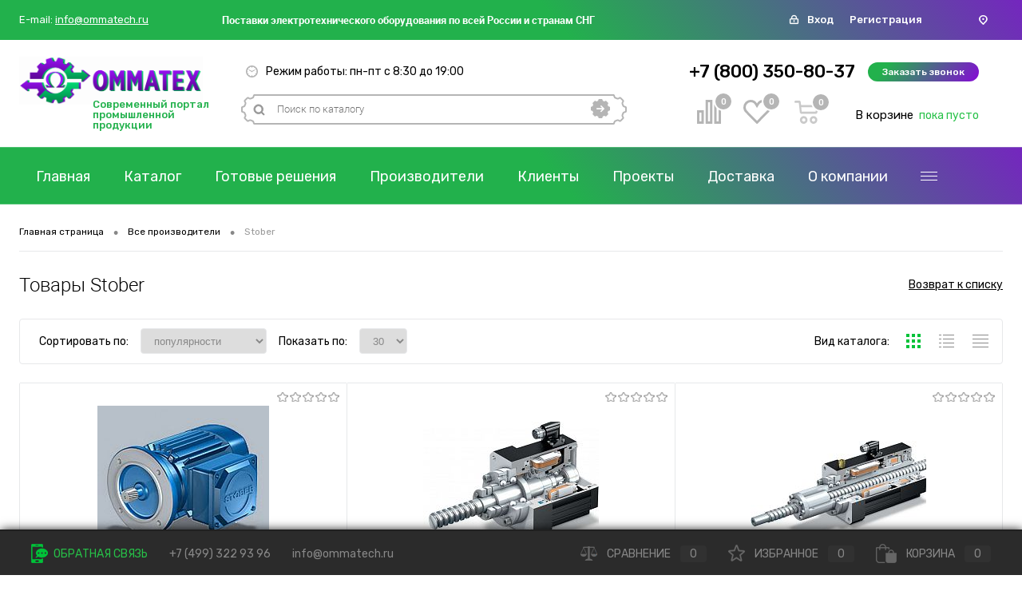

--- FILE ---
content_type: text/html; charset=utf-8
request_url: https://www.google.com/recaptcha/api2/anchor?ar=1&k=6Ld5mMAUAAAAAKaVBakUevvmKHpbJ83OQwNvS6tt&co=aHR0cHM6Ly9vbW1hdGVjaC5ydTo0NDM.&hl=en&v=PoyoqOPhxBO7pBk68S4YbpHZ&size=normal&anchor-ms=20000&execute-ms=30000&cb=vw30eid1j8fz
body_size: 49227
content:
<!DOCTYPE HTML><html dir="ltr" lang="en"><head><meta http-equiv="Content-Type" content="text/html; charset=UTF-8">
<meta http-equiv="X-UA-Compatible" content="IE=edge">
<title>reCAPTCHA</title>
<style type="text/css">
/* cyrillic-ext */
@font-face {
  font-family: 'Roboto';
  font-style: normal;
  font-weight: 400;
  font-stretch: 100%;
  src: url(//fonts.gstatic.com/s/roboto/v48/KFO7CnqEu92Fr1ME7kSn66aGLdTylUAMa3GUBHMdazTgWw.woff2) format('woff2');
  unicode-range: U+0460-052F, U+1C80-1C8A, U+20B4, U+2DE0-2DFF, U+A640-A69F, U+FE2E-FE2F;
}
/* cyrillic */
@font-face {
  font-family: 'Roboto';
  font-style: normal;
  font-weight: 400;
  font-stretch: 100%;
  src: url(//fonts.gstatic.com/s/roboto/v48/KFO7CnqEu92Fr1ME7kSn66aGLdTylUAMa3iUBHMdazTgWw.woff2) format('woff2');
  unicode-range: U+0301, U+0400-045F, U+0490-0491, U+04B0-04B1, U+2116;
}
/* greek-ext */
@font-face {
  font-family: 'Roboto';
  font-style: normal;
  font-weight: 400;
  font-stretch: 100%;
  src: url(//fonts.gstatic.com/s/roboto/v48/KFO7CnqEu92Fr1ME7kSn66aGLdTylUAMa3CUBHMdazTgWw.woff2) format('woff2');
  unicode-range: U+1F00-1FFF;
}
/* greek */
@font-face {
  font-family: 'Roboto';
  font-style: normal;
  font-weight: 400;
  font-stretch: 100%;
  src: url(//fonts.gstatic.com/s/roboto/v48/KFO7CnqEu92Fr1ME7kSn66aGLdTylUAMa3-UBHMdazTgWw.woff2) format('woff2');
  unicode-range: U+0370-0377, U+037A-037F, U+0384-038A, U+038C, U+038E-03A1, U+03A3-03FF;
}
/* math */
@font-face {
  font-family: 'Roboto';
  font-style: normal;
  font-weight: 400;
  font-stretch: 100%;
  src: url(//fonts.gstatic.com/s/roboto/v48/KFO7CnqEu92Fr1ME7kSn66aGLdTylUAMawCUBHMdazTgWw.woff2) format('woff2');
  unicode-range: U+0302-0303, U+0305, U+0307-0308, U+0310, U+0312, U+0315, U+031A, U+0326-0327, U+032C, U+032F-0330, U+0332-0333, U+0338, U+033A, U+0346, U+034D, U+0391-03A1, U+03A3-03A9, U+03B1-03C9, U+03D1, U+03D5-03D6, U+03F0-03F1, U+03F4-03F5, U+2016-2017, U+2034-2038, U+203C, U+2040, U+2043, U+2047, U+2050, U+2057, U+205F, U+2070-2071, U+2074-208E, U+2090-209C, U+20D0-20DC, U+20E1, U+20E5-20EF, U+2100-2112, U+2114-2115, U+2117-2121, U+2123-214F, U+2190, U+2192, U+2194-21AE, U+21B0-21E5, U+21F1-21F2, U+21F4-2211, U+2213-2214, U+2216-22FF, U+2308-230B, U+2310, U+2319, U+231C-2321, U+2336-237A, U+237C, U+2395, U+239B-23B7, U+23D0, U+23DC-23E1, U+2474-2475, U+25AF, U+25B3, U+25B7, U+25BD, U+25C1, U+25CA, U+25CC, U+25FB, U+266D-266F, U+27C0-27FF, U+2900-2AFF, U+2B0E-2B11, U+2B30-2B4C, U+2BFE, U+3030, U+FF5B, U+FF5D, U+1D400-1D7FF, U+1EE00-1EEFF;
}
/* symbols */
@font-face {
  font-family: 'Roboto';
  font-style: normal;
  font-weight: 400;
  font-stretch: 100%;
  src: url(//fonts.gstatic.com/s/roboto/v48/KFO7CnqEu92Fr1ME7kSn66aGLdTylUAMaxKUBHMdazTgWw.woff2) format('woff2');
  unicode-range: U+0001-000C, U+000E-001F, U+007F-009F, U+20DD-20E0, U+20E2-20E4, U+2150-218F, U+2190, U+2192, U+2194-2199, U+21AF, U+21E6-21F0, U+21F3, U+2218-2219, U+2299, U+22C4-22C6, U+2300-243F, U+2440-244A, U+2460-24FF, U+25A0-27BF, U+2800-28FF, U+2921-2922, U+2981, U+29BF, U+29EB, U+2B00-2BFF, U+4DC0-4DFF, U+FFF9-FFFB, U+10140-1018E, U+10190-1019C, U+101A0, U+101D0-101FD, U+102E0-102FB, U+10E60-10E7E, U+1D2C0-1D2D3, U+1D2E0-1D37F, U+1F000-1F0FF, U+1F100-1F1AD, U+1F1E6-1F1FF, U+1F30D-1F30F, U+1F315, U+1F31C, U+1F31E, U+1F320-1F32C, U+1F336, U+1F378, U+1F37D, U+1F382, U+1F393-1F39F, U+1F3A7-1F3A8, U+1F3AC-1F3AF, U+1F3C2, U+1F3C4-1F3C6, U+1F3CA-1F3CE, U+1F3D4-1F3E0, U+1F3ED, U+1F3F1-1F3F3, U+1F3F5-1F3F7, U+1F408, U+1F415, U+1F41F, U+1F426, U+1F43F, U+1F441-1F442, U+1F444, U+1F446-1F449, U+1F44C-1F44E, U+1F453, U+1F46A, U+1F47D, U+1F4A3, U+1F4B0, U+1F4B3, U+1F4B9, U+1F4BB, U+1F4BF, U+1F4C8-1F4CB, U+1F4D6, U+1F4DA, U+1F4DF, U+1F4E3-1F4E6, U+1F4EA-1F4ED, U+1F4F7, U+1F4F9-1F4FB, U+1F4FD-1F4FE, U+1F503, U+1F507-1F50B, U+1F50D, U+1F512-1F513, U+1F53E-1F54A, U+1F54F-1F5FA, U+1F610, U+1F650-1F67F, U+1F687, U+1F68D, U+1F691, U+1F694, U+1F698, U+1F6AD, U+1F6B2, U+1F6B9-1F6BA, U+1F6BC, U+1F6C6-1F6CF, U+1F6D3-1F6D7, U+1F6E0-1F6EA, U+1F6F0-1F6F3, U+1F6F7-1F6FC, U+1F700-1F7FF, U+1F800-1F80B, U+1F810-1F847, U+1F850-1F859, U+1F860-1F887, U+1F890-1F8AD, U+1F8B0-1F8BB, U+1F8C0-1F8C1, U+1F900-1F90B, U+1F93B, U+1F946, U+1F984, U+1F996, U+1F9E9, U+1FA00-1FA6F, U+1FA70-1FA7C, U+1FA80-1FA89, U+1FA8F-1FAC6, U+1FACE-1FADC, U+1FADF-1FAE9, U+1FAF0-1FAF8, U+1FB00-1FBFF;
}
/* vietnamese */
@font-face {
  font-family: 'Roboto';
  font-style: normal;
  font-weight: 400;
  font-stretch: 100%;
  src: url(//fonts.gstatic.com/s/roboto/v48/KFO7CnqEu92Fr1ME7kSn66aGLdTylUAMa3OUBHMdazTgWw.woff2) format('woff2');
  unicode-range: U+0102-0103, U+0110-0111, U+0128-0129, U+0168-0169, U+01A0-01A1, U+01AF-01B0, U+0300-0301, U+0303-0304, U+0308-0309, U+0323, U+0329, U+1EA0-1EF9, U+20AB;
}
/* latin-ext */
@font-face {
  font-family: 'Roboto';
  font-style: normal;
  font-weight: 400;
  font-stretch: 100%;
  src: url(//fonts.gstatic.com/s/roboto/v48/KFO7CnqEu92Fr1ME7kSn66aGLdTylUAMa3KUBHMdazTgWw.woff2) format('woff2');
  unicode-range: U+0100-02BA, U+02BD-02C5, U+02C7-02CC, U+02CE-02D7, U+02DD-02FF, U+0304, U+0308, U+0329, U+1D00-1DBF, U+1E00-1E9F, U+1EF2-1EFF, U+2020, U+20A0-20AB, U+20AD-20C0, U+2113, U+2C60-2C7F, U+A720-A7FF;
}
/* latin */
@font-face {
  font-family: 'Roboto';
  font-style: normal;
  font-weight: 400;
  font-stretch: 100%;
  src: url(//fonts.gstatic.com/s/roboto/v48/KFO7CnqEu92Fr1ME7kSn66aGLdTylUAMa3yUBHMdazQ.woff2) format('woff2');
  unicode-range: U+0000-00FF, U+0131, U+0152-0153, U+02BB-02BC, U+02C6, U+02DA, U+02DC, U+0304, U+0308, U+0329, U+2000-206F, U+20AC, U+2122, U+2191, U+2193, U+2212, U+2215, U+FEFF, U+FFFD;
}
/* cyrillic-ext */
@font-face {
  font-family: 'Roboto';
  font-style: normal;
  font-weight: 500;
  font-stretch: 100%;
  src: url(//fonts.gstatic.com/s/roboto/v48/KFO7CnqEu92Fr1ME7kSn66aGLdTylUAMa3GUBHMdazTgWw.woff2) format('woff2');
  unicode-range: U+0460-052F, U+1C80-1C8A, U+20B4, U+2DE0-2DFF, U+A640-A69F, U+FE2E-FE2F;
}
/* cyrillic */
@font-face {
  font-family: 'Roboto';
  font-style: normal;
  font-weight: 500;
  font-stretch: 100%;
  src: url(//fonts.gstatic.com/s/roboto/v48/KFO7CnqEu92Fr1ME7kSn66aGLdTylUAMa3iUBHMdazTgWw.woff2) format('woff2');
  unicode-range: U+0301, U+0400-045F, U+0490-0491, U+04B0-04B1, U+2116;
}
/* greek-ext */
@font-face {
  font-family: 'Roboto';
  font-style: normal;
  font-weight: 500;
  font-stretch: 100%;
  src: url(//fonts.gstatic.com/s/roboto/v48/KFO7CnqEu92Fr1ME7kSn66aGLdTylUAMa3CUBHMdazTgWw.woff2) format('woff2');
  unicode-range: U+1F00-1FFF;
}
/* greek */
@font-face {
  font-family: 'Roboto';
  font-style: normal;
  font-weight: 500;
  font-stretch: 100%;
  src: url(//fonts.gstatic.com/s/roboto/v48/KFO7CnqEu92Fr1ME7kSn66aGLdTylUAMa3-UBHMdazTgWw.woff2) format('woff2');
  unicode-range: U+0370-0377, U+037A-037F, U+0384-038A, U+038C, U+038E-03A1, U+03A3-03FF;
}
/* math */
@font-face {
  font-family: 'Roboto';
  font-style: normal;
  font-weight: 500;
  font-stretch: 100%;
  src: url(//fonts.gstatic.com/s/roboto/v48/KFO7CnqEu92Fr1ME7kSn66aGLdTylUAMawCUBHMdazTgWw.woff2) format('woff2');
  unicode-range: U+0302-0303, U+0305, U+0307-0308, U+0310, U+0312, U+0315, U+031A, U+0326-0327, U+032C, U+032F-0330, U+0332-0333, U+0338, U+033A, U+0346, U+034D, U+0391-03A1, U+03A3-03A9, U+03B1-03C9, U+03D1, U+03D5-03D6, U+03F0-03F1, U+03F4-03F5, U+2016-2017, U+2034-2038, U+203C, U+2040, U+2043, U+2047, U+2050, U+2057, U+205F, U+2070-2071, U+2074-208E, U+2090-209C, U+20D0-20DC, U+20E1, U+20E5-20EF, U+2100-2112, U+2114-2115, U+2117-2121, U+2123-214F, U+2190, U+2192, U+2194-21AE, U+21B0-21E5, U+21F1-21F2, U+21F4-2211, U+2213-2214, U+2216-22FF, U+2308-230B, U+2310, U+2319, U+231C-2321, U+2336-237A, U+237C, U+2395, U+239B-23B7, U+23D0, U+23DC-23E1, U+2474-2475, U+25AF, U+25B3, U+25B7, U+25BD, U+25C1, U+25CA, U+25CC, U+25FB, U+266D-266F, U+27C0-27FF, U+2900-2AFF, U+2B0E-2B11, U+2B30-2B4C, U+2BFE, U+3030, U+FF5B, U+FF5D, U+1D400-1D7FF, U+1EE00-1EEFF;
}
/* symbols */
@font-face {
  font-family: 'Roboto';
  font-style: normal;
  font-weight: 500;
  font-stretch: 100%;
  src: url(//fonts.gstatic.com/s/roboto/v48/KFO7CnqEu92Fr1ME7kSn66aGLdTylUAMaxKUBHMdazTgWw.woff2) format('woff2');
  unicode-range: U+0001-000C, U+000E-001F, U+007F-009F, U+20DD-20E0, U+20E2-20E4, U+2150-218F, U+2190, U+2192, U+2194-2199, U+21AF, U+21E6-21F0, U+21F3, U+2218-2219, U+2299, U+22C4-22C6, U+2300-243F, U+2440-244A, U+2460-24FF, U+25A0-27BF, U+2800-28FF, U+2921-2922, U+2981, U+29BF, U+29EB, U+2B00-2BFF, U+4DC0-4DFF, U+FFF9-FFFB, U+10140-1018E, U+10190-1019C, U+101A0, U+101D0-101FD, U+102E0-102FB, U+10E60-10E7E, U+1D2C0-1D2D3, U+1D2E0-1D37F, U+1F000-1F0FF, U+1F100-1F1AD, U+1F1E6-1F1FF, U+1F30D-1F30F, U+1F315, U+1F31C, U+1F31E, U+1F320-1F32C, U+1F336, U+1F378, U+1F37D, U+1F382, U+1F393-1F39F, U+1F3A7-1F3A8, U+1F3AC-1F3AF, U+1F3C2, U+1F3C4-1F3C6, U+1F3CA-1F3CE, U+1F3D4-1F3E0, U+1F3ED, U+1F3F1-1F3F3, U+1F3F5-1F3F7, U+1F408, U+1F415, U+1F41F, U+1F426, U+1F43F, U+1F441-1F442, U+1F444, U+1F446-1F449, U+1F44C-1F44E, U+1F453, U+1F46A, U+1F47D, U+1F4A3, U+1F4B0, U+1F4B3, U+1F4B9, U+1F4BB, U+1F4BF, U+1F4C8-1F4CB, U+1F4D6, U+1F4DA, U+1F4DF, U+1F4E3-1F4E6, U+1F4EA-1F4ED, U+1F4F7, U+1F4F9-1F4FB, U+1F4FD-1F4FE, U+1F503, U+1F507-1F50B, U+1F50D, U+1F512-1F513, U+1F53E-1F54A, U+1F54F-1F5FA, U+1F610, U+1F650-1F67F, U+1F687, U+1F68D, U+1F691, U+1F694, U+1F698, U+1F6AD, U+1F6B2, U+1F6B9-1F6BA, U+1F6BC, U+1F6C6-1F6CF, U+1F6D3-1F6D7, U+1F6E0-1F6EA, U+1F6F0-1F6F3, U+1F6F7-1F6FC, U+1F700-1F7FF, U+1F800-1F80B, U+1F810-1F847, U+1F850-1F859, U+1F860-1F887, U+1F890-1F8AD, U+1F8B0-1F8BB, U+1F8C0-1F8C1, U+1F900-1F90B, U+1F93B, U+1F946, U+1F984, U+1F996, U+1F9E9, U+1FA00-1FA6F, U+1FA70-1FA7C, U+1FA80-1FA89, U+1FA8F-1FAC6, U+1FACE-1FADC, U+1FADF-1FAE9, U+1FAF0-1FAF8, U+1FB00-1FBFF;
}
/* vietnamese */
@font-face {
  font-family: 'Roboto';
  font-style: normal;
  font-weight: 500;
  font-stretch: 100%;
  src: url(//fonts.gstatic.com/s/roboto/v48/KFO7CnqEu92Fr1ME7kSn66aGLdTylUAMa3OUBHMdazTgWw.woff2) format('woff2');
  unicode-range: U+0102-0103, U+0110-0111, U+0128-0129, U+0168-0169, U+01A0-01A1, U+01AF-01B0, U+0300-0301, U+0303-0304, U+0308-0309, U+0323, U+0329, U+1EA0-1EF9, U+20AB;
}
/* latin-ext */
@font-face {
  font-family: 'Roboto';
  font-style: normal;
  font-weight: 500;
  font-stretch: 100%;
  src: url(//fonts.gstatic.com/s/roboto/v48/KFO7CnqEu92Fr1ME7kSn66aGLdTylUAMa3KUBHMdazTgWw.woff2) format('woff2');
  unicode-range: U+0100-02BA, U+02BD-02C5, U+02C7-02CC, U+02CE-02D7, U+02DD-02FF, U+0304, U+0308, U+0329, U+1D00-1DBF, U+1E00-1E9F, U+1EF2-1EFF, U+2020, U+20A0-20AB, U+20AD-20C0, U+2113, U+2C60-2C7F, U+A720-A7FF;
}
/* latin */
@font-face {
  font-family: 'Roboto';
  font-style: normal;
  font-weight: 500;
  font-stretch: 100%;
  src: url(//fonts.gstatic.com/s/roboto/v48/KFO7CnqEu92Fr1ME7kSn66aGLdTylUAMa3yUBHMdazQ.woff2) format('woff2');
  unicode-range: U+0000-00FF, U+0131, U+0152-0153, U+02BB-02BC, U+02C6, U+02DA, U+02DC, U+0304, U+0308, U+0329, U+2000-206F, U+20AC, U+2122, U+2191, U+2193, U+2212, U+2215, U+FEFF, U+FFFD;
}
/* cyrillic-ext */
@font-face {
  font-family: 'Roboto';
  font-style: normal;
  font-weight: 900;
  font-stretch: 100%;
  src: url(//fonts.gstatic.com/s/roboto/v48/KFO7CnqEu92Fr1ME7kSn66aGLdTylUAMa3GUBHMdazTgWw.woff2) format('woff2');
  unicode-range: U+0460-052F, U+1C80-1C8A, U+20B4, U+2DE0-2DFF, U+A640-A69F, U+FE2E-FE2F;
}
/* cyrillic */
@font-face {
  font-family: 'Roboto';
  font-style: normal;
  font-weight: 900;
  font-stretch: 100%;
  src: url(//fonts.gstatic.com/s/roboto/v48/KFO7CnqEu92Fr1ME7kSn66aGLdTylUAMa3iUBHMdazTgWw.woff2) format('woff2');
  unicode-range: U+0301, U+0400-045F, U+0490-0491, U+04B0-04B1, U+2116;
}
/* greek-ext */
@font-face {
  font-family: 'Roboto';
  font-style: normal;
  font-weight: 900;
  font-stretch: 100%;
  src: url(//fonts.gstatic.com/s/roboto/v48/KFO7CnqEu92Fr1ME7kSn66aGLdTylUAMa3CUBHMdazTgWw.woff2) format('woff2');
  unicode-range: U+1F00-1FFF;
}
/* greek */
@font-face {
  font-family: 'Roboto';
  font-style: normal;
  font-weight: 900;
  font-stretch: 100%;
  src: url(//fonts.gstatic.com/s/roboto/v48/KFO7CnqEu92Fr1ME7kSn66aGLdTylUAMa3-UBHMdazTgWw.woff2) format('woff2');
  unicode-range: U+0370-0377, U+037A-037F, U+0384-038A, U+038C, U+038E-03A1, U+03A3-03FF;
}
/* math */
@font-face {
  font-family: 'Roboto';
  font-style: normal;
  font-weight: 900;
  font-stretch: 100%;
  src: url(//fonts.gstatic.com/s/roboto/v48/KFO7CnqEu92Fr1ME7kSn66aGLdTylUAMawCUBHMdazTgWw.woff2) format('woff2');
  unicode-range: U+0302-0303, U+0305, U+0307-0308, U+0310, U+0312, U+0315, U+031A, U+0326-0327, U+032C, U+032F-0330, U+0332-0333, U+0338, U+033A, U+0346, U+034D, U+0391-03A1, U+03A3-03A9, U+03B1-03C9, U+03D1, U+03D5-03D6, U+03F0-03F1, U+03F4-03F5, U+2016-2017, U+2034-2038, U+203C, U+2040, U+2043, U+2047, U+2050, U+2057, U+205F, U+2070-2071, U+2074-208E, U+2090-209C, U+20D0-20DC, U+20E1, U+20E5-20EF, U+2100-2112, U+2114-2115, U+2117-2121, U+2123-214F, U+2190, U+2192, U+2194-21AE, U+21B0-21E5, U+21F1-21F2, U+21F4-2211, U+2213-2214, U+2216-22FF, U+2308-230B, U+2310, U+2319, U+231C-2321, U+2336-237A, U+237C, U+2395, U+239B-23B7, U+23D0, U+23DC-23E1, U+2474-2475, U+25AF, U+25B3, U+25B7, U+25BD, U+25C1, U+25CA, U+25CC, U+25FB, U+266D-266F, U+27C0-27FF, U+2900-2AFF, U+2B0E-2B11, U+2B30-2B4C, U+2BFE, U+3030, U+FF5B, U+FF5D, U+1D400-1D7FF, U+1EE00-1EEFF;
}
/* symbols */
@font-face {
  font-family: 'Roboto';
  font-style: normal;
  font-weight: 900;
  font-stretch: 100%;
  src: url(//fonts.gstatic.com/s/roboto/v48/KFO7CnqEu92Fr1ME7kSn66aGLdTylUAMaxKUBHMdazTgWw.woff2) format('woff2');
  unicode-range: U+0001-000C, U+000E-001F, U+007F-009F, U+20DD-20E0, U+20E2-20E4, U+2150-218F, U+2190, U+2192, U+2194-2199, U+21AF, U+21E6-21F0, U+21F3, U+2218-2219, U+2299, U+22C4-22C6, U+2300-243F, U+2440-244A, U+2460-24FF, U+25A0-27BF, U+2800-28FF, U+2921-2922, U+2981, U+29BF, U+29EB, U+2B00-2BFF, U+4DC0-4DFF, U+FFF9-FFFB, U+10140-1018E, U+10190-1019C, U+101A0, U+101D0-101FD, U+102E0-102FB, U+10E60-10E7E, U+1D2C0-1D2D3, U+1D2E0-1D37F, U+1F000-1F0FF, U+1F100-1F1AD, U+1F1E6-1F1FF, U+1F30D-1F30F, U+1F315, U+1F31C, U+1F31E, U+1F320-1F32C, U+1F336, U+1F378, U+1F37D, U+1F382, U+1F393-1F39F, U+1F3A7-1F3A8, U+1F3AC-1F3AF, U+1F3C2, U+1F3C4-1F3C6, U+1F3CA-1F3CE, U+1F3D4-1F3E0, U+1F3ED, U+1F3F1-1F3F3, U+1F3F5-1F3F7, U+1F408, U+1F415, U+1F41F, U+1F426, U+1F43F, U+1F441-1F442, U+1F444, U+1F446-1F449, U+1F44C-1F44E, U+1F453, U+1F46A, U+1F47D, U+1F4A3, U+1F4B0, U+1F4B3, U+1F4B9, U+1F4BB, U+1F4BF, U+1F4C8-1F4CB, U+1F4D6, U+1F4DA, U+1F4DF, U+1F4E3-1F4E6, U+1F4EA-1F4ED, U+1F4F7, U+1F4F9-1F4FB, U+1F4FD-1F4FE, U+1F503, U+1F507-1F50B, U+1F50D, U+1F512-1F513, U+1F53E-1F54A, U+1F54F-1F5FA, U+1F610, U+1F650-1F67F, U+1F687, U+1F68D, U+1F691, U+1F694, U+1F698, U+1F6AD, U+1F6B2, U+1F6B9-1F6BA, U+1F6BC, U+1F6C6-1F6CF, U+1F6D3-1F6D7, U+1F6E0-1F6EA, U+1F6F0-1F6F3, U+1F6F7-1F6FC, U+1F700-1F7FF, U+1F800-1F80B, U+1F810-1F847, U+1F850-1F859, U+1F860-1F887, U+1F890-1F8AD, U+1F8B0-1F8BB, U+1F8C0-1F8C1, U+1F900-1F90B, U+1F93B, U+1F946, U+1F984, U+1F996, U+1F9E9, U+1FA00-1FA6F, U+1FA70-1FA7C, U+1FA80-1FA89, U+1FA8F-1FAC6, U+1FACE-1FADC, U+1FADF-1FAE9, U+1FAF0-1FAF8, U+1FB00-1FBFF;
}
/* vietnamese */
@font-face {
  font-family: 'Roboto';
  font-style: normal;
  font-weight: 900;
  font-stretch: 100%;
  src: url(//fonts.gstatic.com/s/roboto/v48/KFO7CnqEu92Fr1ME7kSn66aGLdTylUAMa3OUBHMdazTgWw.woff2) format('woff2');
  unicode-range: U+0102-0103, U+0110-0111, U+0128-0129, U+0168-0169, U+01A0-01A1, U+01AF-01B0, U+0300-0301, U+0303-0304, U+0308-0309, U+0323, U+0329, U+1EA0-1EF9, U+20AB;
}
/* latin-ext */
@font-face {
  font-family: 'Roboto';
  font-style: normal;
  font-weight: 900;
  font-stretch: 100%;
  src: url(//fonts.gstatic.com/s/roboto/v48/KFO7CnqEu92Fr1ME7kSn66aGLdTylUAMa3KUBHMdazTgWw.woff2) format('woff2');
  unicode-range: U+0100-02BA, U+02BD-02C5, U+02C7-02CC, U+02CE-02D7, U+02DD-02FF, U+0304, U+0308, U+0329, U+1D00-1DBF, U+1E00-1E9F, U+1EF2-1EFF, U+2020, U+20A0-20AB, U+20AD-20C0, U+2113, U+2C60-2C7F, U+A720-A7FF;
}
/* latin */
@font-face {
  font-family: 'Roboto';
  font-style: normal;
  font-weight: 900;
  font-stretch: 100%;
  src: url(//fonts.gstatic.com/s/roboto/v48/KFO7CnqEu92Fr1ME7kSn66aGLdTylUAMa3yUBHMdazQ.woff2) format('woff2');
  unicode-range: U+0000-00FF, U+0131, U+0152-0153, U+02BB-02BC, U+02C6, U+02DA, U+02DC, U+0304, U+0308, U+0329, U+2000-206F, U+20AC, U+2122, U+2191, U+2193, U+2212, U+2215, U+FEFF, U+FFFD;
}

</style>
<link rel="stylesheet" type="text/css" href="https://www.gstatic.com/recaptcha/releases/PoyoqOPhxBO7pBk68S4YbpHZ/styles__ltr.css">
<script nonce="K0AVwGK3nxNI3pT9_eEmWg" type="text/javascript">window['__recaptcha_api'] = 'https://www.google.com/recaptcha/api2/';</script>
<script type="text/javascript" src="https://www.gstatic.com/recaptcha/releases/PoyoqOPhxBO7pBk68S4YbpHZ/recaptcha__en.js" nonce="K0AVwGK3nxNI3pT9_eEmWg">
      
    </script></head>
<body><div id="rc-anchor-alert" class="rc-anchor-alert"></div>
<input type="hidden" id="recaptcha-token" value="[base64]">
<script type="text/javascript" nonce="K0AVwGK3nxNI3pT9_eEmWg">
      recaptcha.anchor.Main.init("[\x22ainput\x22,[\x22bgdata\x22,\x22\x22,\[base64]/[base64]/[base64]/bmV3IHJbeF0oY1swXSk6RT09Mj9uZXcgclt4XShjWzBdLGNbMV0pOkU9PTM/bmV3IHJbeF0oY1swXSxjWzFdLGNbMl0pOkU9PTQ/[base64]/[base64]/[base64]/[base64]/[base64]/[base64]/[base64]/[base64]\x22,\[base64]\\u003d\\u003d\x22,\x22aQUDw4nCsFjChGowLmLDqULCqcKVw4DDqMOYw4LCv0NBwpvDhHzDlcO4w5DDk1FZw7t5BsOIw4bCuG00wpHDpcKEw4R9wpTDimjDuHPDjHHClMO/wrvDuirDusKKYcOeYg/DsMOqe8KNCG9meMKmccO3w4TDiMK5TMK4wrPDgcKHX8OAw6l2w4zDj8Kcw5RcCW7CqsOSw5VQZMOSY3jDvMOpEgjCpTc1ecO8InrDuTcsGcO0NcOmc8KjU1ciUTUYw7nDnX4CwpUdEcOdw5XCncOWw7Vew7xUwq3Cp8ONA8OTw5xlUhLDv8O/LcOIwoscw6Agw5bDosOgwr0LwprDhcKNw71hw6zDp8Kvwp7ChsKtw6tTHV7DisOKP8OrwqTDjFVBwrLDg2tEw64Pw5YeMsK6w5YOw6x+w4HCgA5NwoPCmcOBZFvCuAkCCRUUw75gJsK8UzEJw51Mw67DgsO9J8K/UMOhaS3DncKqaT7CjcKuLlMSB8O0w6vDpzrDg2cDJ8KBUEfCi8K+QhUIbMOlw6zDosOWD2V5worDognDgcKVwqDCtcOkw5wdwoLCphYuw6RNwohjw4MjegzClcKFwqkPwr9nF34Mw64UFcOzw7/DnQFIJ8ODbsKRKMK2w4fDrcOpCcKBBsKzw4bCgzPDrFHCii/[base64]/DksOQwpAzDzXCpcKPVcKVTgvDny8+wqnDqzHCtTJCwpzCusKiFsKBIwnCmcKjwoccMsOFw5fDmzAqwooKI8OHf8O7w6DDlcO/[base64]/Dh8OWBgXCtAbCm8O1w7PDqg3ChMKJwooiUA/CtHxGFAHCjMKkelhCw4rCsMO/XGpWY8KEYkrDr8KubGvDiMKXw7AqDjlyHsOgFsK/N05KH1bDuk7Dghosw67DpsK0wod6eDvCg3hyMcKuw5zCtwLCmVnCrMK/XMKUwq43FMKhE2NWw6EwGsO7I1l7woXDiVwGL01ww4nDjHR9wpwlw6s1e1wfTsO+w6Rew6hyf8KGw7QmEsKyLMKzBjTDsMKMOAhfw4/Cp8OIVjoqbB/DtsOrw5pLKAhkw4Q2wrbDrsKJTcOSw50+w7DDj3fDp8KLwpvDpsKkUcOZcMOVw7rDqMKbVsKlaMKgwoHDgz7DlXjCm0cIOxHDi8O0wpvDsjLCm8O5woJGw5vClwhfw6XDqTBhSMKNS0rDgWzDqQ/DvxTCssKmw5cOTcKbV8O+NMKVDMOVwpvCvMK+w7p/[base64]/fcOjw67CkTsDwqXDjMO5wqdzTcKxNsKVw5sOwqDCrgTCosKvwpnCo8O2wpFdw73CtMK9dRVuw4LDnsKkw5Y0DcOJSSQ4w7IaaHbDrMOvw5UZcsOgbQF/[base64]/[base64]/LFnDgktdw4pTQVPCqAjDqcOcWnZPecKiH8K/wrzCumtuw7TCsRbDsi7Dl8OywrsASV7Cu8KyZDhjwooSwoYIw5/CsMKpcVVBwpbCrsKWw7A0clDDt8Ofw6vCtnBGw4rDicKdGxRDasONLsODw7/DngvDsMOawr7Cg8O9EMKvXsKrAMKXwpvCl1LCuXRSwozDsU9KLm5owpwmNGV4wq3DlBfDisKjF8OaTMOSccO+wo/CuMKIX8ObwonCj8O5YMOvw5DDnsKoIDjDhx3DonfDqUpGcFsew5XCsDXDpcOJwr3DrMOJw7M8acKVwqxDVRhfwrUzw7x0wqLDv3QVwonCmTULAMOBwrzCh8K1TwvCpsOSIMO4AsKLcj06anPCgMKde8Kiw5l5w4vClCcOwoQ/w73CocKeV0lRbT0qw6LDsiPCm0PCvnPDoMO0H8O/w4LCszXDtsKwSgrDmzRNw4x9bcK7wrTDk8OhI8Oewr3CjMOlD1PCrEzCvDjCnn3DjxcOw5NfYsOmfMO5w4EsYMOqwqvCt8KGwqsOS3/CpcOCFGlWDMOIZcOlT3/[base64]/ChDnCgzpiwpUEwpnChAXDjhUSfcOrw5rDm2nDlcKEOx/CpwNXw6vCnMO7wqE6wosUW8K8wqzDgMO3eWlxdW7Ciz9KwronwrZjGMKrw7XDocOww4cmwqNzVAwCFHXCtcK3fgXDu8ONAsKadTrDnMONw5DDiMOFPcOywp4DbzUUwrLCu8O0X1TCusO5w5rCjcOSwocaKsKvX0Q3Fk13D8OwScK9Z8OIehbCqVXDiMOew7pgaQ/Dh8Ojw7fDoCR5ecOnwqFow4Bgw580w6DCmVsYYzrCjVPCtsOWHMO6wo9Ww5fCusOowrPCjMObBkw3GXHDpQUGwo/DpXI9I8O5RsOyw7PDh8KiwpvDncKdw6QHUcOHw6HCpMK8YcKXw7oqTsK6w6jCpcOGacKVMyPDigXDrsOWwpVGfmxzScKuw4LDpsKSwpACwqdPw7Unw6tLwrtGw5F0P8KeEX4ZwpPChsKGwqTDucKZJj0RwpbDnsO/w4dAXQbCr8OYw7sQB8K+JlhQPMOcOyZ1w4JAMsO1PDNTYcKhwqZaKMKWWhPCs0Yjw6N/wpnDrsO/w5LCh2rCssKNJcKXwpbCvcKMUiTDmcKVwp/CvzvCsyUTw4/[base64]/K3fDu8K2w7RCw7TDiMOUc3vDgnFDw6TCoBATbxJaLMO4Y8KbejBxw5nDqidow5LCmQZgCsKrTjDDiMO/wqgmwoBVwo11w7bCmMKfwqjDpHPDg2xrw50sbMOoTW7DnsOaP8O2Ug/Dgxsaw47CtXvCoMK5w47DvW57BxjCp8Kxw45wL8KKwohYwqXDqQ/DnDIjwpsHw5MOwoXDjgJyw6AiD8KuRFxmUCXCh8OHXhzDucKjw6FPw5Zqw7/DtsKjwqUfc8O9w5kuQS/DkcKsw6AfwrkDSMKTw45xfcO8wrrCqGHCkXXCjcOZw5BVR1J3w71kf8KSUVM7wocOKMKlwoDCskF8bsKlScKJJcKAMsOtbQvDlELClsKmdsKnUVlKw4EgBXzDj8O3woAwTcOFb8Kfw5TCoxjCqTnCqQ98IMOHZ8OVwq/CtGXDgyRtKnzDjgEbw5BMw6s+w6/CrW7DgsOELj3DnsOswo1FAsKXwrDDuCzChsKgwqcXw6hSWMKGCcOeP8O5S8KYHsKvUlfDqUDCi8O7wrzDv3vChmQawpkwaFTDk8Owwq3CosO2ZxbDmzXCn8O1w77Dk1c0XcKUwpMKw67DsQ/CtcKAwq88w6w5dTrCvhV9TxXDvMOTccOhIsK0wrvDhTAIXcK1wo1tw5/DoEA5U8KmwoAWwqjCgMKMwrEBwq8gETRVw7w0OiHCi8KBwqhLwrfDrx4nwqxDTiR6WVbCuHNHwpHDk8KrQMKVCMOmcgTChMKRw5/[base64]/w7J1JMODejnDnygBw4skw7rCknRkEhNAwowND8OTB1tdKMKfWMKXOHFqw7PDtcKVwrkyJi/CqzXCp27DjXdGDRPCgW3Dk8KQG8Kdwrc5F2sJw4QjEBDCohlHficzBh5KCxoMw6dGw4lMw7pZAsO8LMOTdGPCjCRaPwjDqcO2wqPDv8O6wp9eL8OQNUzCq3nDqEJ9wqRNG8OUYS1ww5QIwoTDjMOQwq14WxI0w7EMY0fCjsKVVT9kRFd6E05BUG1/woFrw5XCjlcrw6Y0w60iwr4Ow4AZwp8Cwo00woDDoCvCmx5qw4LDil9SOx4cbEs8wodDNnkISUfChcOMw73DoTnDjDLDgmzDlCVtUSJ5IMOqw4TDpRB0OcOwwqZYw73Dk8Ozw68dw6JgSsKPTMKadHTCjcK2w5ZndcKzw5B/w4LCtijDrMO8fxjCq3QVYw3Cg8OrSMK0w6EzwofDkMO7w6HClsK1O8OhwrJLw6zCnBHCq8OswqPCisKbwopLwppCe1VuwrcNAsOtEMOZwos+w43Du8O+w7M6JxPCpcOQwo/[base64]/w6zCnyovX8OkwrI5woTDlcKaAVM2w4bDqSs5wrHDvDpRL2/[base64]/CEnDi0fCgHXDuUDCi8KKKGLDsEMEUsO0w5URL8OtH8O8w5k2w7rDiFHDtgIlwq7Co8O9w5MFesKNPDg4BMOIBHLCgyDDnMOyYyQMXMKtQiQqwqYQQFXDtAwLMEzDosOXwoZZEHvCklfCghHDvyg/w7JOw5nDh8KxwrbCtMKww57DpEnCgcKoAE/CpsO2PMK5wpZ6I8KnaMK2w6UUw65hBRfDiyzDoEslKcKjLH7CmjzDunIIUy50w78hw5hEwrs/wqTDp2fDvMKLw6QRXsOUO2TCqlcLw6XDqMOiRnl7csO5FcOoUm7DqMKtKCJIw48FY8KidMKrPglcN8Omw7vDsVhowq4ewqfCj2DChhXClB05ZXPDuMOXwr/CssKec0TCg8OUfgwtQn8kw5fCgMKFZsKrBgPCsMOpRhJJXAccw6kMUsK/wr7Cm8OBwqd3RsOiEDYJwpvCo3VaeMKbwprChVsMFzBsw5nDrcOyD8Otw5DClwtbG8K0Y2jDsQvCn0QdwrQzCcKsAcOUw7/[base64]/w5BzT8KPTTAUw7/CnzdLYBEcw5vDuMKaACrDmcKVwp/CiMOJw50YWAV/wpDDv8Kkw5dufMKLw4bDqcOHdcKLw53DosK+wqnCrRY4EsKBwrBnw5RoYMKNwpnCkcKpCwzCksKUSQXCi8OwGTDCnMOjwpjCoG/CpyvCgMOmw553w7nCncKpdTjDvmnCgmTDrcKqwpPDvRfCsWUyw4gSGsOSZ8Kgw57DgzPDijTDgx7CiUxpHwYFwr8VwpXCq10wQMOJAsOYw4lGVR4kwoswcVbDixPDu8O/wqDDpcKLwrAUwqNfw7h3esOjwoYowoLDssKuwpgnw4vCo8K/esO2bsOvJsOANBEHwpMZwr9bZcOdwpsMdynDrMK5NsK6XSjCpMOZwrTDqj7Cr8KQw54gwpYkwrADw7TCmykXDsKnKEdeRMKQw5xvWzojwofCozPCkTgLw57Dv0jDlXDCu1dXw5I0wrvDmX9wFCTDvkDChsOzw5M/[base64]/w7sUwo0Jw5bCnBwaCMOFw6QkRsORwqPDhEgbw7nDjnrCk8KUawDCkMOhUHIwwrN2w49ew4Vff8KdXMO8KXHDtsO8DcKyDikXesORwqYrw6wDLMKmSWAtw5/Ct0EiIcKVEUzDmG7DkcKcwrPCtXNNRMK5DMKhACfDvcOQLQrClMOpaGjCo8K9RG3DiMKlKCPCgFTDgQDDuk7Dik7DrzwPwr3Cs8OvQ8Kaw7k/wqpOwpnCp8KqEEVPIw9vwpzDhsKqw4YCwq7Ck3zChzkBEVzCiMK/[base64]/C8OxwrjDv2I7ZsKxb8OADR4Bw7cFfhfDoMKSScK5w4YTTMKtVWbDhFHCp8KewqrChsKYwptNIsKwe8K0woDDusKww5hMw73Dhj3ChcKiwp0sbGFvJhMFwq/CgcKbTcOmYsK3JxDDmybCtcKEw6tWwp04EMKvcA14wr3CucK0TGpkSg/Ci8ORPHfDhWhlP8O+TMKlQi0bwqjDt8OAwrnDiD8jSsOew4LDncKZw7EIwo9hw6Fzwq/[base64]/CocOaJDkow5HDvk1vHHTCvsKcwo3DtMKYwpvDi8OWw6TDocOGw4ZYfXDDqsK1MXsxEsO7w7Ndw7jCncOIwqHDvG7DicO/w67Ch8KJw44idMK8dFPDgcKhJcKcacOcwq/Dmj5Jw5Rfwp4rTcKpOBDDksK2w7nCvnnDlcO+wpHCmsKsfiArw5LCksKWwq/Dj09Ew6J7VcKvw6ELBMOYwohtwpZfWVh4cV/Dthx5ZB5uw4R8w7XDnsKdwo7DlClMwpFTwpwdMncIwpTDl8O7ecOJW8KsWcKzdyo+wrZkw7bDvHTDlTvCnW4wY8K3wphtBcOlwqdtwobDrX7Dvm8lwrbDn8Ksw7LCvMORA8Ohw5zDjMKxwppZTcKVdBxaw4PCmcOKwprCgldQCH0HL8K0OUzCpsKhYSfDvMKaw6/CpcK8w6TDqcO9esOqw7LDssOIMsOoGsKKw5A9FHrDvEFXSMO7w7vCjMKdA8OcfsO6w7scDU3CvA/DpTBAEBZwaQYtPFxXwpYaw7wSwpfCi8K/NsKmw5bDvHtiNlsed8KfWxnDpcKKw4rDtMKnd3PCqMOpAX/DhsKsH3rCuR5vworCg18VwpjDli5qChbDh8O6RTAtZzNawrvDrk5SKC8+w5ttb8OTw7tQe8Owwp1Hw557RsOdwrHCpkg5wpvDglDCqMOWdV/[base64]/Cgignw4/[base64]/[base64]/[base64]/DvcKcB3LDssK/QHLCvsOywrTCmMOjw6TCu8KEd8ORbHfDmcKSE8KfwrEhYDXDjcOsw5EKY8KrwqHDsUcRfMOMUcKSwprCgMK+PyDCkcK0MMO0w7PDlVfDgxXDrMKNIAwBw7jDk8OZSX4Nwp5rw7I+LsOEw7Ztb8KkwrXDlh/CliUGGcKEw4HCrQxIw7jCqBdbw5VHw4wWw6kFBmHDil/CsU7DgMOVR8O/[base64]/DuMOwGWPCsWsOwqA9w6PDh1p0wrwsWUXDt8KcGcKQwqbCijh9woglfwrCuSjCpQstF8OWFjTDpBHDsU/DsMKBfcK5XEfCk8OkLD9MWsOQdwrChMKsRsO6QcOLwodiQCDDpMKCDsOMPsO9woTDtsKMwr/DvHTDhFo9PsKwP3vDksO/wqY0wovDssOCwq/Cnh8jw4EewrzCo0rDrg1uNARqLMOWw7zDt8O8KsKBYsOue8OedBJFXgZLJMKzwr1JQQvDqMK9wqLDpVMdw4XClEdwBsKqaizDt8K6wpLDp8OMalw/M8KjLlnCsw9ow5rCocKlA8Oow77DlxXCpD7DqVPDqCPClMKhw7bCv8K8wppwwrvDikHDksK7Lhwuw4ABwpTDtMKwwqLCgcO+wqpmwp3DksO/[base64]/w5DDvcO4woB0O0rCty/CjMKzMBFXFcKZM8Kyw5HDrMKYRlMtwq8sw6DCocO9XsKaXcKfwqwMSifComFRT8O0w5Nyw43Dh8OvCMKWw6LDt2ZjU2XDpMKhw7LCsTPDt8OUScOhI8OybTfDiMOvwqDDt8Ogw4XDt8KrBBXDthdEwqMoLsKdHcO/VivCqCpiUUYIw7bCtVAcczBQZsKkA8KTw7shwr5zPcKqGDPDuXzDhsKlFEPDsBhKI8Klwr3DsEbDp8KJwrl7eALDlcOnw5vDnk0zw7bDn3bDpcOLw5/CnR3DnEzDvMKEw5JwAsOEEcKRw7xHaWHChW8CdcOzwrgPw7bDiz/Dv03DvcO3wr/DiVbCpcKDw7jDr8KTb3hWW8KTwozDqMOIUkLChX/[base64]/[base64]/Dg1Q5Y2XDsCHDtTliwpPDnMKRSDnDkCEAJ8OawqDDuE/[base64]/DmVTCuxLDk8KlwozDjlJjwq4Td8Kuw43CoMK+w5bDp20zw5tmw6fDvMOFF1UVwqnDn8KpwqHCmVzDkcOCMRYjwoRxclIdw63DoUwXw6xYwo8mVsKeLgYTw6ZFCcOdw7cIKsKbwp7DtcKHwpElw4fCqcOnGsKCw5jDncO/P8KIbsKVw4IKwrvDhj5HO2jCkzQvCwPDiMKxwp/DmcOPwqTCkcObwonCj1c9w4nDv8KpwqbDuB1wcMOTeDtVRH/DmBrDuGvCl8KFWMOHbToqLsOKwppzE8KhcMOjwrw6RsKmwqbCusO6wqACXi05J1d9wpPDpiZZP8KWQQ7DucKdRQvDgQnChMOGw4INw4HDucOrw7IKW8KEw4c/woHCsF3CqMODwrooSMODfzrDp8OJDiVhwrttYUDDkMKtw5rDucO+wpFTX8KIPHgrw4YpwpJaw4PCiEwEM8OYw7zDu8Ohw4DCucK6wpPDjS86wqzCq8O5w498WsKzw5oiw4jDtEvCiMOhwrHChX8ww6towo/ChyPCgMKJwp1iPMOcwr7Dq8Otc1/[base64]/esKWaSLCh8OQwoXCjjcQBsOXw7IDwo8accKeIMOYwrxlEWcCA8K/wp/CvgvCgxNlwql/w7jCncK2w5ZIRE/[base64]/[base64]/DsW4QwroaMW7CoMOswqBnwq82wqocwqrCmQvDoMKIfmLDkCsIIBTClMOuw5XCvMOFNFV/[base64]/[base64]/Dh1TCg0clTMOvIMK4IsOseFHDjsOzwq91w5jDkMObw4nCgcKtwrfDhsOEw6vDjsKqw5VOTXZzFWjCpMKQSVYywoNjw6YKwp/DgiLCgMOofyDDsBfDnmPCmFI6YHDDq1FJfihBw4Z/w54lTQ/CvsO2w7rDlsOMEQ1Qw55bJsKMw5wLwr98QsK/w5TCqj46w6Vrwq/DvGxPw5Nzw7fDjTTDimPCnsOlw6XDjsOOKMKqwrDDk080w6gIwoJ+wopgZsOfw79jBlUiFQLCkjrCq8O2wqHCnxjDgMOMEBTDq8Oiw7zDl8OswoHCtcKZwqwswqE5wrZReWRTw5szwqsPwqXDoyjCrXpuJippwr/DlTJ2wrfDh8OCwo/DsCVhaMKJw6UFwrDCksO4XcKHFhDCs2fCmDHCrGIxw4B5w6HDrCZlPMOMM8KhLMOEw5lbIz9OEQXCscOBEmEJwqHDhljDvD/Cm8OITcOHw4Quwohhwq48w7jCqXzCmgtaZgQ8aFDCszXDvDHDkzhaH8Ogwo5Tw4jDkHrCpcOIwqfDi8KaQkrCvsKtw6w8wozCrcKowrAGLsKVA8Ouwp7Cl8OYwqxPw60YDsKzwqvCrcOcIsK/wqwrLsK6w4hqTyHCsjTDj8OEM8KqYMO+wprDrDI/W8OaccO7woxgw75pwrZ8w7dzc8O3cGrDgW9pw4ZHLEFQV2LCtMK+w4BPTsOAw6HDgMOcw6FzYhFWHMOjw7Vkw79ZIgUFRx7CvsKHPV7DqcK5w7g/VGvDlsKPwqrDv2XDnRrClMKOZlDCsQUoaRXDqsOzwo/[base64]/DlnZ5JcKLw69Hwoo6wq/DsUccaiXChsOqeQYZw7jCqsOVw5TCqnPDusODFW4YJ04twqIqwp/[base64]/H3bDvUwhdcKIwqgeRhLDi8KCwoshw7U6EsKFTMKPBRFBwohGw4hlw4Azwohaw608w7fDq8K2PMK1bsOmw5w+TMOnf8OmwrxvwrrDgMOyw6bDkkjDisKPWxM3dsK8wrLDmMO/NcKPwoHClUB3w7kew68Vwp/Du1TCnsOTc8O9B8KlY8O+WMOdM8OFwqTCjnPDo8OOw6fCqk/DqWzCqTnDhQ3DtcOrw5R5UMOdbcK4CsKDw6RCw417woEiw4Bhw7Q6wqQNW3tKEsOHwqg/[base64]/UcKPwrfDvsKuaMKzw4LCtsKHLMKYw7FjwqE2DMKxaMKJHcOEw5w3YmnCvsObw5HDomB4Ax3CjcOYX8Owwpp5fsKUw7PDrsKkwrjChMKAwoPClw/[base64]/BX4pAVUqwobClcO3TMKUM8OtwoHDminCgXTCsiVkwqt3w4jDjkk4EjtJUcO8aTthw7XChl7CrcKDw7dSwp/Cp8KIw5fCgcKww7UhwovChHRIw6HCrcKaw7LClsOYw4zDmRwpwqpew4TDkMOLwrvDm2vDiMObw7lqUCZZMkLDtFlhVz/Dkj3DmSRFRcKcwo7Dmk7ChFhIFMKCw4drLMKTBiLClMK1wr1UDcO8eRbCjcO2w7rDp8OOwo7DjBfClm5FeRc2wqXDs8OsLcOMdRVCEcKgw4xOw4fCrsO9woXDhsKCwr/DpsK5D1/[base64]/[base64]/Dn3zDq8OOw65yw4vDisK3G1jCtmMPHBzDu8OpwonDqcOlwrd+XsK5VsOXw5k7Bj4uIsORw4M9woVIH3pnHxYSIMKkw5M3dgJTeSvCvsOuO8K/wpPDmE7CvcKaYGrDriDCrH8EQ8Ovw4ZQw7zCh8Kdw59xw5pywrcrTkNiNGUzb3LDr8KYNcKhSDRlFMK+wrxiSsO7wq8/YcKoBX9twpNyVsOMwq/DucKsYD9gw4l8w6HChEjCssKywp89DADCksOgw7TCgQo3I8K1wq7CjX3Dj8K9w78cw6JrKkjChsKzw73Dv17Cp8KOd8OiIwcxworCkjFYQHgYwpF0w43CisKQwqHDqcO8wr/DhGTCh8KPw54yw6s2w6lUD8KCw4/CqxnCpSPCkEZrIsK8LcKaHXYnw5sudsOEwrkQwplYRsKbw4MDw69pW8Ouw4dkAcO0McOjw6IPwpELMcOdwoFVbRRTQn9fw6sOJhDDhnd+wqHDvWfDksOBIhfCjMOTwpXDlcOlwpQZwqJaOCASPyp7A8OFw6A3b1AQw6pmWsO2w43DgcOVbx/Dj8K8w6laCQrCtFoVwqh8wpduKsKDwrzCggUIW8Opw60rwrLDtRfCjcO9D8KmDcKJNV/Dp0DCocOVw6/[base64]/w6MhCsKoHsKKAmXCs8OlcMOIA8K1UXfDnHNWMB8qw6VRwq8sClc4MWAdw7/ClsOQO8OXw7nDjcOUcMO2wq/[base64]/CkRfDpEgJwqXCuksww7PDtQnDl05uwq3DnXnCksKLTVPCjsKkwrI3WMOqIU5lQcKHw65ewo7Dj8Osw6zCpyktScKhw5jDpcKfwohrwpoMB8KGSW/CvHXDuMKWw4zCncKEwqpzwoLDjEnDpTnCqMKow6VPZ0UbbFvClC3CnlzCjcO/w53DrsOOHMOCVcOww44BIMKowpVZw6lNwp5cwpZ9OsOxw6LClD3DnsKpYm0+esKZw5XDiS1Ww4BMV8KhQcOhcxjDgnJAAhDCrxp4w5tFfMKxFsKtw5fDtnDCuT/DucKrR8OIwpPCoW3Chg3CsmvCiStKA8KEwpzCqhMpwocbw4rCgVFzOVYRRzANwoHCpzDDs8OZUzLCnMODRAFcwpcLwpZdwo1WwrLDqmw3w73DuRzCg8O4fkXCqxAIwpbCiHIPaULChBVqb8OGRgPCkFkBwonDusKkwrQ2R3/[base64]/w7/DlcKqwp3Cr2PCisOvwrgpwpDCjsOPQMKnAD0Pw4oxNMKxUcOJQzxubcK4w5XCiSvDnFh2w5BJMcKjw47DgsOQw4gdX8OPw7HCu0TCnl4/cUwTw49XDWnCrsKMw7NsCi0CWFADw5FgwqwdS8KEMylXwpIiw6RgeSnDusOZwrlDw4DDqG1fbMODaVNPRcOsw5XDj8OsBcKzAcOhY8KEw68zMW5UwpBlA2zDlzfDrcKnw4YTw4AtwoMKAVbCpsKPXCQbwpbDtMKywoAiwpfDncOFw7FhciYAw6IFw7vCscKAKcO/woldccOtw51LPMOAw55KMCvCp0bCogLCn8KiTcORw5zDuyhew6szw48Wwrd6w7MGw7hWwrlZw6nCtEPCrjzCmg/CsElZwpIgesKwwodZNzhEGRMDw4l7wp4fwrPDj29BdcKabcK0X8Oqw5vDlWVKFcOLwrnDvMKSw5TCjcK/w73Dh354wrMHEkzCucKow6xdNcOhAnJVwqV6WMO4w4HDlX4TwqfDvmzDlsO/w6lJTDLDnsK3wqA6WRfDpcOKA8O6eMOuw5gMw5Q8NgrDgMOEPMOIEsO7KljDgXgaw77Cs8OwP0HCg2TCoTVnw6TCmms5FMO7b8OZwrjDjQUWwrbClHDDozvCj1vDm2zDoDjDscKbwrQhecKVISTDri/[base64]/WsORw59wAMKjw49oQ8Oaw4trWX0Nw5gWwq/CpMKKw5DDmMOBaBMpdsOPwqzCrmXCl8OQT8K5wrLDj8O6w7LCrD7Dv8OuwoteB8O8LmUgJcOPLV3Dln84dsO9N8KAwr9kPcOfwrHCigMfL1kGw54wwpbDicO3wp7CrsK5Qz5LTsOSw6UlwobCq0ZkZsKwwoXClMO4Ax9lFsOGw71+wqvCqMK/FxHCux/CiMKaw4VUw67CnMKPcMKuYjLCtMKXSn3CmMOawqvCiMKCwp5dwp/CtsKbUcOpZMOYa2bDpcO1bcKVwr5Cfh5qw6/[base64]/DqsKRw7HCmEjCsMOlVsKAw4tNIsKbO1XCo8OXwonDon/CgEJCwp08GSg3NWorwqU/w43CkV9MEcKXw7tmNcKWw7TClMOTwpzDlQBQwooBw4E3w7NCZDvDgys+LcKOw47DhhfDhzQ6BkrCosO6McKaw4XDnFXCl3ROw5ouwqHCiBXDsQDCnMO4SsO+wo4TLm/Cu8OXOsOZR8KJWcOgcsO1NMK+w6HCrWB1w4oNfUs4wq5owp0EP0QnA8K9FMOow5bDucKWB3zCiRxhVS/[base64]/CowUBNMK2w50SKwJOwqDClTHCvDrDq8KbZ1rCnQbCmMKJMhtofBAldsKsw4Zfwp1pXCDDv3N2wpHCiCUTwrHCuCrDqMOoeQFkwoo/Wk0Sw7tGe8KNb8K5w6EyDMOJRD/[base64]/Du0EncMK4w6wUcCDDr3IfwrPClsOtAMKmd8K2w5cZFMOOw7zDjMO6w7o1UcKQw43CgQVuQMODwpzCh0/[base64]/CthE8w4Zrw6bCkMKKVsK/I1gawqjCnhpaX2RqWyY9w65RbMOGw6/DlwDDmlfCikcNB8O+D8KKw4zDg8KxVjDDjsOKXGTDoMOKGsOPCBExN8OIwonDrMKxworCln/DtsKILsKlw7zDvcKzSsObHcKZw6VMTEgWw5XDh27Cq8OdYUrDuHzCjko3w6zDuyhnCMK/wrDDvU/Crz55w48dwoPCllfDvT7DslvDisKyBcO9w4NtTcOifXTDg8Ofw6LDiF1VYMOkw5rCuFDCiFcdCcOCNCnDs8KLbl3CjxTDqcOjCsKgw7UiLAnCimLClwlEw4vCjX7Dl8OmwrU/EjBRYQNCMS0MM8K7w7AmfXPDlsOFw4rDq8KXw63Di0bDk8KCw6zDqsOow44JbFnDgm0gw63DvMOTSsOMw4HDsCLCpF8Gw5EtwqNvYcOJw5DChMO0S2wyIhbDqGtKwonCosO7w6BUTSTDu2A7woF4AcO9w4fCknMxwrhrecOkw48cwrQVCgEQwrROcDc8UG/CisK0woNqw5XCuwc4GsO6OsKqw6ZvXUHCrSFfw5gVB8O4wrZmGU/DkcOEwpwjVEE0wrvCv2s2CmQiwr9iScKWVcOILE1bRMOrGiPDmkPDuzk1Pz9mVsKIw57CkExkw4gNGVUEwpJiJm/DsxfChcOsW0ceSsOMAcOfwq8XwoTCm8KgQ0Bnw4DCgnE0wqkBPcKfUBk9dCoUXcOqw6vCi8OhwqLCusOGw4ofwrhFVj3DmMKnam3CvxpHwqNPI8KfwpDCv8K0w4bDqMOUw6Y1wrMjw7/DhsOfA8K4wprDq35PZkzCjsOtw6Ryw7M4wrQSwp/[base64]/G8KowrPDoMOaFsKtwqg8wpbDlRDDvsOcw7LDunQFw5k4wr/DocKYKDEGJ8OlfcKrS8OiwrlAw50XMg/DhH8OasKLwrBswofDjw3DuhXDvxvDocOTwo3Cj8KjVB0uLMOvw67CsMK0w4nDvsOHc3vCiHLDjMKvYsKow7dEwpXCgMOswpFYw61zeRIJw7fCisO1DMOGw5ocwo3DiibCvxTCtsOVw7DDo8ODfcKhwrwvw6vCg8OywpdKwqXCtnPDuy/DonYmwpfCgWrDrydiS8KIaMOQw7Zow7nDhMOFX8KkVXdJVsK5w4zDusOHw7bDssKTw77ChcOoJ8KkWD/CkmzDqsOzw7bCm8K/w4zClsKrI8O7w44PWDppLwHCtcKkaMOxw6lrw6MEw77DmsKLw6USwrjDqcKBTcKAw7hJw7ExM8ObSjjCi0nCnnJJw4jDvcKhMHrDlmI9DzHCvsKETsKIwpx0w4/[base64]/w6nDqWDDp3LCksO6w6nCthETf2vDl8OSw6BNwpFeUcK+GxfDocKbw7XDrjU0LE/DhsOOw5R7Q2TCg8Okw7lTw5fDpMOMZ3l6WMK7w4xxwq7CkMO5KMKXw5vCo8KUw4p1ZXxrwrzCginCisK4wrPCr8K5asKKwqjCtAJNw5/CqEg/wpnClCs8wqEew5/DoXw3wrciw4PCksKeeDHDsUjCvi7CrRgnw7/Dk2vDpxvDtF/Cj8Kyw5DCk24Vd8ODwqjDqw5EwoLDhQbCqA3DssK0IMKjTnLCqsOrw6DDriTDmyEqwpNfwoXCsMKzFMKqAcOMZcOuw6tYw7lWwp1mwrMww5nDlU7DmcKhwo/Dq8Kiw5zDlMONw5tIOAnDlXk1w54ANcKcwpBYVcK/QDpRwrU/w4B6woHDoULDgxHCn2PCpzcWeV0uMcKcIAnCt8OKw7lePsOoX8O/w4rCuTnCncOQeMKsw4YDwqVhLSciwpJ7w68TYsO/bMOqRm9Awo7DpsKJwrfCl8OIB8OXw7vDi8O8e8K0BkXCpCjDuQ/CjmTDtsK+wr3DiMOTw4/CogBGeQgHY8O4w47CtQkQwqVVZi/DlBTDpsOwwovCphvDmXDDrcKKwrvDusK8w5/Dhi0DDMOEdsKLQD7DhifCv3vDhMOmGzzCnVwUwrlPwofDv8KoAlIDwqwUw63DhXvDlGzCpxvCosOcAF3CjzJtMn8BwrdBw4zDm8K0XDZYw6gARW45XAIZPjvDgMKuw6zDlW7DlBZMKxwawrLCtmzDmg7CrMKjAUPDosKrPj7CuMKDa24NDhMyIlRsJmLDsS9/wp1qwoMuEsOPccKewpDDsThBL8O/[base64]/CnMOmN8K9wrRSQzYSB8OywoZuwr4MXRVrGEjDrmLCqnFYw6jDrRhROFM+w5RBw7jDlcOOcsKKw7XClcOxBMO3FcOrwpdGw57Dmk0ewqoAwq5POsObw5LCuMOHeVXChcOswrxdIsOVwpPCpMK7A8OwwoRkRzLDoAMMw5XClxzDu8KtOMKAEUJ+w63CriY/w6lHc8K1LmHDgsKLw5khwqDCg8KYfMO9w4gGFsODOsO9w5cXw4IYw4HCl8Ogw6MPw7rCrcODwoHDg8KbB8OJw6EOQ38QScKBZmnCoW7Clz7DkMKyVXIqwqlTw7IMw5XCpRRDwq/CnMKCwqgvNsKzwrHDoEcsw4dhckbDk24nw7oVHhF4BCPDuSIYMnpwwpRrw6NOw5fCtcORw4/Dq07Dij9ew6/CjUgVXiLChsOqaTQww5tdbinCksO4wqjDoknDsMKqwrR/[base64]/DqT4tw6UjSw9vVCFRw5ttTR9xw43CmQNPY8ODe8K3Wj9RbwTCtMK2w7tVw4TCoD1Cw7rCqnVzOMK9FcKbZm3Dq0/Do8OqQsKewrfDusKFGcO5FMOsF0ASwrBQwqjDkHlJLMKnw7MQwpLCgMOPMyrDgsKTw6pJK2bCkhxXwq7DhEjDkMO9FMOPdsOHecOABDHDh0YgFMKxacOCwq/[base64]/[base64]/Dh1nCmjHCu8Oww4YgESlYw7JvGcKFf8ODw4PCiVnCpynCkRnDqMOew6/ChcKaXMOlJMObw4RUw44AF1cUOMOuE8KEwqVIeQ0+Cgt8b8KRCCpfcVHDscK1wq8Yw4oKER/Dj8OEWsO9V8O7w7TCu8OMMBBHwrfCvTN+w45xL8KEeMKWwq3CnifCr8K5f8KKwq9kfVzDpsOow788w5QGwr3DgcOTEsKyMzBrbcO+w4zCgMOaw7UEfMOOwrjCnsKTWQNBc8Kyw4kjwpIbNMONw7AKw68Of8OFwp4awrc/[base64]/[base64]/CowcMwq7Cv8OASMOwwqnCpWs4clbCuMK1w7/DoMKsFikKQhgIMMKawojChMO7w6XCnWvCoRjDlMKnwprCplpWHMK5W8O9fnRSVMO7wpUNwpwJEynDscOZew1VLMOnwo/CnwQ+w6hqCkwMRlLCqzjCo8Krw67Di8OJBU3DqsKZw47CgMKabShiAVvCtsKbMFvDsScVwpEAw5xbCirCpMOuw68NO31eW8K+w6BFV8Osw7V3KXN0AC/DgmgqWcOtwo5hwo/Cg2bCp8OGwqxWTMKgUlBcBWsPwrzDisOAXsKBw6/DgwhWSHfCuGcbw45Yw7HCjnpbUxh0wrjCqjpDQ3IgUsO2E8Omw5w1w6XDsD3Dk39mw6DDnhgJw4nCpwEAK8OQwr5Aw5fDusONw4LDscKfNMOrw7rDjkQaw4Nww7NhDMKjOcKfwrgVYsOMwol9wolCdsOQwox7EW7Dv8KNwpkkw6FhRMKCDsOIwrLCqcOZRExycyTChz/CqS7DsMKyW8OjwrLDq8OfGSwkHQjCsTkJFRpIMcKYw6YXwps8VUE1FMOqwocBd8O8wrl3bcO4w7B/w67CkQ/[base64]/CiMOUwr7DnwEcw486w7jDqcOlJsKKw6bCpMKIYsO0Giphw4dpwpIIwr/DszbCjcO/LS84w5XDnMOgeRYOw4LCpMK6w5gCwrvDp8OEw57Ds1N8eXjChQ4Cwp3CncO8WxLCnsOQD8KZWMO7w7DDpTtnwrrCtVMpH2vDqcOsa05Wah1/wphHw6VYIcKkUsOlUAsHBQrDmMKVdDVww5IXw7I3TsKUXQABwr3DkH9+w4vClCFDwp/Cl8OQYklEDHFDB14AwobDqMOIwoBqworCiUbDi8KqGsKjCFzCjMKLYsKww4XCnQHDssKJVsKYVTzClGHDkMKvGgPCtXjDpsKXTMOuMBExOUB/Jm7ClcOXw7gtwrdeMhNNw5XCqsK4w7HDhcKdw7PCjTEjCcOTHV3DnRRhw6nCmcOcF8Ocw6TCuyjDpcOSwqx0GsOmwq/Dv8OaOno8dMOXw5LDo2dbaFo3w7rDtMK8w7VHV2LCucKfw6fDhsKGw7bDmRsLwqg6w7TDoE/Dl8OEQixTBjBGwrlUfMOswokvcy/CscKawpnCjUs5QsKEHsKtw4N1w6hzD8KzPWDDgnMiXcOowoluwrEQGk1LwpwQTGrCrDLDgcKhw5VRIsK4dUHDvMOVw43CvFjDqcO+w4LCocOMS8OmfmTCqcKjw4vCnRkDOlTDvnfDjh3DlsKQTXZncsKGOsOvFn54Ayl1w5VEei/CuGpzWiNDO8ObBxrClMOOwrPDqwYgKsO+ZyXCqRrDscK9AUlcwpJFbH/DsVgAw6zDnjTDsMKKfQvCq8OCw6IaNsOrQcOSf27CkBElwqjDvSHChsKRw6/DosKJGlo8wrEOw4MXKsOBUcOGw5bDv30Yw5PCtDoUw4HChF/CgF95wogiZMONFcKJwqI/cwjDlTE7H8KbAE/CgcKSw5RLwpdDw6sAwpvDgsKKw5XCqWHDmm1rGcOCalZgenLCp2FUwqbDnwjCqMOsGBkpw4s4K0d7w5zCjMOsJmfCklYMbsOhN8K6KcKtZsOcwop3wrnDsREdITbDr3vDrmHCq2RXT8KHw5xCFsKLPkgSwpbDpsK9Z3ZIccKEJcKAwovCjXvCihtwCX55wr/[base64]/Cim9Kw4nDpsO3UcOydV3CuwvDgiXDtcK4alHCocOCdcOuw4VJdTIrcA/DnMKYQjTDixgLGDUDLnzClzLCocK/[base64]/DrcO7EkvDrcK7AcKRdEBLLsKFw7dvX8Knw4xGw6bCvjDCh8KEYVXCkATDlHXDv8KxwoZIRMKHwr3Dn8KALsKaw7nDqMOKw7tCwpHCpMOyYRppw6jDqEBFVg/CqcKYHsOlJFovZsOaTcK0fl83wpooESTCoDjDu0rDmsKsI8OPSMK/wplnamBVw6h/N8OWcCsAWz7CncOKw7QrRiBOw7pawrrDnmDDs8OUwoXCp1UQFgYSeXAIwpVdwrJfw5wYHsOKecOXc8K2RVcHMH/Csn0fYsObQwg2wrrCqA9uwo3DilXCl1zDl8KLwprCo8OLPMOsYMKwNX3Dq0PCosOFw4TDo8KlJD3CicKvbMOgwrzCsznDjsK7EcOpPmcuagQTVMKhwrfDqQ7Cv8KcLMKjw7HDhBDCkMO2wqkkw4R1w7EJZ8KUbCnCtMKIw5vClsKdwqkhw7YgfhbCqH8TT8OHw7XCgk/Dg8ODVcOZaMKSwopBw6PDmwfDjVdeRcKrQsOCV39wB8KRbMO2woMBbsOQXFzDvcKcw4nDmsKPan3DhRUPVMKyEljDiMOFw44Dw608ODADXMKXJMK7w4fDu8OMw67CscODw5DClGPDhsK8w7wBAT3Ckm3CicK5a8OTw4/DrmBgw4nDszEtwprDp1XDsilkXMO/wq4iw6hxw7PDp8Oqw5jCnU58Ow7CssO6Qm1UesKZw4cRCEnCtsOOwqbCoDVVw60vc2FAwoUYw5rDusK9wos4w5fDnMOLw681wqwFw61HHULDpAk/GxdYw4APa3c0IMOlwrvDpixac1MTw7DDgMOQOSNxQ2I9wqTCgsKIw6jCtMO6wp8Jw6TDhMKdwptLJMK/w6/DosKXworCo0gmwpzCmcKFZ8OYPMKYw6nDnsOfacK3cTIaGS3Drxsfw68nwoPDmnbDpTTCscOPw5vDoSXDksOSWQ3DghVHwowmO8ORPFXDpljCrCtJAcO+UDbCtDJDw47CiydKw5/CoFDDtFR2wqB7WzIcwrJCwo1rQDPDjn94e8Obw7QmwrHDpsOxAcOWbcKTw67Dk8OFQEBmw6DDgcKEw5d2wo7Cj1fCmcO6w7VHwpNgw7/DvMONw5UacRHCgAgdwqI9w5bDhMOawpsyNG9swqRAw6jDgATCtsOKw4QIwppCwoYMY8O6wqXCkncxwoM1Gj4Lwp3DuAvCiRh/\x22],null,[\x22conf\x22,null,\x226Ld5mMAUAAAAAKaVBakUevvmKHpbJ83OQwNvS6tt\x22,0,null,null,null,1,[21,125,63,73,95,87,41,43,42,83,102,105,109,121],[1017145,652],0,null,null,null,null,0,null,0,1,700,1,null,0,\[base64]/76lBhmnigkZhAoZnOKMAhmv8xEZ\x22,0,0,null,null,1,null,0,0,null,null,null,0],\x22https://ommatech.ru:443\x22,null,[1,1,1],null,null,null,0,3600,[\x22https://www.google.com/intl/en/policies/privacy/\x22,\x22https://www.google.com/intl/en/policies/terms/\x22],\x22E8da6XwUQw/SmUCJS+/bf9gpdvSVjGJNYpab7WYAW28\\u003d\x22,0,0,null,1,1769127077844,0,0,[50,123,192,207],null,[65,60,156,221],\x22RC-vgdSYZMUX4hZew\x22,null,null,null,null,null,\x220dAFcWeA6NFwr6vT2gKVZwpTYl8ZjZCLfwr2hNhsxkXmf1unSVtE-cxIbMVK4wSVGXhQnGupQxpYGtUuTLacmrzZybnGodPyVXTw\x22,1769209877916]");
    </script></body></html>

--- FILE ---
content_type: text/html; charset=utf-8
request_url: https://www.google.com/recaptcha/api2/anchor?ar=1&k=6Ld5mMAUAAAAAKaVBakUevvmKHpbJ83OQwNvS6tt&co=aHR0cHM6Ly9vbW1hdGVjaC5ydTo0NDM.&hl=en&v=PoyoqOPhxBO7pBk68S4YbpHZ&size=normal&anchor-ms=20000&execute-ms=30000&cb=j0iyoox30qfe
body_size: 48942
content:
<!DOCTYPE HTML><html dir="ltr" lang="en"><head><meta http-equiv="Content-Type" content="text/html; charset=UTF-8">
<meta http-equiv="X-UA-Compatible" content="IE=edge">
<title>reCAPTCHA</title>
<style type="text/css">
/* cyrillic-ext */
@font-face {
  font-family: 'Roboto';
  font-style: normal;
  font-weight: 400;
  font-stretch: 100%;
  src: url(//fonts.gstatic.com/s/roboto/v48/KFO7CnqEu92Fr1ME7kSn66aGLdTylUAMa3GUBHMdazTgWw.woff2) format('woff2');
  unicode-range: U+0460-052F, U+1C80-1C8A, U+20B4, U+2DE0-2DFF, U+A640-A69F, U+FE2E-FE2F;
}
/* cyrillic */
@font-face {
  font-family: 'Roboto';
  font-style: normal;
  font-weight: 400;
  font-stretch: 100%;
  src: url(//fonts.gstatic.com/s/roboto/v48/KFO7CnqEu92Fr1ME7kSn66aGLdTylUAMa3iUBHMdazTgWw.woff2) format('woff2');
  unicode-range: U+0301, U+0400-045F, U+0490-0491, U+04B0-04B1, U+2116;
}
/* greek-ext */
@font-face {
  font-family: 'Roboto';
  font-style: normal;
  font-weight: 400;
  font-stretch: 100%;
  src: url(//fonts.gstatic.com/s/roboto/v48/KFO7CnqEu92Fr1ME7kSn66aGLdTylUAMa3CUBHMdazTgWw.woff2) format('woff2');
  unicode-range: U+1F00-1FFF;
}
/* greek */
@font-face {
  font-family: 'Roboto';
  font-style: normal;
  font-weight: 400;
  font-stretch: 100%;
  src: url(//fonts.gstatic.com/s/roboto/v48/KFO7CnqEu92Fr1ME7kSn66aGLdTylUAMa3-UBHMdazTgWw.woff2) format('woff2');
  unicode-range: U+0370-0377, U+037A-037F, U+0384-038A, U+038C, U+038E-03A1, U+03A3-03FF;
}
/* math */
@font-face {
  font-family: 'Roboto';
  font-style: normal;
  font-weight: 400;
  font-stretch: 100%;
  src: url(//fonts.gstatic.com/s/roboto/v48/KFO7CnqEu92Fr1ME7kSn66aGLdTylUAMawCUBHMdazTgWw.woff2) format('woff2');
  unicode-range: U+0302-0303, U+0305, U+0307-0308, U+0310, U+0312, U+0315, U+031A, U+0326-0327, U+032C, U+032F-0330, U+0332-0333, U+0338, U+033A, U+0346, U+034D, U+0391-03A1, U+03A3-03A9, U+03B1-03C9, U+03D1, U+03D5-03D6, U+03F0-03F1, U+03F4-03F5, U+2016-2017, U+2034-2038, U+203C, U+2040, U+2043, U+2047, U+2050, U+2057, U+205F, U+2070-2071, U+2074-208E, U+2090-209C, U+20D0-20DC, U+20E1, U+20E5-20EF, U+2100-2112, U+2114-2115, U+2117-2121, U+2123-214F, U+2190, U+2192, U+2194-21AE, U+21B0-21E5, U+21F1-21F2, U+21F4-2211, U+2213-2214, U+2216-22FF, U+2308-230B, U+2310, U+2319, U+231C-2321, U+2336-237A, U+237C, U+2395, U+239B-23B7, U+23D0, U+23DC-23E1, U+2474-2475, U+25AF, U+25B3, U+25B7, U+25BD, U+25C1, U+25CA, U+25CC, U+25FB, U+266D-266F, U+27C0-27FF, U+2900-2AFF, U+2B0E-2B11, U+2B30-2B4C, U+2BFE, U+3030, U+FF5B, U+FF5D, U+1D400-1D7FF, U+1EE00-1EEFF;
}
/* symbols */
@font-face {
  font-family: 'Roboto';
  font-style: normal;
  font-weight: 400;
  font-stretch: 100%;
  src: url(//fonts.gstatic.com/s/roboto/v48/KFO7CnqEu92Fr1ME7kSn66aGLdTylUAMaxKUBHMdazTgWw.woff2) format('woff2');
  unicode-range: U+0001-000C, U+000E-001F, U+007F-009F, U+20DD-20E0, U+20E2-20E4, U+2150-218F, U+2190, U+2192, U+2194-2199, U+21AF, U+21E6-21F0, U+21F3, U+2218-2219, U+2299, U+22C4-22C6, U+2300-243F, U+2440-244A, U+2460-24FF, U+25A0-27BF, U+2800-28FF, U+2921-2922, U+2981, U+29BF, U+29EB, U+2B00-2BFF, U+4DC0-4DFF, U+FFF9-FFFB, U+10140-1018E, U+10190-1019C, U+101A0, U+101D0-101FD, U+102E0-102FB, U+10E60-10E7E, U+1D2C0-1D2D3, U+1D2E0-1D37F, U+1F000-1F0FF, U+1F100-1F1AD, U+1F1E6-1F1FF, U+1F30D-1F30F, U+1F315, U+1F31C, U+1F31E, U+1F320-1F32C, U+1F336, U+1F378, U+1F37D, U+1F382, U+1F393-1F39F, U+1F3A7-1F3A8, U+1F3AC-1F3AF, U+1F3C2, U+1F3C4-1F3C6, U+1F3CA-1F3CE, U+1F3D4-1F3E0, U+1F3ED, U+1F3F1-1F3F3, U+1F3F5-1F3F7, U+1F408, U+1F415, U+1F41F, U+1F426, U+1F43F, U+1F441-1F442, U+1F444, U+1F446-1F449, U+1F44C-1F44E, U+1F453, U+1F46A, U+1F47D, U+1F4A3, U+1F4B0, U+1F4B3, U+1F4B9, U+1F4BB, U+1F4BF, U+1F4C8-1F4CB, U+1F4D6, U+1F4DA, U+1F4DF, U+1F4E3-1F4E6, U+1F4EA-1F4ED, U+1F4F7, U+1F4F9-1F4FB, U+1F4FD-1F4FE, U+1F503, U+1F507-1F50B, U+1F50D, U+1F512-1F513, U+1F53E-1F54A, U+1F54F-1F5FA, U+1F610, U+1F650-1F67F, U+1F687, U+1F68D, U+1F691, U+1F694, U+1F698, U+1F6AD, U+1F6B2, U+1F6B9-1F6BA, U+1F6BC, U+1F6C6-1F6CF, U+1F6D3-1F6D7, U+1F6E0-1F6EA, U+1F6F0-1F6F3, U+1F6F7-1F6FC, U+1F700-1F7FF, U+1F800-1F80B, U+1F810-1F847, U+1F850-1F859, U+1F860-1F887, U+1F890-1F8AD, U+1F8B0-1F8BB, U+1F8C0-1F8C1, U+1F900-1F90B, U+1F93B, U+1F946, U+1F984, U+1F996, U+1F9E9, U+1FA00-1FA6F, U+1FA70-1FA7C, U+1FA80-1FA89, U+1FA8F-1FAC6, U+1FACE-1FADC, U+1FADF-1FAE9, U+1FAF0-1FAF8, U+1FB00-1FBFF;
}
/* vietnamese */
@font-face {
  font-family: 'Roboto';
  font-style: normal;
  font-weight: 400;
  font-stretch: 100%;
  src: url(//fonts.gstatic.com/s/roboto/v48/KFO7CnqEu92Fr1ME7kSn66aGLdTylUAMa3OUBHMdazTgWw.woff2) format('woff2');
  unicode-range: U+0102-0103, U+0110-0111, U+0128-0129, U+0168-0169, U+01A0-01A1, U+01AF-01B0, U+0300-0301, U+0303-0304, U+0308-0309, U+0323, U+0329, U+1EA0-1EF9, U+20AB;
}
/* latin-ext */
@font-face {
  font-family: 'Roboto';
  font-style: normal;
  font-weight: 400;
  font-stretch: 100%;
  src: url(//fonts.gstatic.com/s/roboto/v48/KFO7CnqEu92Fr1ME7kSn66aGLdTylUAMa3KUBHMdazTgWw.woff2) format('woff2');
  unicode-range: U+0100-02BA, U+02BD-02C5, U+02C7-02CC, U+02CE-02D7, U+02DD-02FF, U+0304, U+0308, U+0329, U+1D00-1DBF, U+1E00-1E9F, U+1EF2-1EFF, U+2020, U+20A0-20AB, U+20AD-20C0, U+2113, U+2C60-2C7F, U+A720-A7FF;
}
/* latin */
@font-face {
  font-family: 'Roboto';
  font-style: normal;
  font-weight: 400;
  font-stretch: 100%;
  src: url(//fonts.gstatic.com/s/roboto/v48/KFO7CnqEu92Fr1ME7kSn66aGLdTylUAMa3yUBHMdazQ.woff2) format('woff2');
  unicode-range: U+0000-00FF, U+0131, U+0152-0153, U+02BB-02BC, U+02C6, U+02DA, U+02DC, U+0304, U+0308, U+0329, U+2000-206F, U+20AC, U+2122, U+2191, U+2193, U+2212, U+2215, U+FEFF, U+FFFD;
}
/* cyrillic-ext */
@font-face {
  font-family: 'Roboto';
  font-style: normal;
  font-weight: 500;
  font-stretch: 100%;
  src: url(//fonts.gstatic.com/s/roboto/v48/KFO7CnqEu92Fr1ME7kSn66aGLdTylUAMa3GUBHMdazTgWw.woff2) format('woff2');
  unicode-range: U+0460-052F, U+1C80-1C8A, U+20B4, U+2DE0-2DFF, U+A640-A69F, U+FE2E-FE2F;
}
/* cyrillic */
@font-face {
  font-family: 'Roboto';
  font-style: normal;
  font-weight: 500;
  font-stretch: 100%;
  src: url(//fonts.gstatic.com/s/roboto/v48/KFO7CnqEu92Fr1ME7kSn66aGLdTylUAMa3iUBHMdazTgWw.woff2) format('woff2');
  unicode-range: U+0301, U+0400-045F, U+0490-0491, U+04B0-04B1, U+2116;
}
/* greek-ext */
@font-face {
  font-family: 'Roboto';
  font-style: normal;
  font-weight: 500;
  font-stretch: 100%;
  src: url(//fonts.gstatic.com/s/roboto/v48/KFO7CnqEu92Fr1ME7kSn66aGLdTylUAMa3CUBHMdazTgWw.woff2) format('woff2');
  unicode-range: U+1F00-1FFF;
}
/* greek */
@font-face {
  font-family: 'Roboto';
  font-style: normal;
  font-weight: 500;
  font-stretch: 100%;
  src: url(//fonts.gstatic.com/s/roboto/v48/KFO7CnqEu92Fr1ME7kSn66aGLdTylUAMa3-UBHMdazTgWw.woff2) format('woff2');
  unicode-range: U+0370-0377, U+037A-037F, U+0384-038A, U+038C, U+038E-03A1, U+03A3-03FF;
}
/* math */
@font-face {
  font-family: 'Roboto';
  font-style: normal;
  font-weight: 500;
  font-stretch: 100%;
  src: url(//fonts.gstatic.com/s/roboto/v48/KFO7CnqEu92Fr1ME7kSn66aGLdTylUAMawCUBHMdazTgWw.woff2) format('woff2');
  unicode-range: U+0302-0303, U+0305, U+0307-0308, U+0310, U+0312, U+0315, U+031A, U+0326-0327, U+032C, U+032F-0330, U+0332-0333, U+0338, U+033A, U+0346, U+034D, U+0391-03A1, U+03A3-03A9, U+03B1-03C9, U+03D1, U+03D5-03D6, U+03F0-03F1, U+03F4-03F5, U+2016-2017, U+2034-2038, U+203C, U+2040, U+2043, U+2047, U+2050, U+2057, U+205F, U+2070-2071, U+2074-208E, U+2090-209C, U+20D0-20DC, U+20E1, U+20E5-20EF, U+2100-2112, U+2114-2115, U+2117-2121, U+2123-214F, U+2190, U+2192, U+2194-21AE, U+21B0-21E5, U+21F1-21F2, U+21F4-2211, U+2213-2214, U+2216-22FF, U+2308-230B, U+2310, U+2319, U+231C-2321, U+2336-237A, U+237C, U+2395, U+239B-23B7, U+23D0, U+23DC-23E1, U+2474-2475, U+25AF, U+25B3, U+25B7, U+25BD, U+25C1, U+25CA, U+25CC, U+25FB, U+266D-266F, U+27C0-27FF, U+2900-2AFF, U+2B0E-2B11, U+2B30-2B4C, U+2BFE, U+3030, U+FF5B, U+FF5D, U+1D400-1D7FF, U+1EE00-1EEFF;
}
/* symbols */
@font-face {
  font-family: 'Roboto';
  font-style: normal;
  font-weight: 500;
  font-stretch: 100%;
  src: url(//fonts.gstatic.com/s/roboto/v48/KFO7CnqEu92Fr1ME7kSn66aGLdTylUAMaxKUBHMdazTgWw.woff2) format('woff2');
  unicode-range: U+0001-000C, U+000E-001F, U+007F-009F, U+20DD-20E0, U+20E2-20E4, U+2150-218F, U+2190, U+2192, U+2194-2199, U+21AF, U+21E6-21F0, U+21F3, U+2218-2219, U+2299, U+22C4-22C6, U+2300-243F, U+2440-244A, U+2460-24FF, U+25A0-27BF, U+2800-28FF, U+2921-2922, U+2981, U+29BF, U+29EB, U+2B00-2BFF, U+4DC0-4DFF, U+FFF9-FFFB, U+10140-1018E, U+10190-1019C, U+101A0, U+101D0-101FD, U+102E0-102FB, U+10E60-10E7E, U+1D2C0-1D2D3, U+1D2E0-1D37F, U+1F000-1F0FF, U+1F100-1F1AD, U+1F1E6-1F1FF, U+1F30D-1F30F, U+1F315, U+1F31C, U+1F31E, U+1F320-1F32C, U+1F336, U+1F378, U+1F37D, U+1F382, U+1F393-1F39F, U+1F3A7-1F3A8, U+1F3AC-1F3AF, U+1F3C2, U+1F3C4-1F3C6, U+1F3CA-1F3CE, U+1F3D4-1F3E0, U+1F3ED, U+1F3F1-1F3F3, U+1F3F5-1F3F7, U+1F408, U+1F415, U+1F41F, U+1F426, U+1F43F, U+1F441-1F442, U+1F444, U+1F446-1F449, U+1F44C-1F44E, U+1F453, U+1F46A, U+1F47D, U+1F4A3, U+1F4B0, U+1F4B3, U+1F4B9, U+1F4BB, U+1F4BF, U+1F4C8-1F4CB, U+1F4D6, U+1F4DA, U+1F4DF, U+1F4E3-1F4E6, U+1F4EA-1F4ED, U+1F4F7, U+1F4F9-1F4FB, U+1F4FD-1F4FE, U+1F503, U+1F507-1F50B, U+1F50D, U+1F512-1F513, U+1F53E-1F54A, U+1F54F-1F5FA, U+1F610, U+1F650-1F67F, U+1F687, U+1F68D, U+1F691, U+1F694, U+1F698, U+1F6AD, U+1F6B2, U+1F6B9-1F6BA, U+1F6BC, U+1F6C6-1F6CF, U+1F6D3-1F6D7, U+1F6E0-1F6EA, U+1F6F0-1F6F3, U+1F6F7-1F6FC, U+1F700-1F7FF, U+1F800-1F80B, U+1F810-1F847, U+1F850-1F859, U+1F860-1F887, U+1F890-1F8AD, U+1F8B0-1F8BB, U+1F8C0-1F8C1, U+1F900-1F90B, U+1F93B, U+1F946, U+1F984, U+1F996, U+1F9E9, U+1FA00-1FA6F, U+1FA70-1FA7C, U+1FA80-1FA89, U+1FA8F-1FAC6, U+1FACE-1FADC, U+1FADF-1FAE9, U+1FAF0-1FAF8, U+1FB00-1FBFF;
}
/* vietnamese */
@font-face {
  font-family: 'Roboto';
  font-style: normal;
  font-weight: 500;
  font-stretch: 100%;
  src: url(//fonts.gstatic.com/s/roboto/v48/KFO7CnqEu92Fr1ME7kSn66aGLdTylUAMa3OUBHMdazTgWw.woff2) format('woff2');
  unicode-range: U+0102-0103, U+0110-0111, U+0128-0129, U+0168-0169, U+01A0-01A1, U+01AF-01B0, U+0300-0301, U+0303-0304, U+0308-0309, U+0323, U+0329, U+1EA0-1EF9, U+20AB;
}
/* latin-ext */
@font-face {
  font-family: 'Roboto';
  font-style: normal;
  font-weight: 500;
  font-stretch: 100%;
  src: url(//fonts.gstatic.com/s/roboto/v48/KFO7CnqEu92Fr1ME7kSn66aGLdTylUAMa3KUBHMdazTgWw.woff2) format('woff2');
  unicode-range: U+0100-02BA, U+02BD-02C5, U+02C7-02CC, U+02CE-02D7, U+02DD-02FF, U+0304, U+0308, U+0329, U+1D00-1DBF, U+1E00-1E9F, U+1EF2-1EFF, U+2020, U+20A0-20AB, U+20AD-20C0, U+2113, U+2C60-2C7F, U+A720-A7FF;
}
/* latin */
@font-face {
  font-family: 'Roboto';
  font-style: normal;
  font-weight: 500;
  font-stretch: 100%;
  src: url(//fonts.gstatic.com/s/roboto/v48/KFO7CnqEu92Fr1ME7kSn66aGLdTylUAMa3yUBHMdazQ.woff2) format('woff2');
  unicode-range: U+0000-00FF, U+0131, U+0152-0153, U+02BB-02BC, U+02C6, U+02DA, U+02DC, U+0304, U+0308, U+0329, U+2000-206F, U+20AC, U+2122, U+2191, U+2193, U+2212, U+2215, U+FEFF, U+FFFD;
}
/* cyrillic-ext */
@font-face {
  font-family: 'Roboto';
  font-style: normal;
  font-weight: 900;
  font-stretch: 100%;
  src: url(//fonts.gstatic.com/s/roboto/v48/KFO7CnqEu92Fr1ME7kSn66aGLdTylUAMa3GUBHMdazTgWw.woff2) format('woff2');
  unicode-range: U+0460-052F, U+1C80-1C8A, U+20B4, U+2DE0-2DFF, U+A640-A69F, U+FE2E-FE2F;
}
/* cyrillic */
@font-face {
  font-family: 'Roboto';
  font-style: normal;
  font-weight: 900;
  font-stretch: 100%;
  src: url(//fonts.gstatic.com/s/roboto/v48/KFO7CnqEu92Fr1ME7kSn66aGLdTylUAMa3iUBHMdazTgWw.woff2) format('woff2');
  unicode-range: U+0301, U+0400-045F, U+0490-0491, U+04B0-04B1, U+2116;
}
/* greek-ext */
@font-face {
  font-family: 'Roboto';
  font-style: normal;
  font-weight: 900;
  font-stretch: 100%;
  src: url(//fonts.gstatic.com/s/roboto/v48/KFO7CnqEu92Fr1ME7kSn66aGLdTylUAMa3CUBHMdazTgWw.woff2) format('woff2');
  unicode-range: U+1F00-1FFF;
}
/* greek */
@font-face {
  font-family: 'Roboto';
  font-style: normal;
  font-weight: 900;
  font-stretch: 100%;
  src: url(//fonts.gstatic.com/s/roboto/v48/KFO7CnqEu92Fr1ME7kSn66aGLdTylUAMa3-UBHMdazTgWw.woff2) format('woff2');
  unicode-range: U+0370-0377, U+037A-037F, U+0384-038A, U+038C, U+038E-03A1, U+03A3-03FF;
}
/* math */
@font-face {
  font-family: 'Roboto';
  font-style: normal;
  font-weight: 900;
  font-stretch: 100%;
  src: url(//fonts.gstatic.com/s/roboto/v48/KFO7CnqEu92Fr1ME7kSn66aGLdTylUAMawCUBHMdazTgWw.woff2) format('woff2');
  unicode-range: U+0302-0303, U+0305, U+0307-0308, U+0310, U+0312, U+0315, U+031A, U+0326-0327, U+032C, U+032F-0330, U+0332-0333, U+0338, U+033A, U+0346, U+034D, U+0391-03A1, U+03A3-03A9, U+03B1-03C9, U+03D1, U+03D5-03D6, U+03F0-03F1, U+03F4-03F5, U+2016-2017, U+2034-2038, U+203C, U+2040, U+2043, U+2047, U+2050, U+2057, U+205F, U+2070-2071, U+2074-208E, U+2090-209C, U+20D0-20DC, U+20E1, U+20E5-20EF, U+2100-2112, U+2114-2115, U+2117-2121, U+2123-214F, U+2190, U+2192, U+2194-21AE, U+21B0-21E5, U+21F1-21F2, U+21F4-2211, U+2213-2214, U+2216-22FF, U+2308-230B, U+2310, U+2319, U+231C-2321, U+2336-237A, U+237C, U+2395, U+239B-23B7, U+23D0, U+23DC-23E1, U+2474-2475, U+25AF, U+25B3, U+25B7, U+25BD, U+25C1, U+25CA, U+25CC, U+25FB, U+266D-266F, U+27C0-27FF, U+2900-2AFF, U+2B0E-2B11, U+2B30-2B4C, U+2BFE, U+3030, U+FF5B, U+FF5D, U+1D400-1D7FF, U+1EE00-1EEFF;
}
/* symbols */
@font-face {
  font-family: 'Roboto';
  font-style: normal;
  font-weight: 900;
  font-stretch: 100%;
  src: url(//fonts.gstatic.com/s/roboto/v48/KFO7CnqEu92Fr1ME7kSn66aGLdTylUAMaxKUBHMdazTgWw.woff2) format('woff2');
  unicode-range: U+0001-000C, U+000E-001F, U+007F-009F, U+20DD-20E0, U+20E2-20E4, U+2150-218F, U+2190, U+2192, U+2194-2199, U+21AF, U+21E6-21F0, U+21F3, U+2218-2219, U+2299, U+22C4-22C6, U+2300-243F, U+2440-244A, U+2460-24FF, U+25A0-27BF, U+2800-28FF, U+2921-2922, U+2981, U+29BF, U+29EB, U+2B00-2BFF, U+4DC0-4DFF, U+FFF9-FFFB, U+10140-1018E, U+10190-1019C, U+101A0, U+101D0-101FD, U+102E0-102FB, U+10E60-10E7E, U+1D2C0-1D2D3, U+1D2E0-1D37F, U+1F000-1F0FF, U+1F100-1F1AD, U+1F1E6-1F1FF, U+1F30D-1F30F, U+1F315, U+1F31C, U+1F31E, U+1F320-1F32C, U+1F336, U+1F378, U+1F37D, U+1F382, U+1F393-1F39F, U+1F3A7-1F3A8, U+1F3AC-1F3AF, U+1F3C2, U+1F3C4-1F3C6, U+1F3CA-1F3CE, U+1F3D4-1F3E0, U+1F3ED, U+1F3F1-1F3F3, U+1F3F5-1F3F7, U+1F408, U+1F415, U+1F41F, U+1F426, U+1F43F, U+1F441-1F442, U+1F444, U+1F446-1F449, U+1F44C-1F44E, U+1F453, U+1F46A, U+1F47D, U+1F4A3, U+1F4B0, U+1F4B3, U+1F4B9, U+1F4BB, U+1F4BF, U+1F4C8-1F4CB, U+1F4D6, U+1F4DA, U+1F4DF, U+1F4E3-1F4E6, U+1F4EA-1F4ED, U+1F4F7, U+1F4F9-1F4FB, U+1F4FD-1F4FE, U+1F503, U+1F507-1F50B, U+1F50D, U+1F512-1F513, U+1F53E-1F54A, U+1F54F-1F5FA, U+1F610, U+1F650-1F67F, U+1F687, U+1F68D, U+1F691, U+1F694, U+1F698, U+1F6AD, U+1F6B2, U+1F6B9-1F6BA, U+1F6BC, U+1F6C6-1F6CF, U+1F6D3-1F6D7, U+1F6E0-1F6EA, U+1F6F0-1F6F3, U+1F6F7-1F6FC, U+1F700-1F7FF, U+1F800-1F80B, U+1F810-1F847, U+1F850-1F859, U+1F860-1F887, U+1F890-1F8AD, U+1F8B0-1F8BB, U+1F8C0-1F8C1, U+1F900-1F90B, U+1F93B, U+1F946, U+1F984, U+1F996, U+1F9E9, U+1FA00-1FA6F, U+1FA70-1FA7C, U+1FA80-1FA89, U+1FA8F-1FAC6, U+1FACE-1FADC, U+1FADF-1FAE9, U+1FAF0-1FAF8, U+1FB00-1FBFF;
}
/* vietnamese */
@font-face {
  font-family: 'Roboto';
  font-style: normal;
  font-weight: 900;
  font-stretch: 100%;
  src: url(//fonts.gstatic.com/s/roboto/v48/KFO7CnqEu92Fr1ME7kSn66aGLdTylUAMa3OUBHMdazTgWw.woff2) format('woff2');
  unicode-range: U+0102-0103, U+0110-0111, U+0128-0129, U+0168-0169, U+01A0-01A1, U+01AF-01B0, U+0300-0301, U+0303-0304, U+0308-0309, U+0323, U+0329, U+1EA0-1EF9, U+20AB;
}
/* latin-ext */
@font-face {
  font-family: 'Roboto';
  font-style: normal;
  font-weight: 900;
  font-stretch: 100%;
  src: url(//fonts.gstatic.com/s/roboto/v48/KFO7CnqEu92Fr1ME7kSn66aGLdTylUAMa3KUBHMdazTgWw.woff2) format('woff2');
  unicode-range: U+0100-02BA, U+02BD-02C5, U+02C7-02CC, U+02CE-02D7, U+02DD-02FF, U+0304, U+0308, U+0329, U+1D00-1DBF, U+1E00-1E9F, U+1EF2-1EFF, U+2020, U+20A0-20AB, U+20AD-20C0, U+2113, U+2C60-2C7F, U+A720-A7FF;
}
/* latin */
@font-face {
  font-family: 'Roboto';
  font-style: normal;
  font-weight: 900;
  font-stretch: 100%;
  src: url(//fonts.gstatic.com/s/roboto/v48/KFO7CnqEu92Fr1ME7kSn66aGLdTylUAMa3yUBHMdazQ.woff2) format('woff2');
  unicode-range: U+0000-00FF, U+0131, U+0152-0153, U+02BB-02BC, U+02C6, U+02DA, U+02DC, U+0304, U+0308, U+0329, U+2000-206F, U+20AC, U+2122, U+2191, U+2193, U+2212, U+2215, U+FEFF, U+FFFD;
}

</style>
<link rel="stylesheet" type="text/css" href="https://www.gstatic.com/recaptcha/releases/PoyoqOPhxBO7pBk68S4YbpHZ/styles__ltr.css">
<script nonce="qftcv9XoqqJHyprG7EvwyA" type="text/javascript">window['__recaptcha_api'] = 'https://www.google.com/recaptcha/api2/';</script>
<script type="text/javascript" src="https://www.gstatic.com/recaptcha/releases/PoyoqOPhxBO7pBk68S4YbpHZ/recaptcha__en.js" nonce="qftcv9XoqqJHyprG7EvwyA">
      
    </script></head>
<body><div id="rc-anchor-alert" class="rc-anchor-alert"></div>
<input type="hidden" id="recaptcha-token" value="[base64]">
<script type="text/javascript" nonce="qftcv9XoqqJHyprG7EvwyA">
      recaptcha.anchor.Main.init("[\x22ainput\x22,[\x22bgdata\x22,\x22\x22,\[base64]/[base64]/[base64]/bmV3IHJbeF0oY1swXSk6RT09Mj9uZXcgclt4XShjWzBdLGNbMV0pOkU9PTM/bmV3IHJbeF0oY1swXSxjWzFdLGNbMl0pOkU9PTQ/[base64]/[base64]/[base64]/[base64]/[base64]/[base64]/[base64]/[base64]\x22,\[base64]\x22,\x22w5Epw6xkw6LCocOBwq88w7TCkcKHwrLDq8K7EMOUw4ATQWtMVsKpbkPCvmzCijLDl8KwR3oxwqtOw48Tw73CgDpfw6XCg8KmwrctJcOZwq/DpD07woR2cEPCkGgmw7ZWGC5+RyXDrCFbN0xhw5dHw6Njw6HCg8OCw43DpmjDoB1rw6HClk5WWD7Cs8OIeSULw6l0czbCosO3wrDDonvDmMKxwrxiw7TDosOcDMKHw58Qw5PDucOFaMKrAcKjw6/[base64]/DvG4Gw6FzQzVyeTV6w4ZGUA9ow6DDiw1MMcO6e8KnBTtBLBLDlcKOwrhDwrzDhX4QwpzCkjZ7NcK/VsKwZXrCqGPDhMKNAcKLwr3DmcOGD8KGWsKvOyIiw7N8wpzCmTpBTsOUwrA8wo/Cp8KMHxfDtcOUwrlCAWTClB1XwrbDkXPDgMOkKsOyTcOffMOIFCHDkX0xCcKnVMOpwqrDjUV3LMONwrR4BgzCn8OhwpbDk8OPBlFjwqbCgE/DtiMXw5Ykw6VXwqnCkioOw54OwpF3w6TCjsKCwrtdGzZOIH0UFWTCt1zCisOEwqBvw7BVBcOKwod/SBlIw4EKw6PDtcK2wpRWDmLDr8KPNcObY8Kvw5rCmMO5J0XDtS0nOsKFbsOKwqbCuncfLDgqLcO/[base64]/DnsODw63DgcKaX8O9FcO/w59uwo0WLHhXa8OPO8OHwpszU05sD3w/asKINWl0aBzDh8KDwr4gwo4KOwfDvMOKdsOjFMKpw57Du8KPHAxow7TCuwFWwo1PKcKGTsKgwr7CpmPCv8OZZ8K6wqF6XR/Ds8O1w6Z/w4EXw4rCgsObccK3cCVdUsK9w6fCmsOtwrYSe8Otw7vCm8KkfkBJUMKaw78Vwo0jd8Orw7ECw5E6VcOKw50Nwr5xE8OLwocbw4PDvBTCqwHCk8KBw5c0woXDuSfDkn5eZcOpw5pGwrjChMOvw7DCkmXDoMKhw4RDaD/Cp8OJw4LCkV3Dr8OywobDhB/CrsK1cMKnPUQoNXbDvTrDrMK+W8KPBsKuVlU0QQNaw6g1w5fCjsK6F8OHA8K8w5Z9DgArwqBSAxTDpDIASXTCph/[base64]/DssKDYnHDk8OMwqjCk3cMwr7CrMKbf8OSwprCvBcGGlrCksKjw5zCkcKMaQFnbw45QcKpwq3CscKJw5DDgAnDoB3CmcKCw4PCowtLScK8PcOjX1tTScOVwog8wpA3UXLDo8OudyFYCMOjwqHDmzZww7lnLEAkYkrDqD/CrMKDw4PCtMOPPC/CkcKiw5TDmMOpbg9IcnfDrsOAMgXCsBRMwooCw6BBSm3DncKdw4h+BzBvCsK6woNcLMKxwplVbHUmISjChwQzAMOsw7Z4wrbCpyTCvcOVwqk6EMKmSSUqNV1/[base64]/CvyTCjsOgesO/[base64]/AMKVbcKiwpfCkRvCgsKHR8KlLn0tw4PDl8KWw7wNKMKow7XCg1TDiMKCNcKvw4pSw5jCjsOkwo7CsAM/[base64]/CqjvDgsOeAQHCunjDmcK5VcKfKXRrQlBKYlXCtsKPwpEIwo54eilIw7vDhcK6w7TDr8O0w7fCkC8/AcO3PQvDsClfwoXCvcOaUcKSwpvCux/[base64]/Dj3fChztDVsKnwoNkJMO5BW4Hwr/Dp8KbOXttU8KCP8KPwqbCsD7CligsNTlbwrrChw/DmVTDnjRVIBpow4nDoErDpcO8w6xyw59XByRsw7QFTkFyAcOnw6sVw7MYw6NVwozDmMK/w7XDhEXDnAXDt8OVT2tuHSHDh8Oyw7zCsk7DsHBwXA/CjMKoV8O9w79RZcKDw7bDpsKfLcK3dcOgwrAzwp9/w7hZwp3CiUPChlg2ZsKPw7tWw4sSbnoVwoc+woXDg8K4wqnDu39hJsKsw5TCsXNvw4jDocOre8OKSD/ChXLDiAPCjsK1VQXDmMO8eMKbw6xWShIeQSPDgsKUaB7Dl184BDlwCFfDq03CocKzAMOTK8KKEVfDrzbCs2PDpE0RwoAAGsKVZMOGw6/Cm1ktFEXDvsKfa3d9wrNhwpcLw7Y7WHYvwqh6CFTCuC/Cpk1TwpDCgMKMwp5ew4LDn8O/IFo4VsKTVMOmwrxKYcONw59wJ1QWw47CpQAUR8OGW8KXJMOnwqYWOcKMwonCpjkmABhKcsKjG8Kdw50pblHDjGp9GcK4wrjClQHDjQwiwqfDsw3CusKhw4TDvAkbZnB1BMO4wqBOG8KCwojCqMO4wp3DoEB/w5p1L35SG8KQwojCtVZuIcK+wqHDl1Y9MD3Cs283GcOiJcKhFD3DqsO5MMKnw40LwrLDqx/Dsy9jOBVjKFTDqMO+IBHDpMK5J8KWKmNgNsKdw60yX8KXw6lmw7LCnh7CosKiam3CriXDsl3Dn8Knw5dtUsK4wq/Dq8O4DMOdw5nDjMO/wqhaw5HCo8OrOAQCw4TDjiJCZgnDmsOaNcOldF4haMKxP8K6Zl8Yw4UgAgbClkjDhU/[base64]/ClmLCk8OkSMKlccK2w5llwr3DlADDkk9TTsK1R8OGB1ZoA8KyZsOzwpMYM8OKAn/[base64]/Zi7Dl3xkS8Ogw5AFwqnDnMKuH8O3TsKPw4XDtsOwXWpKwrjDrsKowolDw7HCsDnCo8OUw4oAwrgcw43CqMO/wrc8CDnClzsDwo0Fw63Dj8O2wpY4HFdmwqRhwq/DpyXCksOEw5wmwoRewpobL8O+w6zCsxBCw5s/JE84w6rDg1zChyZ5w6U/w77CoH/[base64]/ClXLCj8O+woddw7FAwojDtyF9UWYIw51fXR7ClSkmXQnCvx/Ds2RnB0IVJVHCvsOjfMOPb8OHw7rCsibDosODHsOAw4Bme8O9H0rCm8K6HUNqNcKBLlfDvMK8cxvClcK3w5/Dg8O9RcKPEcKYPn1pGzrDtcKDJAHCosOFw6XCmMOcQyPDpSkmE8OJG2HCucKzw4IwKcOVw4A/CcKdPsKMw7PCq8KuwovDtsOMw5lXbcKjwoM8KHQZwpvCs8OBNRFDfyhnwpckwoxgeMOMUMKkw5I5AcKRwrEvw55dwovCoEQ4w74iw6kNJWg/wr/Cq1ZiFsO9w6B2w7oSwr91UMOXw7DDsMO3w4F2W8ODLUHDqi/DrMODwqTDq1DCum/DssKIw7bCnXbDp2XDpBjDtcOBwqjCscOYEMKrw5E7ecOOTMK7BsOCLcKMw4w4wroCwojDpMKewoJHO8O/[base64]/Dk8KdJixdayYjwo3CvRbDjE3CgyzCtMKtw7YlwoQpw6AKW0pyUwfCkHh0wqpIw6hYw4bDhQfDtgLDlMKCMntew7jDusOsw4HCoj3CsMKeesO7w4IXwp8ZdA5eRsOuw7LDlcO7wqvCv8KMBcKEZlfChkVBwqbDrcK5EcOzwqgywpxXPMOUw4R/RWHCncOfwoJYZcK1OhLCgsOXX3IVWXhITkfCu2MhM0XDs8KYCU5sQMOwccKww6LChj3DtsOow48zw4HClzzCgsK2CUjCtsOcScK5VWbDoGbDsRJ5wohPwoldwo/Ckz3DssKLVnzDqcK3H0zCvjbDkkU8w4/[base64]/[base64]/[base64]/DpcKfwqPCt8OsCSd9Y8KOPsOhayQbV1rChhMLwpU5VwnCgcK+IcK3XcOawodbwoPCmiUCwoLCkcK1O8OVcRPCq8Kswr97LlbCsMKoGGdTwpNVbsONw5Ngw4XCmQTCoTLCqCHCn8O2MsKLwpbDlAbDtcOSw6/DswwmasK6IsKzw6TDskvDqsKWbcKww7PCtcKQPHVewozCilfDrj7CtG4nf8KhbjFRYcKvwp3Ch8KnflrChCbDkG7CicKbw75owrk/Z8OBw7jCq8KMw6gHwoRBO8OnEEtnwq9zVEXDhMOVUsOHw5LCkW5WDz/DkAfDgsOMw4bCpMKSwq/Cqwwew77CklzCs8OUwq0LwpzColwXVMKgT8K6w43Dv8K8HCvCuXlfw5HCusORw7d6w4LDiW7DtsKvXy8ULQ8zeTQ6acKjw5jCrWxxacO/[base64]/b8OPAn5nT8OPwrbCiE5gwr92wpXCtS1vw7zDu0kvXBbDgcOnwoIfAMOow5zCrcKdwpNvDQjDo3EqQC4HKsKhJGFSAFLCpMOZFSYtfw9rw73CuMOZwr/CisOdTGMuKMKwwrgHwqZGw6LDicKmYknDvBFrRMOcVifCgcKkIx/[base64]/[base64]/[base64]/DvkHCrWIFNMKKK3TDicOqMAHDpBnCscKbex9da8KEwobDmWkww7HDh8O+d8OEwqfChMOjw6Vdw5XDr8K2ST3CvF9UwqDDpcOLwpMPdALCjcO4U8KAwrc1CsOTw7nCi8OCw4HCj8OpC8OcwrzDrsKdbgw/ZgxHGE8KwosZTwUvIkQ2A8KUYsKdXHTDrMKcBBw+wqHDuyHCusO0R8OpNMK6wpPDqDV2fhRIwotCGMKaw7s6L8Olw5/[base64]/Ci1DDpsKoSVfCq8KLw6DCscOOw4cQwrLCvsOqa2kpw67CnUDCsCXCjD47YwFASgsxwozCp8OHwp4Ww5LCgcKxQ2PDg8KgGx7CqW3CmxLCogIPwr4owrPDrwxtw6HDsAZUMQnCpAoLVGvDrR8kw7vCvcOiOMOowqLCsMKWCcK0HMKvw6VGw41kw7TCvT/[base64]/Do20DwobCmcKrTcO8acOaw6/DgxPCmz5Lw6rCvsKtCBPCv1IGAUXCiG4GUyVJRSvDhGRxw4M1wqUsKDgawo01NsK6U8OTcMKPwp3DtsKKwrnCnT3CqiBewqhZw5wcd3rCil3DvH4kHsOzwrsVWXrCocOUZ8KoCMORQ8KwS8OEw4fDgmXDsVDDvUxvGcKofsOMN8Onw417JQZWw5lRfGFtQsO/bzMoNcKuXH8BwrTCrUkbfjUWPsOawrUEU2DCisO6EcO8wpTCqRAFYcO/wosKc8OWZQBUwr8RThLDpsKLcsOOwr/CkWTDvD1+w74sQMOqw6/[base64]/DiUrCtMOTw7nCu8Odwp0Yw5Y2X2LDrB9rw5Now59IWiPDgi1sBcObZUkzUXzCgsOWwoLCu2PDqsKLw75bP8KaCcKKwrM9w6/Dr8K/asKKw4USw6wbw5h0LHvDugR1wqsVw7cTw63Dq8KiDcK6woXDrhIpw7d/[base64]/CrsKYAnQmVTclAE7ChMOmfTjDti/CoU8nSMOWw6/CnMKMAgM5w61OwoDDtj4zfmjCiDsjwpxDwp9vW08fE8KtwovCv8OKw4Bkw77DpMORGC/CpMK+woxOw4LCuVfCq8O5BQbDhMK5w5Jqw5ghw4nDrsKKwppGw47CihnDt8OwwrBsN0bCmcKbe3XCmFEwTGnDp8O1E8KQb8OPw7B1K8K2w5xORUllBy/CtBwKDhFWw59WSF0zFiUPOmcjwp8Uw5kOwp4awrbCo3E+w7k+w4AtQMOTwoI2D8KaKsOFw5Brw4h5Tnx2wowyJcKxw4JYw5vDmVBgw6c1VcK3YC9UwpDCtsOSTMOVwrpXLQoeEcKcMlTCjB1WwpzDk8OWZ1vCpRzCtsO1AcOuVcKicMO3wofCmEkUwqQBwp/[base64]/[base64]/CsOfwp3Ch8OXBHvCnTTDi2fCv8Oqw6Z5JH1lHcO1wogkKMKAwpDCgMOcRBDDlMOJF8OpwofCqsKwYMKLGxEIdgbCicOBQcKEeWBcw5DCjQU/[base64]/CusKgQMOsZ8KJIsKcGEXDiljDoMOoSsOqPhMrwrhNworDu1bDkmU9LMKWMDvCpFEBwqAXFkfDpBfCqFXClj/DrcODw7HDtcORwqXCjBnDvnPDocO2wq9kHMK3w6A3w6nChWhKwphPChbDvx7DpMK3wr8nLl/[base64]/Cn8KlIcO3MQduZiMFSlV3ecOARMKXwqTClsOMwqlVw4/CnMOFwoZgQcOdMcOsK8OpwosGw6PCisK5wo/CtcOtw6IIJ2PDuV7Cg8KBCmDCocKlwojDvTjDhFrClsKrwoJkL8OqU8Okw7vCuQPDhy1Kw5vDs8KqScOMw7rDv8Omw7pgAcOow5rDpsO/[base64]/DvsORw6t4wrQbw5PDn2MGw71Ew6tyw68Iw5B8w6rCvsKKOF7Domd/[base64]/DgG/[base64]/[base64]/KifCvQsfHcKqK2/DmMOQK2jDo8OmTsOYLBkgw6rCv8O3ezDCmcOCcUPDnHg7woRSwqdTwp4iwqYWwolhS0PDpWnDosOUWj84GEPCn8KUwqQmPVrCssO/SjXCtDfDu8OKLcKkAcKHBsOaw6JnwqTDplXCgxPDrDgYw7fCqcKxbgN1w75/ZcODFsOtw7xrPMOzOU94dm1fwqwfFATDkCXCsMOzckrDhMOlwrrDjsKrdDtTwoPDj8Okw5/CkUfCoCAOeBByIcKwJ8OPLsO+Z8KLwpQGwrvCoMOyN8OmdQ3DjhcmwrssA8KKwozCpcKbwpwuwpN7HV7CqjrCoAPDoy3CtQdVwqc3DGQua147w5s/[base64]/[base64]/Cv8OlUMKzKcORY085wpIRw4NNBU3DlE3CrGLCr8OLw7EoQMO+fU4UwqcaIMOVMAADwoLCocK9w6DCgsKww6QJB8OBwpPDkgrDpMOXRMOMFxnCosOKXyrCrcKew4VwwpPCiMOzw4IPOBDCj8KeZhMdw7LCsQpow6rDkjpbXXt/w4sOwrpwW8KnNn/CnAzDo8K9wo3DsQpHw7DCmsKUw57ChsOxSMOTY3fCvcKSwpLCvsOGw7hIw6TDniUZKBIow5zCvsOhDFZnJcKNw5wYb1/ClMKwC0DCtB8Vwq82w5RDwoNESwIaw5HCtcKbSA7CoQogwoPDoQosbsK4w4DCqsKXw5hJw4N8fsO7CEzDoDHDlBJkG8KBwpFew47DuTM/[base64]/Dg1YwwqRGwpbDvMKtw6I2w5LCtMKpXVYDwoIldMKKGgDCqMO+QsKfPixqw5jChQ3DvMKOVz4QOcO7w7XDgSUvw4HDocOjw6ELw5XCkDAiH8KZZ8OvJEDDssKwY2pXwq8IXsOMXGfDkHEpwp8tw7VqwqpEZV/CthjCqCvCtj/Dmm3CgMOHJg9OXGcXwqTDtl0Uw7DCqMOZw7gYwrrDpMO+ZVcAw65ewrRQYsKWN3vCi2bDtsKUTGpmT2TDjcK/YALCsCscw5h4wrobIFI2An3CpsKJcH7Dt8KRGMK0Z8OZwqpWasKYewU/w6HDky3DsgY/wqJMcTYVw70ywrjCv3TCjAplL3FYwqbDo8Knw5F8wqowO8O5wqR6w4PCu8OQw5nDoAjDtMO2w6DCiEwsDGLCuMOyw58ea8O9w4Yew53Ct3QEw7BcTFdqPcO+wrBbwqLCksKyw7BAW8KhKcOPd8KDMFBdw5Ivw6PCjMOFwrHCiX/[base64]/DucKrTcOywofClMKww6s5KjDClRF6wq9owpN4wqZVw6U1BcKlHgfCncOCw4PCrsKCe39XwpV4ahFkw6XDjn7CvHgRZsO7NVvDqFvDjsKJw5TDmRQLw6jCj8ONw6puQ8K+wqTDnDTDoFLDnjA/wqnCt0fDn2xOLcOZE8KTwrfDmiPChBrDrcKPwq0DwqVSCMOWwocCw5MJPMKNwrogCcO2EHBHBMOmLcOOeyRxw705wrnDusOswpQhwp7Duy/DjF8WXEPDjxrCg8Okw4EiwpXDmiPCpiknwprCusKEw4zCpA8Ww5LDnVvCicKhaMOww67DjcK3worDqmg+wqB3wp3CssOyMcKKwpLCvjx2JVJ1RMKVw75XeAUFwqp/Z8K3w4HCv8OFGSTDtcOnacKRQcK0BEVqwqTCqMK2JUnCj8OQNVLChcOhUcKcwod/fx3DmcKPwrDDv8OmSMKZw4EQw715IC1NCnhhwrvCh8OCQAFLN8ONwo3Cg8Oow79Nwr/DkGZ9McKGw5RfLznCgsOuw4jDvzHCpRzDucOCwqRZcSYqw5M+wrzCjsKIw496w4/DliQ0w4/[base64]/[base64]/CkcKcw4fCnDsJSsKkUDIIc8O5XcO7wojDj8KCw4Mvw6LCkcOSV0jDh3tEwpvClHd3ZMKjwoJWwr7CrgzCgFRrTzgkw4jDmMOAw4RNwrMPw7/DucKbIADDrcK6wpwbwp06F8OYXjrCtsOjwpnDtMOVwr3DkkMMw6TDmjsVwpYscyHCi8OuLS1iWAE7OMO2fMO8GGxhOMKyw5/[base64]/CssKpwrgXfcOQwrfCszfCmcOmMAPDhMObwpEKYRBsO8KvO1VAw5tWYsO8wqzCocKfL8OYw7vDj8KKwpXCsRJzw5Q3wpkAw57DvsO7RzTCrH/[base64]/CtSB8VGzDqcKjwp94w6ZZf1dHwpLCt8KTS8KfTCTDpcOQw5bCiMOxw6PDlsOrw7rCug7DpsK9wqMPwprDk8KjKXbCix9zd8O/[base64]/[base64]/CjQzDscKMM0Vmw6YPwpPDnADDgyhpV8Ovw6vChcK8OF3DkMOBW2jDuMKQRX3Ci8KaT3nCvTg8KsKCGcOcwpfDlsOfw4fCrG3ChMKBwq1+c8ODwqVMw6bCmlvCuQPDqcKxPVXCtirCqMKuKGbDjsKjw4fCnl8fOMOpfxPClcK8bMO7QcKfw4k1wp52wqLCscK/wr3CicKVwqYUwpfClcKrw6/DqHLCpkJrAHtDaDV9w41bIMK6wr5bwqTDlVhRDjLCq3oTw7c3wrdhwq7DsTfCn302wrzCq3sQwqvDsQLDi0Vpwqp4w6Qmw4gxXW/CpcKBJMOgwr7ClcKcwoQEwrtdNU44SBYqdEjCrU8gWsKSw6/[base64]/DjMOgI8KLwqnClcKsw4UNw6/DonbCql8/[base64]/w7xHZcOVLcK3w4U1BcKOw5HDjncFw6DCkg/DgR1cNjFJw5QJecKkwrvDiE3DksKqwqrDjBBTPMOmHsKNPEnDkwHCgiZwGhXDl39TEMOlUATDisOuw45aOFbDk2LCli/[base64]/DiSvCkwt2N8OBHngGw4BZwqfDmMKaw6nDqsKgTwN1w7HDhylRw5pWRzpBDAvCnBLCtiHCt8KQwoEnw5vDvsOzw4IdBB9+fMOew53CqivDuULCtcO2A8KmwrbDlifCgcKzesOUw6ARQRcoWsKYw5hCHUzDv8OuL8K2w7rDklIwQgTCph0RwoJbwq/[base64]/CvgPCmsOMwpbClcKeJMOEwqlOFMO7w4cUwqtYe8OvC3DCuCM5wpzDjsOAw6/[base64]/Ct1d4w7DCj8OCw7DDsMKrwpPCl8KrVcK3X8OZw6ZSe8Kvw5oLLsONw5nCucKPbMOEwoFCGsK0wpVSwoXCisKRVsOpB1fCqSIAfcOYw6c/[base64]/Dj8KkWRMJKcKxDsKsHhDCgcKLw7Bhw7zCusOLwprDrRdbF8K8HcK7wqrCrsKiNAzCrSVQwr7DscKPw7fDscKUwq9+w7hdwpfChMO/w7nDjsKFDMKKTjjDmsK4DMKJYXPDmMK8CH/[base64]/CjD/[base64]/NVzCl2N/PB/DpMOIwozDncOBw7zCpy/CssKnLFvClsOLwpMYw4XDv2Utw6cLBMKBbsKVw6/Du8KqRx5tw6XDhlVOeAwhaMKUw7QQZsOTwrPDmk3DoxsvKsOWHkTCjMORwr7CtcK6wrfDuhhDdxtxczV4RcKaw7ZHHyPDrMKUXsK3Oj/DkEzCgTXDlMKjw57CiHTDvsKdwpDDs8OFPsKYYMOzckzDtGZmSMOlw6zDlMKdwrfDvsKpw4dowotVw5bDocK/[base64]/ChcOBSBDClwgDwqHClV0DwqlYw5/DgcOAw6snAcOWwoLDvWLDu3vDlsKqFUZbW8O9w5nDk8KyTWUNw67DlsKTwr1IDcO9w4/Dm11Nw67DsxAxwr3DixNjwpN6HMKhwpc3w4dvUMOcVWjCgwVZecOfwqbClMOWw7rCtsOsw7QkYmrCgMOMwr/CmiZSacObw6x7dMOJw4JNb8OWw4PDvCROw4RJwqjCriRLU8OAwrLDi8OaKMKZwrrDusO8c8OSwrLDgCkXdzYDFALCvsOyw6VLE8O7XwViwrHDgkbDvU3DiWUnNMK8w4slA8K5w5BjwrbDiMOgN3vDkcKPd33CoFbCn8OeAsOfw4/[base64]/SzBvahlvEifDk1nCjcKLwo/CmMKNwoQ4w57DlUDDuiTCkSXDsMO/w4/[base64]/w6/DtsK1wqs5wpg9wpHDjgnClgDCmsKKwoPDpiLDlEbDoMOGw5kPwr9aw5t7aMOKwo/[base64]/RsOlUV/DgcOtwojDuSXDsRDCmsKYwo/[base64]/CqMOdwqbDkW/ClsOLwowqMcO8Tn9xAz50worDhinCjMO8eMOpwowhw7NVw4ViVFLCqEQuIk4aXXLCmm/DnsO1wqVhwqLCr8OMXMKqw5R3w5bDjXbClAjDoyhwZ39nB8OcBmxgwrLCjFJzbMOnw6x+R3/DvWUTw74Tw65LIiXDrxoaw53Dk8Kowod0EcORw5I1djDDsTUABmBjw73Ct8KkGyAQw57DqcKawqPCicOAGMKjw6/Dl8Ogw7ldw4LDhsOAw5scw53DqMOjw6HDtiRrw5fDqy/DnsKGHlbCkDnCmDDCrGEfEMOpPlXDqDFvw4dYw5p8wo7Dm0UTwoN8w7rDr8Klw7xowr/DhsKmFglQJsKVdMOBRcK/wprCmVzCmA/CmT0xwrfCs0DDtkILCMKtw4LCvMOhw4LCoMONw5vCh8OsRsKmwpvDsnzDrQTDsMO5asKPCcKMYiQ1w7nCm1fDqsKPM8K5bMKCO3ERXcONAMOBJznDuQVzeMKaw43CqsOaw5vCs2g6w4wrw6gvw7xdwrrCqA7DkCoXw57DhB3DnMOvfBd/wplSw70AwqQCAsK1wrU7AsOxwoPChcKzHsKGRSBRw4zCksKaLj5qHm3ChMK5w5fCjAjDhBrClcK0IzDClcOjwqbCrQA0VMOTwrINbnc1UMO/woDDlzzDgW1Twqh+fcOSTGgQwq7DnsKLFHAQW1fDscKqMyXCkjzCu8OCYMKeYjhlwqJEBcKywqPCumxQLcOjZMKfdGjDpcO2wpN2w4/DsGLDpcKCw7Y8dSBFw6zDqcK1w7pgw5VqHcOQSyFkwo/DgMKSJ1LDsTHDpRN2VMORw7ZiCcKmeF51w5/DoF5xDsKbT8OEwrXDs8OLFsKswoLDlEzCvsOoD2kKUDEiEEzDoj/[base64]/CuSDDi8K2w4vDu8OrwoQowpoiS1psw4zCoi1neMKkw6/CucKVXsKiw7rDqcKzwrFkZX5CTcKAFMKWw5odDMKMHMOVDsKnw4vDrQHCgGrDmsOPwpbCnMK/wotETsOOw5TDjQgKLB3CpRhnw4tzwox7wrXDk13DrMOBw73DmQ5lwqzCqsKqAWXCvsKQw7Bwwp/Dty4tw4VQwpwtw59Dw7fDqMObfsOowoo0wrhFNcKNB8OEcAzCgWTDosOKa8K6UsKswp9Pw5FjEMO/w4cGw4lKw7Q5X8KFw6nCu8KhUm8iwqQLwrnDrMOHI8O5w5TCv8KowrV/wo/Di8KQw6zDgsOuPBEcwo1Tw4AZQjJuw6UTGsOXYcOuw5slwr98wp/CiMOSwolzIsK0woXCkMKaYhnDncKyXgJ3w59CAxvCk8OoVsOgwp/Dv8KCw4rDjCNsw6PCkMK4w6w3w4zCuHzCo8O2wpLDhMK/wqoQFxXClGp8WMOLcsKWSsK1EMO1ZMO1w7JMLFLDucKxesOoAQlHDsOMw74Vw7vDvMK2wr1nworDlsOPw7LDvnVedWRUQDpXKRzDmcOOw6LCksOzdnFJDhrCrsKXJHJjw5ZURz1dw4E8dRNHM8ODw4PCgBU/UMOMb8KfU8Oiw419w4vDmwh2w6fDh8O/[base64]/[base64]/w57DqwdTw5zDuMKzwpYXwqt9PsKzwoQHCMKDw4Qww4rDl8OAZMKow5bChcKSecKZKMKHTsOvKQXCnybDvjx2w5HCuR9YIzvCjcOlMcOhw6Vrwqw4WMOnwq/Du8KWdgXCgQdTw7XDvRvDt3cIwrB/w5bClHUgQQgWw7PDmAFlw4DDhcK4w7o/wroXw6zChsKrKgAsDyzDiW96YMO1HsKiRXDCmsOAaHdCwoDDhsO/wq7DgUrDocKEElYwwosMwobCqmvCr8O0wpnCo8OgwqPDnsKMw6x3b8KyX2BhwqRGdUA3wo0yw6vCu8KZw6ZTBsOrQMO/McKICFrChVPCjiQiw4rClMOAShZuWEnCnhg+ORzCiMOCTTTDkgXDqyrCo1Ijwp1QTBTDiMOvX8KrwonCvMOwwoDDllYyKsK1XALDg8Kjw5PCs3DCnBzCosKhfMO/Z8Kow5Z9wr/Clz1gGnZawqNHw4hyBDZkIHpxw4JJw5FSw5DChn0UHi3Cn8Oyw45ow5tAw7vCgcKpwovDvsKUDcO3VwVSw5x0wrgyw5FYw5wLwq/CjzrCsHXCn8OEw5JLHWBYw7rDscKQccOrW1Alwp8xICUqFsOCawkSGMOMGsOUwpTDjMKGb2bCrcKLUg5Ic3NHwqzCrh3Dp2HDjkAOeMKoWAnCk21mQMKEFcOtA8O2w4/[base64]/CisKDwrfDksOsX8OWZhhcS1MEw48SwrM9w4Z/wpDDsmTDvQ/CpRF7w7zCkGIuw58rawl4wqLCjBLDk8OGFhJwCXDDo1XDpsKkZVzCs8OVw7pudkMGwrMECcKRHMKwwq1dw6g3UcO1b8KAwrRAwpjCiXLCqcKzwqA7SMKPw5BRXW/CvGoaOcO2TsOFCMOeAMK+Z3LCsxDDslbCjEHDszDDksOJwqtXwpZ6wqPCq8K+w5/Cr194w6I/IsKKw5vDu8OqwoHCrypmW8KAA8OpwrxrA1zCnMKCwrRIDMKkU8OsLVjDisKrw4xbFlYURjLCgzjDkMKrPwXCoFlvwpPCqzbDiwjDlsKYCmrDiFbCssOib2EFwr8JwoUfasOleFdyw4/Ck3jCksKmPUnCknLChSocwp3DjEnClcOfwpzCoHxvU8KiccKHw51xDsKcw7gdF8K/wozCpiVZXyJ5LFHDs1ZHw5QDagNKKRE2w5J2wpDDlwwyF8KfeUXCkw3CgQLDssKQTcOiwrhHVWM0woAOBlV/Q8KhU2lyw4/DoC4zw68xZ8KobCsMCcKQw4vDhMONw4/DmcKMe8KLwqAKWMOGwozDpMK8w4nDunkKBBLDomp8woTCuUXDuCsmwpkvA8OcwoXDl8KEw6/[base64]/BRTCucKgLmvCkl/[base64]/DjcO3OFsuw6Z/[base64]/DvWxTJxEuwoHClkTCnD4Mw6UFPwxkw7Mcc8OdwrcMw5HDicKGB8KpIngCT3vCv8O2AVlBSMKIwrgzOMO+wpLCiilgX8O5IsOTw6TCizrDpsOKwok8F8OKwoPDoSpQw5HChsOGwplpGikLKcOWfy3DjwglwrUNwqrCjhPCih/DgMKnw4spwp3DpnPDmMKpw5vCiybDhsKVa8Kqw5ALR1HCgsKrVSUVwoFnw6nCoMKcw7vCv8OYYcK9woNxMDvDosOYcMKnJ8OaWsOtw6XCtwPCisKHw4vCuEogFG8GwrlscxDCkMKBU2ovOUVHw4x3w7/ClMOhJC/DgsOtND7CucOowonCpwbCs8K2ZMOYdsKcwpESwowFw57DpXnDpnXCpcKQwqNlQ2RaPcKKwqDDqF3DjMKqATDDv0s7wpjCocOlwpsfwqfCi8O0wp/Dlg7DtH85XUPCjhsLI8KifsOkw4E3fcKOUsOtP0ohwqnDs8O1cCjDksKZwpQMCWnCp8Ovw4ZJwrYTK8OzIcKQFQDCp2N5L8Kvw7jDhEJ0X8K2LMOYw59oRMOlwp9VEGg+w6grOGLDqsOpw5oaTTDDtEl4Oh7DrxoFLMO8w5DCmiojwpjDnsKLwoMfV8KAwrY\\u003d\x22],null,[\x22conf\x22,null,\x226Ld5mMAUAAAAAKaVBakUevvmKHpbJ83OQwNvS6tt\x22,0,null,null,null,1,[21,125,63,73,95,87,41,43,42,83,102,105,109,121],[1017145,652],0,null,null,null,null,0,null,0,1,700,1,null,0,\[base64]/76lBhnEnQkZnOKMAhmv8xEZ\x22,0,0,null,null,1,null,0,0,null,null,null,0],\x22https://ommatech.ru:443\x22,null,[1,1,1],null,null,null,0,3600,[\x22https://www.google.com/intl/en/policies/privacy/\x22,\x22https://www.google.com/intl/en/policies/terms/\x22],\x22kSGxEy5WKsDBwv1eW1umrZy9i/ztYw9KmFtmqmFMXvo\\u003d\x22,0,0,null,1,1769127077860,0,0,[140],null,[172,180,93,81],\x22RC-ngocacBjozImIA\x22,null,null,null,null,null,\x220dAFcWeA55jACoz8w-Upbnm9eNBYSAn3rEEgm60O6TOjLCXMrSgGNkQWGmN2fW5snKGQEcG3zLvGMUOzP8J6CF8LyBlONJ-RzLbg\x22,1769209878027]");
    </script></body></html>

--- FILE ---
content_type: text/html; charset=utf-8
request_url: https://www.google.com/recaptcha/api2/anchor?ar=1&k=6Ld5mMAUAAAAAKaVBakUevvmKHpbJ83OQwNvS6tt&co=aHR0cHM6Ly9vbW1hdGVjaC5ydTo0NDM.&hl=en&v=PoyoqOPhxBO7pBk68S4YbpHZ&size=normal&anchor-ms=20000&execute-ms=30000&cb=8a4qsusrfvt3
body_size: 48968
content:
<!DOCTYPE HTML><html dir="ltr" lang="en"><head><meta http-equiv="Content-Type" content="text/html; charset=UTF-8">
<meta http-equiv="X-UA-Compatible" content="IE=edge">
<title>reCAPTCHA</title>
<style type="text/css">
/* cyrillic-ext */
@font-face {
  font-family: 'Roboto';
  font-style: normal;
  font-weight: 400;
  font-stretch: 100%;
  src: url(//fonts.gstatic.com/s/roboto/v48/KFO7CnqEu92Fr1ME7kSn66aGLdTylUAMa3GUBHMdazTgWw.woff2) format('woff2');
  unicode-range: U+0460-052F, U+1C80-1C8A, U+20B4, U+2DE0-2DFF, U+A640-A69F, U+FE2E-FE2F;
}
/* cyrillic */
@font-face {
  font-family: 'Roboto';
  font-style: normal;
  font-weight: 400;
  font-stretch: 100%;
  src: url(//fonts.gstatic.com/s/roboto/v48/KFO7CnqEu92Fr1ME7kSn66aGLdTylUAMa3iUBHMdazTgWw.woff2) format('woff2');
  unicode-range: U+0301, U+0400-045F, U+0490-0491, U+04B0-04B1, U+2116;
}
/* greek-ext */
@font-face {
  font-family: 'Roboto';
  font-style: normal;
  font-weight: 400;
  font-stretch: 100%;
  src: url(//fonts.gstatic.com/s/roboto/v48/KFO7CnqEu92Fr1ME7kSn66aGLdTylUAMa3CUBHMdazTgWw.woff2) format('woff2');
  unicode-range: U+1F00-1FFF;
}
/* greek */
@font-face {
  font-family: 'Roboto';
  font-style: normal;
  font-weight: 400;
  font-stretch: 100%;
  src: url(//fonts.gstatic.com/s/roboto/v48/KFO7CnqEu92Fr1ME7kSn66aGLdTylUAMa3-UBHMdazTgWw.woff2) format('woff2');
  unicode-range: U+0370-0377, U+037A-037F, U+0384-038A, U+038C, U+038E-03A1, U+03A3-03FF;
}
/* math */
@font-face {
  font-family: 'Roboto';
  font-style: normal;
  font-weight: 400;
  font-stretch: 100%;
  src: url(//fonts.gstatic.com/s/roboto/v48/KFO7CnqEu92Fr1ME7kSn66aGLdTylUAMawCUBHMdazTgWw.woff2) format('woff2');
  unicode-range: U+0302-0303, U+0305, U+0307-0308, U+0310, U+0312, U+0315, U+031A, U+0326-0327, U+032C, U+032F-0330, U+0332-0333, U+0338, U+033A, U+0346, U+034D, U+0391-03A1, U+03A3-03A9, U+03B1-03C9, U+03D1, U+03D5-03D6, U+03F0-03F1, U+03F4-03F5, U+2016-2017, U+2034-2038, U+203C, U+2040, U+2043, U+2047, U+2050, U+2057, U+205F, U+2070-2071, U+2074-208E, U+2090-209C, U+20D0-20DC, U+20E1, U+20E5-20EF, U+2100-2112, U+2114-2115, U+2117-2121, U+2123-214F, U+2190, U+2192, U+2194-21AE, U+21B0-21E5, U+21F1-21F2, U+21F4-2211, U+2213-2214, U+2216-22FF, U+2308-230B, U+2310, U+2319, U+231C-2321, U+2336-237A, U+237C, U+2395, U+239B-23B7, U+23D0, U+23DC-23E1, U+2474-2475, U+25AF, U+25B3, U+25B7, U+25BD, U+25C1, U+25CA, U+25CC, U+25FB, U+266D-266F, U+27C0-27FF, U+2900-2AFF, U+2B0E-2B11, U+2B30-2B4C, U+2BFE, U+3030, U+FF5B, U+FF5D, U+1D400-1D7FF, U+1EE00-1EEFF;
}
/* symbols */
@font-face {
  font-family: 'Roboto';
  font-style: normal;
  font-weight: 400;
  font-stretch: 100%;
  src: url(//fonts.gstatic.com/s/roboto/v48/KFO7CnqEu92Fr1ME7kSn66aGLdTylUAMaxKUBHMdazTgWw.woff2) format('woff2');
  unicode-range: U+0001-000C, U+000E-001F, U+007F-009F, U+20DD-20E0, U+20E2-20E4, U+2150-218F, U+2190, U+2192, U+2194-2199, U+21AF, U+21E6-21F0, U+21F3, U+2218-2219, U+2299, U+22C4-22C6, U+2300-243F, U+2440-244A, U+2460-24FF, U+25A0-27BF, U+2800-28FF, U+2921-2922, U+2981, U+29BF, U+29EB, U+2B00-2BFF, U+4DC0-4DFF, U+FFF9-FFFB, U+10140-1018E, U+10190-1019C, U+101A0, U+101D0-101FD, U+102E0-102FB, U+10E60-10E7E, U+1D2C0-1D2D3, U+1D2E0-1D37F, U+1F000-1F0FF, U+1F100-1F1AD, U+1F1E6-1F1FF, U+1F30D-1F30F, U+1F315, U+1F31C, U+1F31E, U+1F320-1F32C, U+1F336, U+1F378, U+1F37D, U+1F382, U+1F393-1F39F, U+1F3A7-1F3A8, U+1F3AC-1F3AF, U+1F3C2, U+1F3C4-1F3C6, U+1F3CA-1F3CE, U+1F3D4-1F3E0, U+1F3ED, U+1F3F1-1F3F3, U+1F3F5-1F3F7, U+1F408, U+1F415, U+1F41F, U+1F426, U+1F43F, U+1F441-1F442, U+1F444, U+1F446-1F449, U+1F44C-1F44E, U+1F453, U+1F46A, U+1F47D, U+1F4A3, U+1F4B0, U+1F4B3, U+1F4B9, U+1F4BB, U+1F4BF, U+1F4C8-1F4CB, U+1F4D6, U+1F4DA, U+1F4DF, U+1F4E3-1F4E6, U+1F4EA-1F4ED, U+1F4F7, U+1F4F9-1F4FB, U+1F4FD-1F4FE, U+1F503, U+1F507-1F50B, U+1F50D, U+1F512-1F513, U+1F53E-1F54A, U+1F54F-1F5FA, U+1F610, U+1F650-1F67F, U+1F687, U+1F68D, U+1F691, U+1F694, U+1F698, U+1F6AD, U+1F6B2, U+1F6B9-1F6BA, U+1F6BC, U+1F6C6-1F6CF, U+1F6D3-1F6D7, U+1F6E0-1F6EA, U+1F6F0-1F6F3, U+1F6F7-1F6FC, U+1F700-1F7FF, U+1F800-1F80B, U+1F810-1F847, U+1F850-1F859, U+1F860-1F887, U+1F890-1F8AD, U+1F8B0-1F8BB, U+1F8C0-1F8C1, U+1F900-1F90B, U+1F93B, U+1F946, U+1F984, U+1F996, U+1F9E9, U+1FA00-1FA6F, U+1FA70-1FA7C, U+1FA80-1FA89, U+1FA8F-1FAC6, U+1FACE-1FADC, U+1FADF-1FAE9, U+1FAF0-1FAF8, U+1FB00-1FBFF;
}
/* vietnamese */
@font-face {
  font-family: 'Roboto';
  font-style: normal;
  font-weight: 400;
  font-stretch: 100%;
  src: url(//fonts.gstatic.com/s/roboto/v48/KFO7CnqEu92Fr1ME7kSn66aGLdTylUAMa3OUBHMdazTgWw.woff2) format('woff2');
  unicode-range: U+0102-0103, U+0110-0111, U+0128-0129, U+0168-0169, U+01A0-01A1, U+01AF-01B0, U+0300-0301, U+0303-0304, U+0308-0309, U+0323, U+0329, U+1EA0-1EF9, U+20AB;
}
/* latin-ext */
@font-face {
  font-family: 'Roboto';
  font-style: normal;
  font-weight: 400;
  font-stretch: 100%;
  src: url(//fonts.gstatic.com/s/roboto/v48/KFO7CnqEu92Fr1ME7kSn66aGLdTylUAMa3KUBHMdazTgWw.woff2) format('woff2');
  unicode-range: U+0100-02BA, U+02BD-02C5, U+02C7-02CC, U+02CE-02D7, U+02DD-02FF, U+0304, U+0308, U+0329, U+1D00-1DBF, U+1E00-1E9F, U+1EF2-1EFF, U+2020, U+20A0-20AB, U+20AD-20C0, U+2113, U+2C60-2C7F, U+A720-A7FF;
}
/* latin */
@font-face {
  font-family: 'Roboto';
  font-style: normal;
  font-weight: 400;
  font-stretch: 100%;
  src: url(//fonts.gstatic.com/s/roboto/v48/KFO7CnqEu92Fr1ME7kSn66aGLdTylUAMa3yUBHMdazQ.woff2) format('woff2');
  unicode-range: U+0000-00FF, U+0131, U+0152-0153, U+02BB-02BC, U+02C6, U+02DA, U+02DC, U+0304, U+0308, U+0329, U+2000-206F, U+20AC, U+2122, U+2191, U+2193, U+2212, U+2215, U+FEFF, U+FFFD;
}
/* cyrillic-ext */
@font-face {
  font-family: 'Roboto';
  font-style: normal;
  font-weight: 500;
  font-stretch: 100%;
  src: url(//fonts.gstatic.com/s/roboto/v48/KFO7CnqEu92Fr1ME7kSn66aGLdTylUAMa3GUBHMdazTgWw.woff2) format('woff2');
  unicode-range: U+0460-052F, U+1C80-1C8A, U+20B4, U+2DE0-2DFF, U+A640-A69F, U+FE2E-FE2F;
}
/* cyrillic */
@font-face {
  font-family: 'Roboto';
  font-style: normal;
  font-weight: 500;
  font-stretch: 100%;
  src: url(//fonts.gstatic.com/s/roboto/v48/KFO7CnqEu92Fr1ME7kSn66aGLdTylUAMa3iUBHMdazTgWw.woff2) format('woff2');
  unicode-range: U+0301, U+0400-045F, U+0490-0491, U+04B0-04B1, U+2116;
}
/* greek-ext */
@font-face {
  font-family: 'Roboto';
  font-style: normal;
  font-weight: 500;
  font-stretch: 100%;
  src: url(//fonts.gstatic.com/s/roboto/v48/KFO7CnqEu92Fr1ME7kSn66aGLdTylUAMa3CUBHMdazTgWw.woff2) format('woff2');
  unicode-range: U+1F00-1FFF;
}
/* greek */
@font-face {
  font-family: 'Roboto';
  font-style: normal;
  font-weight: 500;
  font-stretch: 100%;
  src: url(//fonts.gstatic.com/s/roboto/v48/KFO7CnqEu92Fr1ME7kSn66aGLdTylUAMa3-UBHMdazTgWw.woff2) format('woff2');
  unicode-range: U+0370-0377, U+037A-037F, U+0384-038A, U+038C, U+038E-03A1, U+03A3-03FF;
}
/* math */
@font-face {
  font-family: 'Roboto';
  font-style: normal;
  font-weight: 500;
  font-stretch: 100%;
  src: url(//fonts.gstatic.com/s/roboto/v48/KFO7CnqEu92Fr1ME7kSn66aGLdTylUAMawCUBHMdazTgWw.woff2) format('woff2');
  unicode-range: U+0302-0303, U+0305, U+0307-0308, U+0310, U+0312, U+0315, U+031A, U+0326-0327, U+032C, U+032F-0330, U+0332-0333, U+0338, U+033A, U+0346, U+034D, U+0391-03A1, U+03A3-03A9, U+03B1-03C9, U+03D1, U+03D5-03D6, U+03F0-03F1, U+03F4-03F5, U+2016-2017, U+2034-2038, U+203C, U+2040, U+2043, U+2047, U+2050, U+2057, U+205F, U+2070-2071, U+2074-208E, U+2090-209C, U+20D0-20DC, U+20E1, U+20E5-20EF, U+2100-2112, U+2114-2115, U+2117-2121, U+2123-214F, U+2190, U+2192, U+2194-21AE, U+21B0-21E5, U+21F1-21F2, U+21F4-2211, U+2213-2214, U+2216-22FF, U+2308-230B, U+2310, U+2319, U+231C-2321, U+2336-237A, U+237C, U+2395, U+239B-23B7, U+23D0, U+23DC-23E1, U+2474-2475, U+25AF, U+25B3, U+25B7, U+25BD, U+25C1, U+25CA, U+25CC, U+25FB, U+266D-266F, U+27C0-27FF, U+2900-2AFF, U+2B0E-2B11, U+2B30-2B4C, U+2BFE, U+3030, U+FF5B, U+FF5D, U+1D400-1D7FF, U+1EE00-1EEFF;
}
/* symbols */
@font-face {
  font-family: 'Roboto';
  font-style: normal;
  font-weight: 500;
  font-stretch: 100%;
  src: url(//fonts.gstatic.com/s/roboto/v48/KFO7CnqEu92Fr1ME7kSn66aGLdTylUAMaxKUBHMdazTgWw.woff2) format('woff2');
  unicode-range: U+0001-000C, U+000E-001F, U+007F-009F, U+20DD-20E0, U+20E2-20E4, U+2150-218F, U+2190, U+2192, U+2194-2199, U+21AF, U+21E6-21F0, U+21F3, U+2218-2219, U+2299, U+22C4-22C6, U+2300-243F, U+2440-244A, U+2460-24FF, U+25A0-27BF, U+2800-28FF, U+2921-2922, U+2981, U+29BF, U+29EB, U+2B00-2BFF, U+4DC0-4DFF, U+FFF9-FFFB, U+10140-1018E, U+10190-1019C, U+101A0, U+101D0-101FD, U+102E0-102FB, U+10E60-10E7E, U+1D2C0-1D2D3, U+1D2E0-1D37F, U+1F000-1F0FF, U+1F100-1F1AD, U+1F1E6-1F1FF, U+1F30D-1F30F, U+1F315, U+1F31C, U+1F31E, U+1F320-1F32C, U+1F336, U+1F378, U+1F37D, U+1F382, U+1F393-1F39F, U+1F3A7-1F3A8, U+1F3AC-1F3AF, U+1F3C2, U+1F3C4-1F3C6, U+1F3CA-1F3CE, U+1F3D4-1F3E0, U+1F3ED, U+1F3F1-1F3F3, U+1F3F5-1F3F7, U+1F408, U+1F415, U+1F41F, U+1F426, U+1F43F, U+1F441-1F442, U+1F444, U+1F446-1F449, U+1F44C-1F44E, U+1F453, U+1F46A, U+1F47D, U+1F4A3, U+1F4B0, U+1F4B3, U+1F4B9, U+1F4BB, U+1F4BF, U+1F4C8-1F4CB, U+1F4D6, U+1F4DA, U+1F4DF, U+1F4E3-1F4E6, U+1F4EA-1F4ED, U+1F4F7, U+1F4F9-1F4FB, U+1F4FD-1F4FE, U+1F503, U+1F507-1F50B, U+1F50D, U+1F512-1F513, U+1F53E-1F54A, U+1F54F-1F5FA, U+1F610, U+1F650-1F67F, U+1F687, U+1F68D, U+1F691, U+1F694, U+1F698, U+1F6AD, U+1F6B2, U+1F6B9-1F6BA, U+1F6BC, U+1F6C6-1F6CF, U+1F6D3-1F6D7, U+1F6E0-1F6EA, U+1F6F0-1F6F3, U+1F6F7-1F6FC, U+1F700-1F7FF, U+1F800-1F80B, U+1F810-1F847, U+1F850-1F859, U+1F860-1F887, U+1F890-1F8AD, U+1F8B0-1F8BB, U+1F8C0-1F8C1, U+1F900-1F90B, U+1F93B, U+1F946, U+1F984, U+1F996, U+1F9E9, U+1FA00-1FA6F, U+1FA70-1FA7C, U+1FA80-1FA89, U+1FA8F-1FAC6, U+1FACE-1FADC, U+1FADF-1FAE9, U+1FAF0-1FAF8, U+1FB00-1FBFF;
}
/* vietnamese */
@font-face {
  font-family: 'Roboto';
  font-style: normal;
  font-weight: 500;
  font-stretch: 100%;
  src: url(//fonts.gstatic.com/s/roboto/v48/KFO7CnqEu92Fr1ME7kSn66aGLdTylUAMa3OUBHMdazTgWw.woff2) format('woff2');
  unicode-range: U+0102-0103, U+0110-0111, U+0128-0129, U+0168-0169, U+01A0-01A1, U+01AF-01B0, U+0300-0301, U+0303-0304, U+0308-0309, U+0323, U+0329, U+1EA0-1EF9, U+20AB;
}
/* latin-ext */
@font-face {
  font-family: 'Roboto';
  font-style: normal;
  font-weight: 500;
  font-stretch: 100%;
  src: url(//fonts.gstatic.com/s/roboto/v48/KFO7CnqEu92Fr1ME7kSn66aGLdTylUAMa3KUBHMdazTgWw.woff2) format('woff2');
  unicode-range: U+0100-02BA, U+02BD-02C5, U+02C7-02CC, U+02CE-02D7, U+02DD-02FF, U+0304, U+0308, U+0329, U+1D00-1DBF, U+1E00-1E9F, U+1EF2-1EFF, U+2020, U+20A0-20AB, U+20AD-20C0, U+2113, U+2C60-2C7F, U+A720-A7FF;
}
/* latin */
@font-face {
  font-family: 'Roboto';
  font-style: normal;
  font-weight: 500;
  font-stretch: 100%;
  src: url(//fonts.gstatic.com/s/roboto/v48/KFO7CnqEu92Fr1ME7kSn66aGLdTylUAMa3yUBHMdazQ.woff2) format('woff2');
  unicode-range: U+0000-00FF, U+0131, U+0152-0153, U+02BB-02BC, U+02C6, U+02DA, U+02DC, U+0304, U+0308, U+0329, U+2000-206F, U+20AC, U+2122, U+2191, U+2193, U+2212, U+2215, U+FEFF, U+FFFD;
}
/* cyrillic-ext */
@font-face {
  font-family: 'Roboto';
  font-style: normal;
  font-weight: 900;
  font-stretch: 100%;
  src: url(//fonts.gstatic.com/s/roboto/v48/KFO7CnqEu92Fr1ME7kSn66aGLdTylUAMa3GUBHMdazTgWw.woff2) format('woff2');
  unicode-range: U+0460-052F, U+1C80-1C8A, U+20B4, U+2DE0-2DFF, U+A640-A69F, U+FE2E-FE2F;
}
/* cyrillic */
@font-face {
  font-family: 'Roboto';
  font-style: normal;
  font-weight: 900;
  font-stretch: 100%;
  src: url(//fonts.gstatic.com/s/roboto/v48/KFO7CnqEu92Fr1ME7kSn66aGLdTylUAMa3iUBHMdazTgWw.woff2) format('woff2');
  unicode-range: U+0301, U+0400-045F, U+0490-0491, U+04B0-04B1, U+2116;
}
/* greek-ext */
@font-face {
  font-family: 'Roboto';
  font-style: normal;
  font-weight: 900;
  font-stretch: 100%;
  src: url(//fonts.gstatic.com/s/roboto/v48/KFO7CnqEu92Fr1ME7kSn66aGLdTylUAMa3CUBHMdazTgWw.woff2) format('woff2');
  unicode-range: U+1F00-1FFF;
}
/* greek */
@font-face {
  font-family: 'Roboto';
  font-style: normal;
  font-weight: 900;
  font-stretch: 100%;
  src: url(//fonts.gstatic.com/s/roboto/v48/KFO7CnqEu92Fr1ME7kSn66aGLdTylUAMa3-UBHMdazTgWw.woff2) format('woff2');
  unicode-range: U+0370-0377, U+037A-037F, U+0384-038A, U+038C, U+038E-03A1, U+03A3-03FF;
}
/* math */
@font-face {
  font-family: 'Roboto';
  font-style: normal;
  font-weight: 900;
  font-stretch: 100%;
  src: url(//fonts.gstatic.com/s/roboto/v48/KFO7CnqEu92Fr1ME7kSn66aGLdTylUAMawCUBHMdazTgWw.woff2) format('woff2');
  unicode-range: U+0302-0303, U+0305, U+0307-0308, U+0310, U+0312, U+0315, U+031A, U+0326-0327, U+032C, U+032F-0330, U+0332-0333, U+0338, U+033A, U+0346, U+034D, U+0391-03A1, U+03A3-03A9, U+03B1-03C9, U+03D1, U+03D5-03D6, U+03F0-03F1, U+03F4-03F5, U+2016-2017, U+2034-2038, U+203C, U+2040, U+2043, U+2047, U+2050, U+2057, U+205F, U+2070-2071, U+2074-208E, U+2090-209C, U+20D0-20DC, U+20E1, U+20E5-20EF, U+2100-2112, U+2114-2115, U+2117-2121, U+2123-214F, U+2190, U+2192, U+2194-21AE, U+21B0-21E5, U+21F1-21F2, U+21F4-2211, U+2213-2214, U+2216-22FF, U+2308-230B, U+2310, U+2319, U+231C-2321, U+2336-237A, U+237C, U+2395, U+239B-23B7, U+23D0, U+23DC-23E1, U+2474-2475, U+25AF, U+25B3, U+25B7, U+25BD, U+25C1, U+25CA, U+25CC, U+25FB, U+266D-266F, U+27C0-27FF, U+2900-2AFF, U+2B0E-2B11, U+2B30-2B4C, U+2BFE, U+3030, U+FF5B, U+FF5D, U+1D400-1D7FF, U+1EE00-1EEFF;
}
/* symbols */
@font-face {
  font-family: 'Roboto';
  font-style: normal;
  font-weight: 900;
  font-stretch: 100%;
  src: url(//fonts.gstatic.com/s/roboto/v48/KFO7CnqEu92Fr1ME7kSn66aGLdTylUAMaxKUBHMdazTgWw.woff2) format('woff2');
  unicode-range: U+0001-000C, U+000E-001F, U+007F-009F, U+20DD-20E0, U+20E2-20E4, U+2150-218F, U+2190, U+2192, U+2194-2199, U+21AF, U+21E6-21F0, U+21F3, U+2218-2219, U+2299, U+22C4-22C6, U+2300-243F, U+2440-244A, U+2460-24FF, U+25A0-27BF, U+2800-28FF, U+2921-2922, U+2981, U+29BF, U+29EB, U+2B00-2BFF, U+4DC0-4DFF, U+FFF9-FFFB, U+10140-1018E, U+10190-1019C, U+101A0, U+101D0-101FD, U+102E0-102FB, U+10E60-10E7E, U+1D2C0-1D2D3, U+1D2E0-1D37F, U+1F000-1F0FF, U+1F100-1F1AD, U+1F1E6-1F1FF, U+1F30D-1F30F, U+1F315, U+1F31C, U+1F31E, U+1F320-1F32C, U+1F336, U+1F378, U+1F37D, U+1F382, U+1F393-1F39F, U+1F3A7-1F3A8, U+1F3AC-1F3AF, U+1F3C2, U+1F3C4-1F3C6, U+1F3CA-1F3CE, U+1F3D4-1F3E0, U+1F3ED, U+1F3F1-1F3F3, U+1F3F5-1F3F7, U+1F408, U+1F415, U+1F41F, U+1F426, U+1F43F, U+1F441-1F442, U+1F444, U+1F446-1F449, U+1F44C-1F44E, U+1F453, U+1F46A, U+1F47D, U+1F4A3, U+1F4B0, U+1F4B3, U+1F4B9, U+1F4BB, U+1F4BF, U+1F4C8-1F4CB, U+1F4D6, U+1F4DA, U+1F4DF, U+1F4E3-1F4E6, U+1F4EA-1F4ED, U+1F4F7, U+1F4F9-1F4FB, U+1F4FD-1F4FE, U+1F503, U+1F507-1F50B, U+1F50D, U+1F512-1F513, U+1F53E-1F54A, U+1F54F-1F5FA, U+1F610, U+1F650-1F67F, U+1F687, U+1F68D, U+1F691, U+1F694, U+1F698, U+1F6AD, U+1F6B2, U+1F6B9-1F6BA, U+1F6BC, U+1F6C6-1F6CF, U+1F6D3-1F6D7, U+1F6E0-1F6EA, U+1F6F0-1F6F3, U+1F6F7-1F6FC, U+1F700-1F7FF, U+1F800-1F80B, U+1F810-1F847, U+1F850-1F859, U+1F860-1F887, U+1F890-1F8AD, U+1F8B0-1F8BB, U+1F8C0-1F8C1, U+1F900-1F90B, U+1F93B, U+1F946, U+1F984, U+1F996, U+1F9E9, U+1FA00-1FA6F, U+1FA70-1FA7C, U+1FA80-1FA89, U+1FA8F-1FAC6, U+1FACE-1FADC, U+1FADF-1FAE9, U+1FAF0-1FAF8, U+1FB00-1FBFF;
}
/* vietnamese */
@font-face {
  font-family: 'Roboto';
  font-style: normal;
  font-weight: 900;
  font-stretch: 100%;
  src: url(//fonts.gstatic.com/s/roboto/v48/KFO7CnqEu92Fr1ME7kSn66aGLdTylUAMa3OUBHMdazTgWw.woff2) format('woff2');
  unicode-range: U+0102-0103, U+0110-0111, U+0128-0129, U+0168-0169, U+01A0-01A1, U+01AF-01B0, U+0300-0301, U+0303-0304, U+0308-0309, U+0323, U+0329, U+1EA0-1EF9, U+20AB;
}
/* latin-ext */
@font-face {
  font-family: 'Roboto';
  font-style: normal;
  font-weight: 900;
  font-stretch: 100%;
  src: url(//fonts.gstatic.com/s/roboto/v48/KFO7CnqEu92Fr1ME7kSn66aGLdTylUAMa3KUBHMdazTgWw.woff2) format('woff2');
  unicode-range: U+0100-02BA, U+02BD-02C5, U+02C7-02CC, U+02CE-02D7, U+02DD-02FF, U+0304, U+0308, U+0329, U+1D00-1DBF, U+1E00-1E9F, U+1EF2-1EFF, U+2020, U+20A0-20AB, U+20AD-20C0, U+2113, U+2C60-2C7F, U+A720-A7FF;
}
/* latin */
@font-face {
  font-family: 'Roboto';
  font-style: normal;
  font-weight: 900;
  font-stretch: 100%;
  src: url(//fonts.gstatic.com/s/roboto/v48/KFO7CnqEu92Fr1ME7kSn66aGLdTylUAMa3yUBHMdazQ.woff2) format('woff2');
  unicode-range: U+0000-00FF, U+0131, U+0152-0153, U+02BB-02BC, U+02C6, U+02DA, U+02DC, U+0304, U+0308, U+0329, U+2000-206F, U+20AC, U+2122, U+2191, U+2193, U+2212, U+2215, U+FEFF, U+FFFD;
}

</style>
<link rel="stylesheet" type="text/css" href="https://www.gstatic.com/recaptcha/releases/PoyoqOPhxBO7pBk68S4YbpHZ/styles__ltr.css">
<script nonce="cEzDiOABreviUhG8g_2w_g" type="text/javascript">window['__recaptcha_api'] = 'https://www.google.com/recaptcha/api2/';</script>
<script type="text/javascript" src="https://www.gstatic.com/recaptcha/releases/PoyoqOPhxBO7pBk68S4YbpHZ/recaptcha__en.js" nonce="cEzDiOABreviUhG8g_2w_g">
      
    </script></head>
<body><div id="rc-anchor-alert" class="rc-anchor-alert"></div>
<input type="hidden" id="recaptcha-token" value="[base64]">
<script type="text/javascript" nonce="cEzDiOABreviUhG8g_2w_g">
      recaptcha.anchor.Main.init("[\x22ainput\x22,[\x22bgdata\x22,\x22\x22,\[base64]/[base64]/[base64]/bmV3IHJbeF0oY1swXSk6RT09Mj9uZXcgclt4XShjWzBdLGNbMV0pOkU9PTM/bmV3IHJbeF0oY1swXSxjWzFdLGNbMl0pOkU9PTQ/[base64]/[base64]/[base64]/[base64]/[base64]/[base64]/[base64]/[base64]\x22,\[base64]\\u003d\\u003d\x22,\[base64]/CiypcL8KgfsO/PhHDn3HCrsOAwqrDmcKlwr7DpsOcGH5mwp5nRCFUWsOpdjbChcO1bMKUUsKLw53CgHLDiSMIwoZ0w75owrzDuVpoDsOewo/Dm0tIw4NjAMK6wpHCtMOgw6ZbKsKmNDNEwrvDqcK9XcK/fMK6AcKywo0Iw5rDi3Yrw7RoABcww5fDu8O/[base64]/Ct8KOwpzDksOVwoXCuyvCnsOKFDLCrQAtBkd3wqHDlcOUKcK8GMKhF2HDsMKCw6wPWMKuAl9rWcKSZcKnQAvCl3DDjsOnwovDncO9dsOgwp7DvMK+w5rDh0INw6wdw7YvB244RxRZwrXDtm7CgHLCpjbDvD/Dk03DrCXDlsOQw4IPJ1jCgWJsBsOmwpc7wqbDqcK/[base64]/Dp1HCj2rClcOoRSduRQsDw7vDlEN6IcKzwo5EwrY/wrvDjk/DiMOiM8KKf8KhO8OQwrUJwpgJRXUGPE57woEYw4cfw6M3SjXDkcKmVsOIwo93wqPCrMKWw5LCnGNMwo/[base64]/DjMO7KwYGw77DqcKnwo9Mw5MZw7nCrWxSw4EAOx9Ow4LDlcKnwqHCqzrDux9vWMKDCsOZw5/DtsOnw7cHDnhANR4PUsO1RsK6B8OkPAvCocKgX8KUEMKCwpbCgBTCshExYVtiwpTDtsO/GjjCu8KUGBHCn8KVdSvDowPDpHfDki7CmMKjw559w7/[base64]/b8KkwqPChsOLw7lmDMKUNi1ew5JIw6nCoFfCr8Kbw6YMw6DDssKbMMOhGsOLSlJIwp4JcCDDicKKX3hhwqXDpcKNJ8OtfxrCtX7DvjtWTsO1E8OrYcK9D8ORTMKSN8Oxwq/DkRjDllbChcKKSUrDuELClsK1ecO7wp7Ds8OdwqtOw4rCvkcqDCvCr8K8w5bDghTDr8KcwpA5AMK9CMOJbsKEwqZZw6XDhTbDhVbDpinDi1/[base64]/WcKdw5QYFcKGw4XDhcOQcRLCjl3DlHQYwqkGfUVAAD7Dj1HClsOaISd2w6Ecwrd1w53DmMKWw7wsPcKsw5FcwrsfwprCnx/DiWLCmsKOw5fDiXPCkcOCwr3ChSPCtMO8YcKAHTjCmDrClVHDgsOcCnFhwq3Dm8Ofw4RhciJuwoPDkXnDtsK6VxHCksOjw4PCicKxwo7ChsKIwpUYwonCs23CoA/CmxrDrcKqPjzDnMKDL8OUdsOSPntIwoHCsW3DkCkPw6rCscOUwrB5CMKIFwVgBMKfw7s+wpXCicO/JMKlRyJlwpHDvUvDoHQdDgHDvsOtwrxBw7J+wp/[base64]/Chj3DksOyw64zwpxTwokab8O+fsK1wrhDWGI2XHXCp18fQcKJwpdNwoHDsMO+UMKPwq3CocOjwrXCvsOkJsKLwopRQcOGwoPClMOPwpzDqMOBw59kEcKmWsKRw5HDrcK3w7FAwo/CmsOEGQ06WUUFwrNuEGQXwqZEw7wGbl3CpMKBw4RpwqdRTBLCtsO+a1PCixAnw6/DmcKpc3TCvnoOwqzDo8O9w4zDlMKUwpcnwq5oMnYiAsO+wq3DhBfCqGxIbnPDhsOyYsO+wobDkcKzw6bCrcOawpXDiDcEwodEPcOqaMOWw7PDm2gxwpIzE8K5KcOZw5fDv8OkwplBF8OSwpYxHcKALQ94w6jDsMOTw5TDqlM/QXY3fcOzwprCuxoDw6BCDcK1wo5GecKHw4nDkWcZwoc8wqFxwqx9wojCtk3Dk8OmIgHDuErCrsOdS3fCvsKBORvChsOGJEgyw6rDq2LDp8O+C8KsWQrDp8K6w6HDrMKzwrrDlmI6WH5kY8KiSFlNwpk5QcOFw5lDImp5w6vCjxwpCWZsw7zDrMOaNMOfwrJkw7N1w5k/wprDulJDICh7DChoIi3CosOxbzACZ3DDqm7DsDXDhMOMIXN+I0IDY8KcwqfDrHJLNDRpw4vCosOGBsOuw6IgasO/G3oTPk3CjMKZFjrCqTtlVcKIw4DCmcKxEMKQWsOGIyjCscKFwp3DkhfDiEhba8KYwqPDvcOxw78Zw4gaw53Ck07Dj2orKMKRwrTCg8K3cx8gScOpwrtqwqnDul7CqsKkQGUJw5Q/wq84TcKfEFwSZsOEDsOKw5XCoDdmwplxwrrDrkQbwrsCw6HDrcKRZsKQwrfDgHt+w7dlbz4Cw4HCv8KgwqXDusKXX0rDhlrCi8KcdlxrAW/[base64]/DjsOvw7ZMwrnCssOiIsOvJcOpTjzChsOBwqJcwrshwowzeh/CsRnCrTtQHcODCGrDpMORJ8OdYlnCmcKHMsOoWQvDnsO/JjDDjD/CrcOHS8KtEgnDtsKgfUUoeFN/fMOGYhYIw7gPa8KJwr4Ywo/CtlROwpHChsKzwoPDscKeM8Odbg48YRIrTnzDrsOtCh0KE8K7amrDsMKSw7zDsUo4w4nCrMOcQwEAw6MeFsKeVcK0WHfCt8Kcwr8/PknDncOFEcKtw5AxwrfDuxHCpzvDtwRcw5UVw7/DtsOcwpJJHXPCjsKZwrnDmRNzwrvDqsKQAsKfw7XDpAvDqcK8wpHCq8KzwpTDg8OBwpXDrHLDjsO/w41FShZBwrDClcOww4zDrlYaGRbDuCVCGsOiJsOCw4vCi8KrwqV2w7gQI8OVXRXCuB3DslDCm8KFFsOCw59HbcOvWsKkw6fCqMK6G8ONYMKew7fCoWQTD8KsdALCnWzDilDDgGkBw4oUI1DDuMKCwoDCvcOpIsKKDcOgZ8KOQ8KgG3xqw4cCQkc8woLCrsOULjvDtcK/A8ORwpU1wrs/BsKKwpjDvcKne8OsGyHCjcKwAxARVk7Col4kw7IdwrLDs8Kcf8OeccK1wotQwrcVAXNzHA3DqcO4wprDosKGek5dKsOeGSc8w4x1Gm18GcOJHsO0IA3CmyHCiyp/wqjCuGnDgA3Cs3hUwp1TcAAlD8K5DcKJNCsGJzdFBcO6wrXDkizDlcOIw4/DpXvCp8KowrQXAWLCgsKWIcKDSUJsw7xXwo/CvMKkwoDCv8K+w6JbZMOIw6ZRTsOmOVdAaG/[base64]/Dk8KtbDHCnTh5EzrCtsOgf8O9w7vCscKCwq0JAH/DlsO9w6nCusKgc8KWP3rCjmBAw45owo/CrMKzwozCqcK7WMK6w70swr0pwpDDvMKEZFtMal5zwrNYwrAtwq/Ch8KCw7PDqwDCsDPDtsKpDVzCt8KOQ8KWfcKOTMOiOCrDvcOAwpcCwqrCnXVpBnjDh8Kqw6twVcKFNxbCvhTCsiICwptdZBZhwowqb8OwElbCsC3CqcK7w5V7wqBlw4nCrX/CqMKMw78+w7V3w7VSwo8MaBzCjcK/wrojL8KvYcOBw5oEfDIrBCAcXMKyw4Npw63DoXgowoPDu0AaXMK8AsKsacKxT8Kzw6JJMsO8w5gXwprDoTlcwrUhDsK+wpU2IT8Awo8+MkjDoG0cwrhXKMOOw6TCrcOFFi9dw4pbJRbCiC7DmsKow7YLwoZew7nDgHjCn8OKwr3Di8K/eiUGw7bCoUzCnsOrWnbDrsOVOsKswrXCqxLCqsO2LsOcEGfDulRAwq7DscKQb8O3wpXCrMO7w7PDsxMzw6zCohM5w6ZYwoVywqrCmsKoN2jDkQt/eytUbTFfbsObwqMBW8O3w5Jgw4HDhMKtJMOHwrtIGX0Jw4pBYAlsw4c0asObARw1wqDDkMK2wpYLbsOpIcOcw7zCmsKfwockwqzDrsKGO8KgwqnDhUXCgyY5X8OHFzHCo2HCiWo4XWzCmMKOwrNTw6JzUsO8bS/CmsOhw6vDjMO7T2TDkcOIwp96wr5vMn9KBsO9VwplwojCgcOASD4ccGJ9LcORT8O6NBLCsE0LYMOhMMOLcgYhw77DusOCX8O0w7McKWLCtDpYQ0HCu8OwwrvDrH7DgCHDpRzCq8KsKk4rD8KMFnxRwp9EwrbDpMOFYMK/MMKWeSkUwoLDvmwiDcOJw4LClMOYAMKSw5/DiMOUZ3gAJcODOcOcwrPDoC7DjMKuaDHCvMO9exHDhsOHQjsSwpRjwoclwprCnnPDjcOjw7ccJMOLC8O9DsKRZcONHsKHfcKdJcOvwokCwollwpxFwo1KB8KSf0XCtsK5Ri0fZS4/CcOoYsKrP8KkwpBEH3PCtGrCsgfDmsOjw7t5Zg7DvsKDwprCvsOswrPClsOQw7RBZsOAYgwSwonDicOrRw3CkgFabcKMGWfCpcKzwoRWSsKHw7xZwoPDg8O7LAURw6fCvsKmCkYcw7zDsS/DsmDDr8ODCsOLIQsdw4fDgwrDvT7DpBRNw7JPGMOGwqzDljtewrN4wqZxRcKxwrQeADjDjifDksO8wrJaM8Kfw6cYw7F6woFLw7lIwp08w53CtcK5C13CiVJkw64OwpPDinPDtGJcw5NKwqZ7w5sIwqbDmCQ/QcKwWsOrw6PChcOCw5NPwp/Co8O1woPDtlYpwpsQwrzCsCDChSzCkVDClyPCvcOswrPCgsOKRSYawrp6w7vDkm7Ck8KowqPCjEpxC2TDicOuaGwvL8KieVk7w5vDlifDiMOaDHnChsK/I8KIw47DjMOCw7jDoMKiwqnCoFdMw6EDBMKmw6o5wqdjwp7CnjHDj8O4Xn/CtMODW3zDmsOGXX5hKMO0ccKswoPCjMOBw63Dl2I/[base64]/Cp0FEw5jDjF7DqMKTAWQkHcKjw57Don9QET3ChsOCMMKww7zDkhTDuMK2M8OeAD9pZcOiCsO1Yitvc8OOD8KAwoTCmcKMwpTDulBow6Idw4PDgMOWAMK/[base64]/CpzbCnsKAwqjDr8KbSDfCrCvCmwBcQnnCjQDCgj7CiMO3Dg3DncKQw6fDt1BDw5JTw47Crg3Ch8KiMsOxw4jDkMOPwo/Cmitpw4PDnCNjwofCmMOOwo/[base64]/[base64]/DkRfCvcOiD1TDqcO/w7TDmcO3ZnHDjMO3w64afE7CosOjwpx2w4fDk1xtYCTDrCTCpcKNRijCosKsFnImF8OeK8ObBcOCwoQIw6/CgQ92JsK7R8O8HsKfRcOnWBrCrUrCpUDDksKKfcONJcKcwqd5aMKUKMO/wpB/w58LI3ZIa8KBcm3Ck8K+wpDCucKWw7jCkcK2IMKSKMKRe8OtI8KRwoZkwqLDiTHClncqZ0/CkMOVUQXCugQ8dFrDgG4DwrsyC8KqYFTCvwBSwrE0wrDCn0LDqcK6w7Jow5YZw54fcmrDicOIwo4YUBt/wpLChR7CncONFsOdYcOHwpTCvypZElBseBvDlVDDgCLCtWvCo3JuZ1M+N8KPQQPDmXjCjUjCo8Kdw7/DjMKid8KHwpNLJcOkM8KGwovColDDlCFnP8ObwrM8XEhTYHkWMsOrXnLDj8Ohw70jwp51woZCYgnDrj7Di8OFw6vCrBw2w6rCjFBZw7zDiQbDp1c7FxvDnsKOw6DClcKVwrw6w5/[base64]/Kkt1w6NtA8KQwo3DkQ7Dv8Knw68+woZsRcOTF8KQcW3DocKqwqTDvkgzbCUgwp80ecKfw4fCjMOfUlJ/w5FuIsOTc0vDqcK/[base64]/Dm8KCwpPDgsOrAcKHUGBEw77CkUURwp88Z8KSZH/CrcOrwojCo8Oyw43DqcOCCsK2G8Kzw6jCqjXChMK6w5ZUaGhuwo7DjMOkSMOSJMK2QsKpwqodHUMGYURdUWrDtgnDoH/Do8KDwq3Cp3LDh8OwYMKyYsOVHCoYwrgwEFEIwpZDw67ClcK8wqMuUETCocK6w4nCsGLCtMOtwppuO8O2w55qWsOKIwLDvhIawq1+amfDuCPCnA/Cs8OzOsKoC37DkcK4wpnDuHNyw7XCu8Ojwp7CmMOZV8KmJFlzS8Kkw7o7Ox3Ck2DCu1TDmMOcD0cYwpdTeR9+a8KowpDCtsOxZVTCs3YtRBEDOnzChWMINCHCqFbDsTdAE0/[base64]/DtcO+w4lYJcOZGsOpw6rCr3RjDBzCnH7CmHDDg8K7f8OoCQsEw5p7CkPCrcKNH8Kmw60MwqsHw58iwpDDrcKQwqjCp28+DVHDsMKzw4zDh8OUw7zDiDFhwpMJw7rDsXvCpsOEUsK6woHDp8KhWMOyfSk0IcObwrnDvC/[base64]/ScKLw4vCviHCvTnCjH3CtsK1wp1Ow4XDgcKFQcObdMKbwp4YwqM3cijCs8OhwpHCmMOWDD/DmMK2wrzDjzYWwrEcw7s4woBwD3VCw7PDi8KTUxNjw4NmWDRfPMKoaMO7w7VIdW/Dg8OHcH/Cm0ABcMOfPjHDisO4BMKpC2M/[base64]/ClsKxwpLCoj7DlsK3wpJgb8O4wotfHcK/wr15M8KjIcKaw5lbDMKfZMOhworDmyYdw5Niw5pwwo0NBsO6w6VJw6E/[base64]/[base64]/I03Du0/CrMOXw6kWTgrDhmZuwrbCuMKvwqjDqMOIw73DkcOTw5MqwrfCoA7CscKDZsOgwoNCw7hew4FQLMOTU1fCpiJ0w43DssK7R1DDuBNkwoJSA8ODw6rCnWjCgcKgRjzDiMKCQkbCmcOnHCHCpzHCunkIT8ORw6p7wrDCkx3Ck8Kxw7/DvMK8e8Kewq4swoLCs8OSwrpWwqXCjcKPYcKbw5E+acK/dQRbwqDCqMKdwo8FKlfDnF/CtwAQVxtiw6rDhsK/wrvCqcOvZsOUw7PCj2xiOMK5wpVUwqnCqMKPCznCisKyw7bCjQsFw6rChEwvw586PMK/wrgiCsOZScKUKsOUA8OKw53Dg0PCsMOnS3UQJljCrsOMSsK/IFATeDMhw6Rpwq5TVMOCw6Q8a0l6McOPSsKIw7PDuHXCqcOSwrrChjjDuDbDvcKgDMOswoRxccKoZMKZSjjDsMOIwrrDhW1CwojCk8KMXyTCpMK+w5fCglTDv8OuOkMKw6F/NsOJwqMyw6/DlhvDqm4WU8Orw5kQG8KPPGrCsj0Qw5nDo8O1fsKWwovClAnDjsOpRW7CujTDscO8MsObXMOlwp/[base64]/CoUvCpDfCl8O8LGxgETnCmkAGwpAQSyrCoMKfYC4Rc8KEwrMww7HDjhzDk8Kfwq8owoDDjsO3w4k/UMOlw5FowrXDgMOYSmDCq2zDjsOCwrtGRCnChMK+GSDDnsKaVsKbTHpqUMKaw5HCrMKTbg7Dj8O2wrV3GgHDrcK2CQ3Cs8OidwrDlcOEwqsvwpXCl3zCiBkCw64YHMOawpptw4o/IsOTdWUPTFNnDcOUSD0XZsOOwp4USgHChRzClzEpaR4kwrHCjMKaRcK9w79AGMO8wrASeU7CtnnChW9Mwpgxw77DszHCi8Ktw7/DtjfCv0bCm2wYBMOPXcK5w40KbmrDmMKELcKDwrvCtDYgw4PDqMKKYw1YwoQ8E8KKw4NUw57Dlg/DlVDCnFnDrQcTw59kZT3DtnbCh8KawpxJURDDg8KwZDIcwqfDh8Kqw6XDsRptN8KEwox/wrwbecOmL8ObW8KdwoMWPsO6W8OxRcOqwr7Dl8KzQzZRbQBrcR5+w707wrvDlsOxOMORDw7DrsKvTX5kRsOzDMO+w6XCiMKjNRZ4w7/DrTzDiSnDv8OmwoLDtkZnw6MHdgnCm3PDr8K0wohBcyIaLDLDlXnCnFjCjcKjM8OwwovCpSt/wrzCq8KdEsKiL8Orw5dwMMKkQmMFGsKBwppDBwlfKcOHwoF+O21uw4fDmFpFw5zCsMKIS8OMQ2/Cpl4bfT3DkRloIMO3dMKxccOFw4/[base64]/IEd2ZW3DpjvDucKRSElxYzMKOmrCsyxoeV0/w7zCg8KYOMOKBwkPw6nDhXzDug3Cp8Oiw5jClhMuTcO5wrULZsKIQQ/CjV/CrsKGwpVMwrDDrFfCgMKEbHYswqfDrsOdZ8O+OsOhwq3DlVLCrmUrUmfCuMOnwqXDpMOyEmvCisOAwpXCq3RjSXHCkMK/FcKiKzTDjsO8OcOianLDscOFO8Ktb1PDi8K8OsKDw7Iuwq5TwpjCr8OKN8KZw5Iqw7pxfkHCmMOaQsK6wrDCk8O2wo06w43CpcKlUQARwoHDpcO5wodPw7nDkMKswpQPwpbCn0LDkEFaDkBVw6siwpLCuijCsSrCpz1/[base64]/wrjDi8O5bgUvF3nCncOmw4BsR8O2wpnCvxV2w6rDuCfCiMKFFMKlw5R4DG8GNwNtwqdYPiLDjMKIO8OGRcKfZMKIwpbDgsOIWn1/LU7Ci8OiT1HChF/DpyBBw6NjLMKCwpVFw6bClVVyw6fDp8OdwrNwYMOJw5rClU7CocKGw4J/[base64]/w4IWc21VwoNPLsKWa8K1wqlKWBQ0fMKBwqYHIm9xGV/[base64]/[base64]/CgMOswoPCoGbCj3IfYcO/esKTV8K0wog6wrbDnwwyEMK2w5jCpUh+EsOPwovCucO7KsKFw5rDh8ODw4Ype1dLw5AnKsKvwoDDnls2wrnDtmfCrDrDksOrw4IdQ8OmwoBGJA8Yw7DDunk9dkkZAMK5V8O3ZBLCk3TCu3MmBh4Cw63CiGNJG8KOD8ObSxLDjWNeM8KOwrEtQMO/wqBFVMKpwqHCqGsVAWxnBXkIG8KCw4rDq8KFR8Kuw7lmw4fCrhzCtjJPw7vDmmPCnMK2wqAdwrPDun3CrVBDwoI/w7bDkDUxwpYLw67CkhHCkRFXa05CRzxzwqDDkMOTAMKwISUlOsKkwqTCjMOnwrDCq8OVwoRyKxnDjWIfw4YNGsOawpvDnBHDi8KDw5FTw6rCn8KPJT3Cv8KPwrLDglkDT2DCjsOKw6FiPDsfT8KNw5LDjcO+FmxuwpPCk8OCwrvCvcKVwphpHsOIZsOxwoNMw5/DuX5bDz5JNcK7W2PCn8Oeb2JYw73Cj8Kbw7ZyKwPChn/[base64]/CncOTw4/[base64]/[base64]/OknDg1fDvsK+dEXDicOyYyF+F8OtwoMJGkjDn1rCoyHDrMKCAl3Ci8ORwr88PDA1NXLDuCnClsO5LBNHw7VwJCXDicOgw4pBw7cYccK9w7ktwr7Cu8OQw6Y+M3p4dRjDusKXEw/[base64]/w4/CkcKgwoTDq8OcNMOPChkHwqddE2nDo8ONwpM/w5vDrG/[base64]/L8OvPMOcw41Jw61vwrTDlMKEwrsGw4fDqWhZw5wURMKTATTDrSRZw65DwqtqFijDlhAkwoA+ccOowqUNF8OTwocjw6RbQMKpc1UYCcKxFMO3emsjw6ZZOn3DgcO/VsKow7nDvl/DpHPDlMOXw5/DqndGU8OMwp3CgsOMa8Oawo1+wqzDtsOLZMKkSMOLw7fDnsOzJW4+wqg6LsKoGsOyw5LDgcK8EDN0S8KVMMODw6cPwpfDm8O/JMO9c8KbBzXDpsK0wq8Kd8KEO2R8HcOcwrpVwqUXRMK9PsOQwqNkwqAAw4PDiMObcxPDocOAwpwQLwbDvsO9KcO4a2LCrkjCsMOhMXEmGsO4NsKeIQ0rZMOTUcOMUsKFFcOxIzM0LG0uQsOyIQgWZCDDnltrw4d/RAdPW8OLaEvChnhww5V0w7xZVnRiw4HChMKOWW51wrJJw5Vhw6/DpDfDpV3Dk8KDYw/[base64]/DgsOHwrfCpxHDv8KXw4MNwqLDnsKEw4tEKyLDqsKkacKePcKdacKVT8KwU8KpYRx5QRXCk0vCusONTkPChcO3wqvCnMOFw6HDpATCnnRHw7/DmHN0WBHCpyFnwrbCuDnDsDsKYwDDhwZ/OMKXw6Y5BWXCrcOmH8ORwp3ClsO5w6/CscOCwoBFwolBwo/Chh0sBWMGIMK3wr1Jw5BdwocMwqvCu8OINcOZPMKVbwF1anINwpVRKsKtPMKcUsOdwoVxw5wsw4PCoRJWWMOhw7TDnsK5wrAuwp3Cg3nDrcO1R8K7Cnw3cX/CuMOMw4jDssKcw5rCpznDgmYYwpcABMKhwrTDuwfClcKQZsOZdT3Dg8O5d0tnwqbDksKEaXbCtDUWwqzDilsKF1BzMUxAwpRhYxJMw7TCgihgc3/Dr1/[base64]/[base64]/KWJOHcOUXsO3EmzDoxzDlsKlwohawo5iwoTCoEohdVTCr8Ktw7jDjsK+w6bCihkNBQIuw5gzwqjCk3ptNVHChFXDmsO8w67Dvj7Dh8OoIyTCtMKOWgnDr8OUw4gLUsOQw6nCkU3DosOXCsKiQsKOwoXDiUHCs8KMYMOdwq/DpRVNwpNTXMOBw4jDh2Ytw4Edwq7CjBnDi30Hwp3CrXHDsF0uMsK2ZxXCmVIkIsKPMCgzJMOfCMOCeCLCpz7DpMOhakNew496wrFHGcKlwrXCj8K4T1nCoMOfw7dGw58vwplkeTbCqsOnwowywpXDjhXCjRPCv8OBPcKFaQF7QD51w4fDvB4Tw7DDs8KWwqrCsDpXD2/Cs8K9J8KYwqBccTwCUcKUP8OIRAV7T2rDm8OYcXhQwodDw7UGLcKKw5zDmMOKO8ORw44iZsOFw7vCo0rCtDJDIBZ4AcOvw6k3w7dwa3U2w6fCoW/Cs8O8MMOjUiHCjMKWw5Mbw5U3W8OTM1DDlkXCmsOuwqR+Y8KlUVcKw4XCrsOWw5dhw5PDtsK6fcOrCjN7wplvZV1lwpV/[base64]/Cog/Ct17CmcO9W8KSwqBld8OnwqHChjzDjSwIw5vCjcKfWi4TwpLCkRgxecKuUyrDuMOVJcOQwqkswqUtw5kzw67DqQDCg8KXwqoEw4/CkMO2w6NQZivCuhXCo8OLw71aw7bCuUHCvMOAw5XCsCxdV8KuwqFRw4k5w79BYlvDtlV0bDvCrcKEwr7CpmFfwoMDw5oswqTCvsO/f8KmPXvDv8Ozw7LDi8OUPsKAZxjDiChBRsO3LXR1w7PDvXrDnsO0wp9ICRoDw6oLw5XCl8OfwrXDrMKvw7UaO8Oew4lcwqTDq8OyT8O8wqAdRnrCrhTCrsONwr/[base64]/DsMO+wr7CoMKML8KqZcKQY8KEwr/DrsO7IcOWw5/[base64]/[base64]/ClWFYwrXDshEMDHHDuD5dw5YlwrXDmlVrw6s4KEvCucKbwqrCgivDksOxwrwhTcKdN8OuSwwkworDhRvCq8KzcAdIfGxrVCbCjyQ+Q14Pw7s5Sz5JccOOwpExwpfDmsO8wozDkMOMKSU3w4zCssOgC0gXwo/DnlA5TMKXGlR+SyjDkcOxw7vChcO5ZcO1MW0YwoR2fjHCrsOLRE/CgsO0Q8KuXEjCtsKOKB8nGsOmJErCh8ONeMK/wqzChRp8wr/ComI7C8OJPMOHQXkhwpzDlDNRw50wDRocLH8BTcKRMXcQw6dOw67CszJ1TDTCrmTCl8KeeUEDwpB/wrFMNsOsK1Zvw6XDkMKiw4wZw7nDrV/[base64]/Dk0LCmMKcw6rCgTEIPxRRUBBMVcKdP01DbRh/dxXCmD3CnUxsw4bCnAQYH8Khw5gXwp3DtADDqR7CusKlwpllOBEXS8OLakLCgMOKISbDnsOYw4pjwrAuOsOXw5R9AcOHaTBPUcOIwoDDlWtnw6nDmybDom7CklLDoMOmwpJyw7LClT3DjBIUw4MSworDisOgwok+NU/DlsOYKBl4eyJLwrhKYn3Cq8K6BcKXBU0Twq5uwr0xCMKtbcKIw5HDkcKYw4nDmAwaDcKaH3DCunR2EFNYwr5lXDI5UMKRO1FMU3xwXj59YhlsJ8O5JVZdw7bDlgnCt8K5w7VTwqHCoTbCu3phJ8ONw6/[base64]/DgxPDhH5ZQBrDgCIVCsKjw7jDl8O/cx3ColRCwqsgw41zwq/DjB0UVi7CoMOBwoErwobDk8KXw5dJR1hMwo7DmcOJwoTDlMKswqYXGcKsw5fDqsKIdMOeNcOdFxx5G8Oow7bCgD8awrPDk3ITw7cZw67DqQoTdMKHHcOJR8OBScKIwoYrM8KBAg3CqcKzacKlw70vSG/DrsKyw53Csy/DgEwqSS8tKHE1w4zDqkHDsx3DhcO9L1nDqQvDqXvCqCjCj8KGwp0Uw54jXm0qwonCvHwew4rCtsOZwq/[base64]/CrDsoEcK0w7F1H8Omw7QoVE9/[base64]/DsMK6wr44wr7Dg8O8worDmTpPPzwCw5J/w5ArDFLCrxkRwrbCrcOaOQ8tAMKywrfCqFQUwrRFXcOlw4sMbVzCiV/Dg8OlW8KOVG4INcKJwrt3wqXCmwhiFX8aGwVgwqvDvw85w4RswrZEO2fCrsOVwoDCjSsbeMKAHsKgwrYvCXxBwoAIGMKCJcKTTF50FTPDmMK4wr/[base64]/LRALWBHCqWJCw5gifcKvw7DDhTZtwq4VwobDkCbCmlvCpUzDisKZwoZ2E8OhAsK3wr9Uwo/DkUvDqcKKwoXDusOcCcOHV8OFOxMkwr3CtjDChxDDin55w4NGw4bCrMOPw61/[base64]/DpMOIOcOBIiTDm8KPRcOsHgLCt8KLwph1w4rDrMO5w4LCnBbDkH/CjMKmaQ3ClADDq1UmwoTDuMOuwr8Gwo7CvsOWJ8KewqLClMK1wox4cMOpw6HDtAHDlmrDmgvDuh/Dm8OBV8KXwoTDocOdwo3DnMORw6XDhXrCpsOWDcOLcATCvcOmIcKkw6omD016IcOjQcKKSgIKUW7Cn8K9wqvCosKpwpwiw5FfCi7DvyTDl1LCsMKuwrXDjXQ/w4VBbSMrw7fDpALDoAJlXEbCrxtTwojDswXCvsKLwpXDrTTCncOJw6Rlw6kRwrhewqDDosOHw4nCnABnFCArTRwJwonDgcOmw7DCjMKVwq/[base64]/DmcK4ZsOYWknDmMOtDDQIZm4Ac29vwrTCrhHDnSpTw7LCjBHCgUZlJsKcwrvChmrDnXs+w4jDgsOHGQTCucOgWMOaCHkBRyjDjR9AwqEiwrjDvgPDsiMfwr7DtMOyfMKAM8O1w4rDgcKnw6F/IMOLIcKpOi/CtgLDoB4/FmHDs8OtwpN+LH5ww4TCt3cueXvCqgoOH8KNdG9Bw5PCgyfCpkULw6JrwptxHDbCiMKeB1NWDjpYwqHDoB10wonDhcK4XnvCl8K2w7XDtW/DunnCnMKgwr/[base64]/w6DCtsKqwozCpFnDnhUPdWcGNEBiXUjDi2vClsKcw4LCksKNIMOvwpzCusOzanjDjUTDs1XDi8O+KMOvwpnDvMKaw4DDnsK8HxltwqVKwr3DulZfwpPDocOJw4Eaw5FRw43CpMKTJD7Dm2/[base64]/CpHxyaMKdWVZ6CsKtwpnDohjCjQkuw7pqwqrDhcK1wp0zcMKgw5Btw714BgMsw6M2JVo7w4zDsQPDscOKEsO9EcORXDAvRlNtwqnCvMKwwqFuQMKnwqQRw5VKwqLCvsOAS3RnEQPDjMO7w4fDklvDgMO/X8OuPsOKR0PCscK0fsKFAcKGRDTDtho6f2fCrsOcFsKow67DncKIMcOIw44+w6sSwqfDrS9/Zl/CuW/CqBlMEsO9b8KSUMORE8K7LsKlwq4Lw4fDlC7Ck8OQXcKUwqfCkXbCk8OGw7YJWmoKw4cXwqrCmALCsjPDuiErZcOlHcOww6JOBsKJw5JIZ23Dh1RGwrfDiinDsGlUaQ/DmsO3G8O6ecOfw4oGw7kpN8Oac0wLwpnDrsO8w7TCtMKaG1kqHMOJS8KVwqLDs8OfPcKLG8KuwodKHsONccOdcsO8EsOrQsOPwqjCsQZowpFjWcKwcmsgPcKLwo7DoV7CuCdrwq/[base64]/CpiTCpsOewrXDpMOQPMKwwrbCr8O8WGEFQ1YoeMO7Y8Ofw53Dn0zClx8Xw4jClMOEw4fDpyfDk2fDrCLCvVLChm4lw74mwpVQw4h5wqrChAUow5cNw6bCmcOOccKZw58zLcKNw4TDlTrCtk5kFFlPbcKbfXfCucKPw7RXZT7Cl8K6JcOdMjNVw5ZGQUxzCx0Ewrc/Yz4iw5cAw4BGTMOtw7hFW8OUwpzCulBhS8Kbwq7CmMOHTcOPTcOdclzDm8KTwrB8w4h7w79MR8K3wow9w4XDssOBJMKjYRnCpMOvwpHDlsK4VMO4G8OUw7wfwp0Xblgvwp3DocOcwpDClxnCnsOmw7BWw6bDr2TCnjMsA8OxwoTDhR1wLGvCh1s7AMK5AsKGH8KiO3/DljdOwo7CjcOyHkjCimczcMKyP8KFwqk1d1HDhlRywrXCixhawr/DtkpGZcK+TMORQHHCs8KywoTDszjCnVUMHcO+w7fDjMOzJRrCocK8BsOnw5cOeGDDnVl9w57DgC4RwpNuw7ZrwpvCksOkw7vCnSRjw5PDmzRUK8OReVYfVcOUL3BIwr8zw70+HBXDl1bCs8Oxw7lnw7bDiMOPw6gGw6ttw5Bbwr3Cq8O0c8O7Pi1nF2bCv8KPwqkNwo/CicKCwrcUezNsU2YUw59lfcO4w7ZzS8OAWiVlw5vChsOcw5fCvW1VwqNQwqzDjyHCryUhccKLw7TDssK6wrA1EgLDrjTDvMKDwptwwooCw7Jjwq84wo4xVlLCund1VDcEHsONQmfDtMODKQ/[base64]/Cj8KbEcK5w4vDsyvCmCQAw5FrBMKwLHHDrsKDw77CtsKJBcK1YDN9wp1vwoQsw4NowpwAUsKgUShkPmtFO8OJCQfCnMKww7FCwqPCqjhlw4MLwrQNwppYUWxZMmkcB8OVUQDClWbDvMOLe3F2wq3Dl8OLw6o0wrbDtG0PTBUVw4LClMKGNsO/[base64]/BTZ3w7zDgcKgwprDpcKNMFXCoyM6wpLDlkQYf8OTTkoJSn3DjCrCrB5Bw7YCPkRDwrdzbMOhBzlcw7TDlgbDnsKdw7pGwovDgsOewpHDtR0mO8KYwr7CtsKifcKSShrDiTDDi2LDpsOoUsK3w6sxwp7DgDkswo5FwqTChWY6wpjDg2/Dr8OjwprDr8KqNsO/W2Muw77DryY4TsKTwo0Rw6pew4NwFBAsV8K+w7lNJzZjw5RQw43Dim1tfsODUygnP1/[base64]/[base64]/Cjwx7w5N5R8KPwohsRsKLRHJ0w7EgwqXCrMOXw4NgwoJsw4wNY1fCmcKawonDgsO0wo49FsOZw53DjnwLwr7DlMOOwrbDv3gVM8KMwrgQIGZUB8O+w7fDisKEwpB6VTBQw6wAwo/[base64]/wrYrIh/Cq0fCnkFaw4vCqAdFUcKFAHjDnCl+w5dnXsKsO8KnF8KOR0UGw69owox2w4h6w5p0w4fDgg07KW06JsK9w4lnKcKgwoXDmMO+FcK6w6XDuWdPA8OqMcKbelbCtAlmwqFSw7LCsERQFj5Nw5DCl00/wrxbTcOEO8OCISgDE3p9w6rCt1YkwrvCq2PDqHPDmcKmYGvCrn5EEcOpw4Ryw54uK8OTKGMrZsO0d8KGw4xdw7UBNgZtV8OnwrTCr8OTP8OHCTHCosK7AMKTworDisOEw5YQw5fDjcOowr8TUjQnwrXDrMOSa0nDmMO8bsO8wrkafsOqWE1VQg/DhcKxZcKJwofCncOIRlDCkyvDvzPCtnhQGsOATcOrwpzDnsO4wrdAwox6Sl4xOMOewps9PcOBUVDCp8OqKhHDpSsoB2BGLw/CnMKCwrB8KSLCj8ORTn7DtlzDgsKsw5kmJMO/wpvDgMKVdsOTRkPDp8KCw4ACwrnCmsKCwonDpl/[base64]/AMKGX1nDicOSBcOsLGXClcKWNw7Dp3ZzRBnDnyvDrQoZXcOXSsKzwoXDpMOnbcOwwppow44MRDcUw5Udw4bCpMOJUMKYw54Ww7EwMMKzwrnCnMKqwpkgCMOIw454wovCoWjDssOuw4/CscO4w55QFsK5WcKJwpbDr0bCpMKgw7ZjEAtVLm3Cp8KJEXNyBsOda0jClMO0wrbDshcSwo/Dt1vClW3ChRhNJsKjwpLCrXhdwpLCiCBow4TCpSXCtsKxInoVw5zCvMKUw73DoVjCrcOHIsOJZSIrDR9wZcOlwr/DqH0BYULDucKKw4fDncKBZsODw5p6ahnCmMOSZSM4wrLCrsOnw6drw6Qaw63CoMKkYkMzLsOSRsOtw4/CsMOuWsKNw5Z+O8KTwqPDmyRcV8KqaMOzI8OLKMK8NjHDr8OIOm1uIQN5wrBNEhhXOcONwqlKelkEw5wHw4DCiAHDq0dgwrRgIG/CuMOuwrQpKcKowqd0wpjCtmPCvjNiO0bCicK6NsOnFXLDvkbDijkkw5/[base64]/[base64]/CtMK/[base64]/DthLDuktaw6ICwqgMw4huw5nCkcOjw4fCg8OiRz/DmH0jd3UMEhQPw41kwosyw4pew5FNWV3CsCHDgsKswpkdwr53w7fCgRkHw4DCtH7DjcKyw5TCrmTDrBLCr8OwAD5dNcOww5Vjw6rCoMOawokvwppZw4g1fMKrw6jCqMKCISPDksOUwrMxw6HDtjAbw5bDsMK5IAQLXhHDsyZNZsOrC2LDpMKGwo/CnzLDmMO3w6TCksKQwrordMKWR8KJHMOhwobCpUNOwrx7wqbCj0k2EMKJQ8KSIRTCkF4JHcOCwo/DrsOOPXUtMkXCtWXCoCLCiWIfb8O8QsOwSmjCs3LDoCLDjnnDr8OkbsOEwrfCvMO8w7VLPyDCjsOHDcO0wonCssKwO8O/QClLOBDDv8OoCMOcBFccwqh8w6rDoz80w4/DkcK7wrM9w5x3f1YMLTRhwpVpwrXCj3U2Q8K2w7/CkhcOBCLDpyJpWsOa\x22],null,[\x22conf\x22,null,\x226Ld5mMAUAAAAAKaVBakUevvmKHpbJ83OQwNvS6tt\x22,0,null,null,null,1,[21,125,63,73,95,87,41,43,42,83,102,105,109,121],[1017145,652],0,null,null,null,null,0,null,0,1,700,1,null,0,\[base64]/76lBhnEnQkZnOKMAhmv8xEZ\x22,0,0,null,null,1,null,0,0,null,null,null,0],\x22https://ommatech.ru:443\x22,null,[1,1,1],null,null,null,0,3600,[\x22https://www.google.com/intl/en/policies/privacy/\x22,\x22https://www.google.com/intl/en/policies/terms/\x22],\x226sTQ/xFjGH9QnMF3Yino5Iq53JyvyIzFYfxcfQaqikk\\u003d\x22,0,0,null,1,1769127077913,0,0,[87,2,179,252],null,[11],\x22RC-bkDLmJTZwFZ-OQ\x22,null,null,null,null,null,\x220dAFcWeA4Otojd85-KdSwJDzKFrBInd5a0-Gq6QsX4bCvBSSBtaxhPswAoRIYaxL2aF748QDWv5H0VQTIRKeaQW0t1eQ-LBMY0cQ\x22,1769209877913]");
    </script></body></html>

--- FILE ---
content_type: text/css
request_url: https://ommatech.ru/local/components/dresscode/catalog.section/templates/squares/style.css?157121807183
body_size: 109
content:
.items.productList{
	margin-bottom: 24px;
}

.removeFromWishlist{
	display: none;
}

--- FILE ---
content_type: text/css
request_url: https://ommatech.ru/local/components/dresscode/compare.line/templates/version2/style.css?15706202371293
body_size: 491
content:
.topCompare{
	position: relative;
	margin-right: 10px;
}

.topCompare .icon{
	/*background: url(images/compareH2.png) 0 0 no-repeat transparent;*/
	/*border: 1px solid #f3f3f3;*/
	display: block;
	height: 30px;
	width: 50px;
}


#subHeader2.color_black .topCompare .icon,
#subHeader2.color_theme .topCompare .icon{
	background: url(images/compareH2W.png) 0 0 no-repeat transparent;
	border: 1px solid rgba(255, 255, 255, 0.3);
}

.topCompare .icon:active{
	position: relative;
	top: 1px;
}

.topCompare .text {
	border: 2px solid #ffffff;
	background-color: #B5B5B5;
	text-decoration: none;
	display: inline-block;
	position: absolute;
	border-radius: 50%;
	font-size: 11px;
	font-weight: 500;
	color: #ffffff;
	width:20px;
	height:20px;
	right: -5px;
	top: -10px;
	line-height: 22px;
}
.topCompare .text.active {
	background-color:#27c148 ;
}
.topCompare .icon svg path {
	stroke:#B5B5B5;
}
.topCompare .icon.active svg path {
	stroke:#61089B;
}

#subHeader2.color_black .topCompare .text{
	background-color: rgba(0, 0, 0, 1);
	color: #ffffff;
}

#subHeader2.color_theme .topCompare .text{
	background-color: rgba(255, 255, 255, 0.3);
	color: #ffffff;
}

.topCompare .text:active{
	top: -3px;
}

#subHeader2.color_theme .topCompare .text.active{
	background-color: rgba(255, 255, 255, 0.4);
}

--- FILE ---
content_type: image/svg+xml
request_url: https://ommatech.ru/local/components/dresscode/search.line/templates/version2/images/right.svg
body_size: 5365
content:
<svg width="38" height="38" viewBox="0 0 38 38" fill="none" xmlns="http://www.w3.org/2000/svg">
    <mask id="path-1-inside-1" fill="white">
        <path d="M36.0437 14.7778C35.2058 14.7778 34.4828 14.2113 34.1946 13.4245C34.0422 13.0085 33.8727 12.599 33.6863 12.1971C33.3342 11.4375 33.4447 10.5262 34.0367 9.93419C34.4062 9.56474 34.6096 9.07285 34.6096 8.5507C34.6096 8.02785 34.4062 7.53667 34.0367 7.16652L30.8328 3.96256C30.0939 3.22437 28.8054 3.22296 28.0651 3.96256C27.473 4.55466 26.5617 4.6655 25.8019 4.31347C25.4002 4.12732 24.9911 3.95795 24.5754 3.80562C23.7887 3.51734 23.2222 2.79418 23.2222 1.9563C23.2222 0.877519 22.3447 0 21.2659 0H16.7341C15.6553 0 14.7778 0.877519 14.7778 1.9563C14.7778 2.79418 14.2113 3.51733 13.4246 3.80563C13.0086 3.95807 12.5993 4.1276 12.1972 4.31395C11.4376 4.66608 10.5263 4.55534 9.93419 3.96326C9.19459 3.22296 7.90541 3.22437 7.16652 3.96326L3.96256 7.16722C3.59311 7.53667 3.38974 8.02856 3.38974 8.55141C3.38974 9.07356 3.59311 9.56474 3.96256 9.93489C4.5546 10.5269 4.66517 11.4382 4.31305 12.1978C4.12686 12.5995 3.95744 13.0086 3.80513 13.4245C3.517 14.2111 2.79407 14.7778 1.9563 14.7778C0.877519 14.7778 0 15.6553 0 16.7341V21.2652C0 22.3447 0.877519 23.2222 1.9563 23.2222C2.79418 23.2222 3.51733 23.7887 3.80563 24.5754C3.95807 24.9914 4.1276 25.4007 4.31395 25.8028C4.66608 26.5625 4.55534 27.4737 3.96326 28.0658C3.59381 28.4353 3.39044 28.9271 3.39044 29.4493C3.39044 29.9721 3.59381 30.4633 3.96326 30.8335L7.16722 34.0374C7.90611 34.777 9.1953 34.7777 9.93489 34.0374C10.527 33.4453 11.4383 33.3343 12.1981 33.6865C12.6001 33.8728 13.0094 34.0424 13.4254 34.1949C14.212 34.4834 14.7785 35.2065 14.7785 36.0444C14.7785 37.1232 15.656 38.0007 16.7348 38.0007H21.2659C22.3447 38.0007 23.2222 37.1232 23.2222 36.0444C23.2222 35.2065 23.7887 34.4834 24.5754 34.1951C24.9914 34.0426 25.4007 33.8731 25.8028 33.6867C26.5624 33.3346 27.4737 33.4454 28.0658 34.0374C28.8061 34.7777 30.0939 34.7763 30.8335 34.0374L34.0374 30.8335C34.4069 30.464 34.6103 29.9721 34.6103 29.4493C34.6103 28.9271 34.4069 28.436 34.0374 28.0658C33.4453 27.4737 33.3343 26.5624 33.6865 25.8026C33.8728 25.4006 34.0424 24.9913 34.1949 24.5753C34.4834 23.7887 35.2065 23.2222 36.0444 23.2222C37.1232 23.2222 38.0007 22.3447 38.0007 21.2659V16.7341C38 15.6553 37.1225 14.7778 36.0437 14.7778Z"/>
    </mask>
    <path d="M34.1946 13.4245L32.3166 14.1124L32.3166 14.1124L34.1946 13.4245ZM33.6863 12.1971L31.8718 13.0382L31.8718 13.0382L33.6863 12.1971ZM34.0367 9.93419L32.6225 8.51997L32.6225 8.51997L34.0367 9.93419ZM34.0367 7.16652L35.4523 5.75365L35.451 5.75231L34.0367 7.16652ZM30.8328 3.96256L32.247 2.54834L32.2463 2.54767L30.8328 3.96256ZM28.0651 3.96256L26.6516 2.54767L26.6509 2.54834L28.0651 3.96256ZM25.8019 4.31347L26.6427 2.49879L26.6427 2.49879L25.8019 4.31347ZM24.5754 3.80562L25.2635 1.92772L25.2635 1.92772L24.5754 3.80562ZM13.4246 3.80563L12.7364 1.92776L12.7364 1.92776L13.4246 3.80563ZM12.1972 4.31395L11.3562 2.4994L11.3562 2.4994L12.1972 4.31395ZM9.93419 3.96326L8.5193 5.3768L8.51997 5.37747L9.93419 3.96326ZM7.16652 3.96326L5.75231 2.54905L5.75231 2.54905L7.16652 3.96326ZM3.96256 7.16722L5.37677 8.58144L5.37677 8.58144L3.96256 7.16722ZM3.96256 9.93489L2.547 11.3478L2.54834 11.3491L3.96256 9.93489ZM4.31305 12.1978L6.12757 13.039L6.12757 13.039L4.31305 12.1978ZM3.80513 13.4245L1.92714 12.7366L1.92714 12.7366L3.80513 13.4245ZM3.80563 24.5754L5.68351 23.8872L5.68351 23.8872L3.80563 24.5754ZM4.31395 25.8028L6.12851 24.9617L6.12851 24.9617L4.31395 25.8028ZM3.96326 28.0658L5.37747 29.48L5.37747 29.48L3.96326 28.0658ZM3.96326 30.8335L2.5477 32.2464L2.54905 32.2477L3.96326 30.8335ZM7.16722 34.0374L8.58211 32.6239L8.58144 32.6232L7.16722 34.0374ZM9.93489 34.0374L8.52067 32.6232L8.52 32.6239L9.93489 34.0374ZM12.1981 33.6865L13.0392 31.8719L13.0391 31.8719L12.1981 33.6865ZM13.4254 34.1949L12.7369 36.0727L12.7369 36.0727L13.4254 34.1949ZM24.5754 34.1951L25.2636 36.0729L25.2636 36.0729L24.5754 34.1951ZM25.8028 33.6867L24.9617 31.8722L24.9617 31.8722L25.8028 33.6867ZM30.8335 34.0374L32.247 35.4523L32.2477 35.4517L30.8335 34.0374ZM34.0374 30.8335L32.6232 29.4193L32.6232 29.4193L34.0374 30.8335ZM34.0374 28.0658L35.453 26.6529L35.4517 26.6516L34.0374 28.0658ZM33.6865 25.8026L31.8719 24.9616L31.8719 24.9616L33.6865 25.8026ZM34.1949 24.5753L36.0727 25.2638L36.0727 25.2638L34.1949 24.5753ZM38.0007 16.7341L40.0007 16.7341L40.0007 16.7328L38.0007 16.7341ZM36.0437 12.7778C36.0613 12.7778 36.0787 12.781 36.0924 12.7857C36.1053 12.7902 36.1104 12.7943 36.1092 12.7934C36.1078 12.7923 36.1017 12.7873 36.0938 12.7767C36.0861 12.7663 36.0784 12.7527 36.0725 12.7366L32.3166 14.1124C32.8576 15.5895 34.267 16.7778 36.0437 16.7778V12.7778ZM36.0726 12.7367C35.9012 12.2687 35.7105 11.8082 35.5009 11.356L31.8718 13.0382C32.0348 13.3899 32.1832 13.7482 32.3166 14.1124L36.0726 12.7367ZM35.5009 11.356C35.4937 11.3405 35.4895 11.3255 35.4876 11.3127C35.4857 11.2997 35.4865 11.2919 35.4867 11.2902C35.4869 11.2888 35.4862 11.2954 35.4801 11.3078C35.4737 11.3211 35.4636 11.3358 35.451 11.3484L32.6225 8.51997C31.3664 9.7761 31.2108 11.6122 31.8718 13.0382L35.5009 11.356ZM35.451 11.3484C36.196 10.6033 36.6096 9.60247 36.6096 8.5507H32.6096C32.6096 8.55078 32.6098 8.54429 32.6137 8.53486C32.6155 8.5306 32.6175 8.52691 32.6195 8.524C32.6214 8.52107 32.6227 8.51978 32.6225 8.51997L35.451 11.3484ZM36.6096 8.5507C36.6096 7.49752 36.1956 6.49837 35.4523 5.75365L32.6212 8.57939C32.622 8.58019 32.621 8.57936 32.6192 8.57669C32.6175 8.57404 32.6155 8.57047 32.6137 8.56619C32.6119 8.56192 32.6108 8.55791 32.6101 8.55462C32.6095 8.55132 32.6096 8.54984 32.6096 8.5507H36.6096ZM35.451 5.75231L32.247 2.54834L29.4186 5.37677L32.6225 8.58073L35.451 5.75231ZM32.2463 2.54767C30.7275 1.03026 28.1737 1.027 26.6516 2.54767L29.4787 5.37744C29.4568 5.39924 29.4385 5.40777 29.4335 5.40971C29.4302 5.41102 29.436 5.40838 29.4488 5.40839C29.4615 5.40839 29.4675 5.41103 29.4644 5.4098C29.4597 5.40795 29.4413 5.39948 29.4192 5.37744L32.2463 2.54767ZM26.6509 2.54834C26.6634 2.53582 26.678 2.52583 26.6911 2.51943C26.7034 2.51344 26.7099 2.51268 26.7085 2.51289C26.7068 2.51314 26.6989 2.51394 26.686 2.51202C26.6732 2.51012 26.6582 2.50597 26.6427 2.49879L24.9611 6.12814C26.3877 6.78913 28.2236 6.63253 29.4793 5.37677L26.6509 2.54834ZM26.6427 2.49879C26.191 2.28947 25.7309 2.09901 25.2635 1.92772L23.8873 5.68352C24.2513 5.81689 24.6094 5.96518 24.9611 6.12815L26.6427 2.49879ZM25.2635 1.92772C25.2474 1.92182 25.2339 1.91417 25.2234 1.90642C25.2128 1.89857 25.2078 1.8924 25.2067 1.89095C25.2058 1.88974 25.2099 1.89484 25.2143 1.90768C25.219 1.9214 25.2222 1.93869 25.2222 1.9563H21.2222C21.2222 3.73288 22.4103 5.1423 23.8873 5.68352L25.2635 1.92772ZM25.2222 1.9563C25.2222 -0.227052 23.4493 -2 21.2659 -2V2C21.2622 2 21.2544 1.99886 21.2465 1.99552C21.24 1.99275 21.2364 1.98978 21.2344 1.98782C21.2324 1.98586 21.2295 1.98224 21.2267 1.9757C21.2234 1.96781 21.2222 1.95998 21.2222 1.9563H25.2222ZM21.2659 -2H16.7341V2H21.2659V-2ZM16.7341 -2C14.5507 -2 12.7778 -0.227051 12.7778 1.9563H16.7778C16.7778 1.95998 16.7766 1.96781 16.7733 1.9757C16.7705 1.98223 16.7676 1.98586 16.7656 1.98782C16.7636 1.98978 16.76 1.99275 16.7535 1.99552C16.7456 1.99886 16.7378 2 16.7341 2V-2ZM12.7778 1.9563C12.7778 1.93869 12.781 1.9214 12.7857 1.90768C12.7901 1.89484 12.7942 1.88973 12.7933 1.89095C12.7922 1.8924 12.7872 1.89858 12.7766 1.90643C12.7661 1.9142 12.7526 1.92185 12.7364 1.92776L14.1128 5.68351C15.5897 5.14227 16.7778 3.7329 16.7778 1.9563H12.7778ZM12.7364 1.92776C12.2687 2.09918 11.8083 2.28983 11.3562 2.4994L13.0383 6.12851C13.3903 5.96537 13.7486 5.81697 14.1128 5.68351L12.7364 1.92776ZM11.3562 2.4994C11.3407 2.50658 11.3258 2.51072 11.313 2.51261C11.3001 2.51453 11.2922 2.51373 11.2906 2.51349C11.2892 2.51329 11.2958 2.51405 11.3081 2.52006C11.3212 2.52648 11.3358 2.5365 11.3484 2.54905L8.51997 5.37747C9.77583 6.63333 11.6118 6.78971 13.0383 6.1285L11.3562 2.4994ZM11.3491 2.54972C9.82698 1.02618 7.27094 1.03041 5.75231 2.54905L8.58073 5.37747C8.55866 5.39954 8.54024 5.40806 8.53546 5.40993C8.53224 5.41119 8.53816 5.40857 8.55078 5.40856C8.5634 5.40856 8.56903 5.41117 8.56539 5.40974C8.56012 5.40769 8.54142 5.39894 8.5193 5.3768L11.3491 2.54972ZM5.75231 2.54905L2.54834 5.75301L5.37677 8.58144L8.58073 5.37747L5.75231 2.54905ZM2.54834 5.75301C1.80298 6.49837 1.38974 7.49932 1.38974 8.55141H5.38974C5.38974 8.55053 5.38981 8.55191 5.38918 8.55506C5.38856 8.5582 5.38745 8.56212 5.38568 8.56639C5.38392 8.57066 5.38186 8.57439 5.37989 8.57734C5.3779 8.58031 5.37658 8.58162 5.37677 8.58144L2.54834 5.75301ZM1.38974 8.55141C1.38974 9.60427 1.80397 10.6033 2.547 11.3478L5.37811 8.52202C5.37731 8.52122 5.37824 8.52202 5.38 8.52465C5.38174 8.52725 5.38371 8.53079 5.38548 8.53506C5.38725 8.53932 5.38842 8.54338 5.38909 8.54679C5.38977 8.55021 5.38974 8.55192 5.38974 8.55141H1.38974ZM2.54834 11.3491C2.53574 11.3365 2.52569 11.3218 2.51924 11.3086C2.51321 11.2963 2.51243 11.2896 2.51264 11.291C2.51288 11.2927 2.51368 11.3005 2.51175 11.3135C2.50985 11.3263 2.50571 11.3412 2.49852 11.3567L6.12757 13.039C6.78867 11.6128 6.63281 9.77671 5.37677 8.52067L2.54834 11.3491ZM2.49852 11.3567C2.28907 11.8085 2.09848 12.2688 1.92714 12.7366L5.68312 14.1123C5.8164 13.7484 5.96464 13.3904 6.12757 13.039L2.49852 11.3567ZM1.92714 12.7366C1.92123 12.7527 1.91357 12.7663 1.9058 12.7768C1.89795 12.7874 1.89178 12.7924 1.89036 12.7935C1.88917 12.7944 1.89434 12.7903 1.90729 12.7858C1.92112 12.781 1.93854 12.7778 1.9563 12.7778V16.7778C3.73336 16.7778 5.1423 15.5889 5.68312 14.1123L1.92714 12.7366ZM1.9563 12.7778C-0.227051 12.7778 -2 14.5507 -2 16.7341H2C2 16.7378 1.99886 16.7456 1.99552 16.7535C1.99275 16.76 1.98978 16.7636 1.98782 16.7656C1.98586 16.7676 1.98223 16.7705 1.9757 16.7733C1.96781 16.7766 1.95998 16.7778 1.9563 16.7778V12.7778ZM-2 16.7341V21.2652H2V16.7341H-2ZM-2 21.2652C-2 23.4488 -0.227518 25.2222 1.9563 25.2222V21.2222C1.95999 21.2222 1.96784 21.2234 1.97577 21.2267C1.98235 21.2295 1.98602 21.2325 1.988 21.2345C1.98998 21.2365 1.99291 21.2401 1.99564 21.2465C1.99893 21.2543 2 21.2619 2 21.2652H-2ZM1.9563 25.2222C1.93868 25.2222 1.9214 25.219 1.90768 25.2143C1.89484 25.2099 1.88973 25.2058 1.89095 25.2067C1.8924 25.2078 1.89858 25.2128 1.90643 25.2234C1.9142 25.2339 1.92185 25.2474 1.92776 25.2636L5.68351 23.8872C5.14227 22.4103 3.7329 21.2222 1.9563 21.2222V25.2222ZM1.92776 25.2636C2.09918 25.7313 2.28982 26.1917 2.4994 26.6438L6.12851 24.9617C5.96537 24.6097 5.81697 24.2514 5.68351 23.8872L1.92776 25.2636ZM2.4994 26.6438C2.50658 26.6593 2.51072 26.6742 2.51261 26.687C2.51453 26.6999 2.51373 26.7078 2.51349 26.7094C2.51329 26.7108 2.51405 26.7042 2.52006 26.6919C2.52648 26.6788 2.5365 26.6642 2.54905 26.6516L5.37747 29.48C6.63333 28.2242 6.78971 26.3882 6.12851 24.9617L2.4994 26.6438ZM2.54905 26.6516C1.80395 27.3967 1.39044 28.3975 1.39044 29.4493H5.39044C5.39044 29.4492 5.39019 29.4557 5.38628 29.4651C5.38452 29.4694 5.38249 29.4731 5.38054 29.476C5.37858 29.4789 5.37728 29.4802 5.37747 29.48L2.54905 26.6516ZM1.39044 29.4493C1.39044 30.5025 1.8044 31.5016 2.5477 32.2464L5.37882 29.4206C5.37802 29.4198 5.37897 29.4206 5.38075 29.4233C5.38253 29.426 5.38452 29.4295 5.38629 29.4338C5.38806 29.4381 5.3892 29.4421 5.38985 29.4454C5.39051 29.4487 5.39044 29.4502 5.39044 29.4493H1.39044ZM2.54905 32.2477L5.75301 35.4517L8.58144 32.6232L5.37747 29.4193L2.54905 32.2477ZM5.75233 35.451C7.27197 36.9721 9.82852 36.9737 11.3498 35.451L8.52 32.6239C8.54199 32.6019 8.56055 32.5932 8.56572 32.5912C8.56927 32.5898 8.56363 32.5924 8.55114 32.5924C8.53864 32.5924 8.53293 32.5898 8.53639 32.5912C8.54143 32.5931 8.56 32.6018 8.58211 32.6239L5.75233 35.451ZM11.3491 35.4517C11.3366 35.4641 11.3221 35.4741 11.309 35.4805C11.2968 35.4865 11.2902 35.4872 11.2916 35.487C11.2933 35.4868 11.3011 35.486 11.314 35.4879C11.3267 35.4898 11.3416 35.4939 11.357 35.5011L13.0391 31.8719C11.6122 31.2105 9.77628 31.3676 8.52067 32.6232L11.3491 35.4517ZM11.357 35.501C11.809 35.7105 12.2692 35.9012 12.7369 36.0727L14.1138 32.3172C13.7497 32.1836 13.3913 32.0352 13.0392 31.8719L11.357 35.501ZM12.7369 36.0727C12.7531 36.0786 12.7666 36.0863 12.7771 36.0941C12.7878 36.102 12.7929 36.1082 12.794 36.1097C12.7949 36.1109 12.7908 36.1058 12.7864 36.093C12.7817 36.0793 12.7785 36.062 12.7785 36.0444H16.7785C16.7785 34.2678 15.5905 32.8586 14.1138 32.3172L12.7369 36.0727ZM12.7785 36.0444C12.7785 38.2278 14.5514 40.0007 16.7348 40.0007V36.0007C16.7385 36.0007 16.7463 36.0018 16.7542 36.0052C16.7607 36.008 16.7643 36.0109 16.7663 36.0129C16.7683 36.0148 16.7712 36.0185 16.774 36.025C16.7773 36.0329 16.7785 36.0407 16.7785 36.0444H12.7785ZM16.7348 40.0007H21.2659V36.0007H16.7348V40.0007ZM21.2659 40.0007C23.4493 40.0007 25.2222 38.2278 25.2222 36.0444H21.2222C21.2222 36.0407 21.2234 36.0329 21.2267 36.025C21.2295 36.0185 21.2324 36.0148 21.2344 36.0129C21.2364 36.0109 21.24 36.008 21.2465 36.0052C21.2544 36.0018 21.2622 36.0007 21.2659 36.0007V40.0007ZM25.2222 36.0444C25.2222 36.062 25.219 36.0793 25.2143 36.093C25.2099 36.1059 25.2058 36.111 25.2067 36.1098C25.2078 36.1083 25.2128 36.1021 25.2234 36.0943C25.2339 36.0865 25.2474 36.0788 25.2636 36.0729L23.8872 32.3172C22.4103 32.8584 21.2222 34.2678 21.2222 36.0444H25.2222ZM25.2636 36.0729C25.7313 35.9015 26.1917 35.7109 26.6438 35.5013L24.9617 31.8722C24.6097 32.0353 24.2514 32.1837 23.8872 32.3172L25.2636 36.0729ZM26.6438 35.5013C26.6593 35.4941 26.6742 35.49 26.687 35.4881C26.6999 35.4862 26.7077 35.487 26.7094 35.4872C26.7108 35.4874 26.7042 35.4867 26.6919 35.4806C26.6788 35.4742 26.6642 35.4642 26.6516 35.4517L29.48 32.6232C28.2242 31.3674 26.3882 31.211 24.9617 31.8722L26.6438 35.5013ZM26.6516 35.4517C28.1742 36.9743 30.7278 36.9701 32.247 35.4523L29.4199 32.6226C29.4415 32.601 29.4596 32.5926 29.4643 32.5908C29.4675 32.5896 29.4616 32.5921 29.4492 32.5921C29.4368 32.5921 29.4313 32.5896 29.4349 32.591C29.4401 32.593 29.4584 32.6016 29.48 32.6232L26.6516 35.4517ZM32.2477 35.4517L35.4517 32.2477L32.6232 29.4193L29.4193 32.6232L32.2477 35.4517ZM35.4517 32.2477C36.197 31.5023 36.6103 30.5014 36.6103 29.4493H32.6103C32.6103 29.4502 32.6102 29.4488 32.6108 29.4456C32.6114 29.4425 32.6126 29.4386 32.6143 29.4343C32.6161 29.43 32.6181 29.4263 32.6201 29.4234C32.6221 29.4204 32.6234 29.4191 32.6232 29.4193L35.4517 32.2477ZM36.6103 29.4493C36.6103 28.3964 36.196 27.3974 35.453 26.6529L32.6219 29.4787C32.6227 29.4795 32.6218 29.4787 32.62 29.4761C32.6183 29.4735 32.6163 29.4699 32.6145 29.4656C32.6128 29.4614 32.6116 29.4573 32.6109 29.4539C32.6102 29.4505 32.6103 29.4488 32.6103 29.4493H36.6103ZM35.4517 26.6516C35.4641 26.6641 35.4741 26.6786 35.4805 26.6917C35.4865 26.7039 35.4872 26.7105 35.487 26.7091C35.4868 26.7074 35.486 26.6996 35.4879 26.6867C35.4898 26.674 35.4939 26.6591 35.5011 26.6437L31.8719 24.9616C31.2105 26.3885 31.3676 28.2244 32.6232 29.48L35.4517 26.6516ZM35.501 26.6437C35.7105 26.1918 35.9012 25.7315 36.0727 25.2638L32.3172 23.8869C32.1836 24.251 32.0352 24.6094 31.8719 24.9616L35.501 26.6437ZM36.0727 25.2638C36.0786 25.2476 36.0863 25.2341 36.0941 25.2236C36.102 25.2129 36.1082 25.2078 36.1097 25.2067C36.1109 25.2058 36.1058 25.2099 36.093 25.2143C36.0793 25.219 36.062 25.2222 36.0444 25.2222V21.2222C34.2678 21.2222 32.8586 22.4102 32.3172 23.8869L36.0727 25.2638ZM36.0444 25.2222C38.2278 25.2222 40.0007 23.4493 40.0007 21.2659H36.0007C36.0007 21.2622 36.0018 21.2544 36.0052 21.2465C36.008 21.24 36.0109 21.2364 36.0129 21.2344C36.0148 21.2324 36.0185 21.2295 36.025 21.2267C36.0329 21.2234 36.0407 21.2222 36.0444 21.2222V25.2222ZM40.0007 21.2659V16.7341H36.0007V21.2659H40.0007ZM40.0007 16.7328C39.9993 14.5507 38.2273 12.7778 36.0437 12.7778V16.7778C36.04 16.7778 36.0322 16.7766 36.0243 16.7733C36.0178 16.7706 36.0143 16.7676 36.0124 16.7658C36.0106 16.7639 36.0077 16.7605 36.0051 16.7541C36.0018 16.7465 36.0007 16.7389 36.0007 16.7354L40.0007 16.7328Z" fill="#B5B5B5" mask="url(#path-1-inside-1)"/>
</svg>
